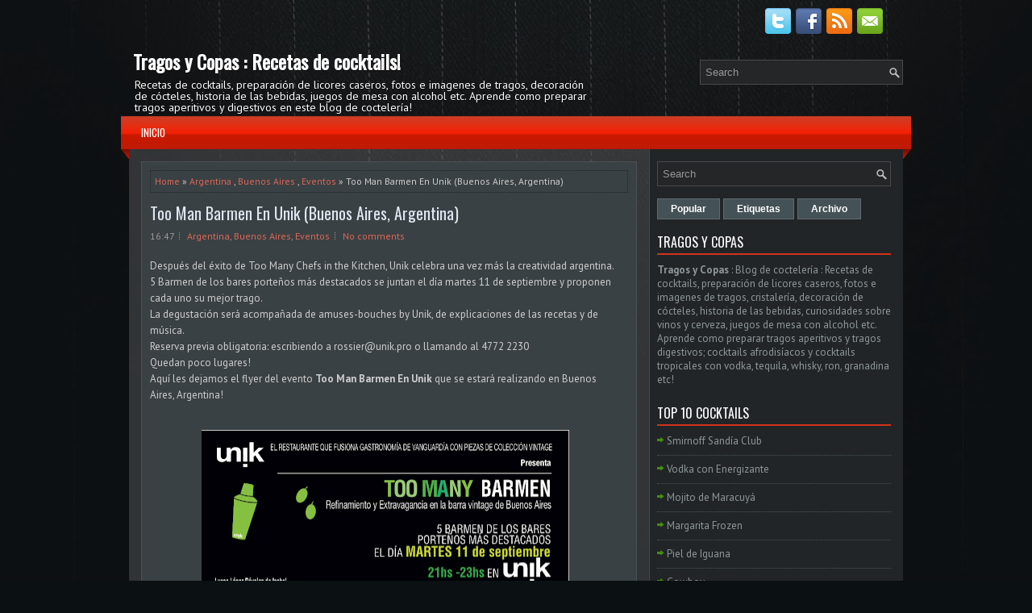

--- FILE ---
content_type: text/html; charset=UTF-8
request_url: https://www.tragos-copas.com/2012/09/too-man-barmen-en-unik-buenos-aires.html
body_size: 37822
content:
<!DOCTYPE html>
<html dir='ltr' xmlns='http://www.w3.org/1999/xhtml' xmlns:b='http://www.google.com/2005/gml/b' xmlns:data='http://www.google.com/2005/gml/data' xmlns:expr='http://www.google.com/2005/gml/expr'>
<head>
<link href='https://www.blogger.com/static/v1/widgets/2944754296-widget_css_bundle.css' rel='stylesheet' type='text/css'/>
<meta content='width=device-width, initial-scale=1.0' name='viewport'/>
<link href="//fonts.googleapis.com/css?family=PT+Sans:400,700" rel="stylesheet" type="text/css">
<link href="//fonts.googleapis.com/css?family=Oswald" rel="stylesheet" type="text/css">
<meta content='text/html; charset=UTF-8' http-equiv='Content-Type'/>
<meta content='blogger' name='generator'/>
<link href='https://www.tragos-copas.com/favicon.ico' rel='icon' type='image/x-icon'/>
<link href='https://www.tragos-copas.com/2012/09/too-man-barmen-en-unik-buenos-aires.html' rel='canonical'/>
<link rel="alternate" type="application/atom+xml" title="Tragos y Copas : Recetas de cocktails! - Atom" href="https://www.tragos-copas.com/feeds/posts/default" />
<link rel="alternate" type="application/rss+xml" title="Tragos y Copas : Recetas de cocktails! - RSS" href="https://www.tragos-copas.com/feeds/posts/default?alt=rss" />
<link rel="service.post" type="application/atom+xml" title="Tragos y Copas : Recetas de cocktails! - Atom" href="https://www.blogger.com/feeds/7830408785425975445/posts/default" />

<link rel="alternate" type="application/atom+xml" title="Tragos y Copas : Recetas de cocktails! - Atom" href="https://www.tragos-copas.com/feeds/142791122271709684/comments/default" />
<!--Can't find substitution for tag [blog.ieCssRetrofitLinks]-->
<link href='https://blogger.googleusercontent.com/img/b/R29vZ2xl/AVvXsEhvtXI7EoC1VxtZD6R0uj-SZ-RsEoDSu2fG3fwqNGY6caDDkHZnZT5bb8rGvO7maQPzsemZ7rMwKJkcE1TdHeixDf1x1ZHtk3E58LLdIzPbohzbJlAIcMqi4EzMm-0FMJfW_V2vgOZoQblH/w456-h640/unik+evento+too+many+barmen+argentina.jpg' rel='image_src'/>
<meta content='https://www.tragos-copas.com/2012/09/too-man-barmen-en-unik-buenos-aires.html' property='og:url'/>
<meta content='Too Man Barmen En Unik (Buenos Aires, Argentina)' property='og:title'/>
<meta content='Tu blog de coctelería y gastronomía con las mejores recetas de tragos y todo sobre las bebidas para elaborar los mejores cocktails en tu propio bar.' property='og:description'/>
<meta content='https://blogger.googleusercontent.com/img/b/R29vZ2xl/AVvXsEhvtXI7EoC1VxtZD6R0uj-SZ-RsEoDSu2fG3fwqNGY6caDDkHZnZT5bb8rGvO7maQPzsemZ7rMwKJkcE1TdHeixDf1x1ZHtk3E58LLdIzPbohzbJlAIcMqi4EzMm-0FMJfW_V2vgOZoQblH/w1200-h630-p-k-no-nu/unik+evento+too+many+barmen+argentina.jpg' property='og:image'/>
<!-- Start www.bloggertipandtrick.net: Changing the Blogger Title Tag -->
<title>Too Man Barmen En Unik (Buenos Aires, Argentina) ~ Tragos y Copas : Recetas de cocktails!</title>
<!-- End www.bloggertipandtrick.net: Changing the Blogger Title Tag -->
<META CONTENT='Tragos y Copas' NAME='Title'></META>
<META CONTENT='Bebidas' NAME='Subject'></META>
<META CONTENT='cocktails, tragos, recetas, bebidas, alcohol, copas, cocteles, trago, cocktail, cocteleria, receta, bebida, licor, licores, barman, cerveza, vino, whisky' NAME='Keywords'></META>
<META CONTENT='Blogger' NAME='Generator'></META>
<META CONTENT='es' NAME='Language'></META>
<META CONTENT='Global' NAME='Distribution'></META>
<meta content='index, follow, max-image-preview:large' name='robots'/>
<meta content='B9DEA53564F6F18078E3E03702B50024' name='msvalidate.01'/>
<meta content='aHR0cHM6Ly93d3cudHJhZ29zLWNvcGFzLmNvbS8=' name='unancor-verify-code'/>
<meta content='0xem1AHspQhL6ShW3ummGJI7O-sjk9RxBUJX2mASC-I' name='google-site-verification'/>
<meta content='aHR0cDovL3d3dy5mb3Rvcy10YXR1YWplcy5jb20=' name='publisuites-verify-code'/>
<meta content='9rOcbqrEdWasZBKG66S5sc7DgPFhP1rSF2TpVFS-d54' name='google-site-verification'/>
<meta content='5ce20c4243317bd620024f49ee030e5b' name='p:domain_verify'/>
<meta content='getlinko-verify-df416a6a1a161bc73eded4800735b72109febf82' name='getlinko-verify-code'/>
<meta content='52a12674622f5d70124e38fe9fa8fcac' name='8CD96C0C'/>
<!-- Google tag (gtag.js) -->
<script async='async' src='https://www.googletagmanager.com/gtag/js?id=G-1WYKN2X4MW'></script>
<script>
  window.dataLayer = window.dataLayer || [];
  function gtag(){dataLayer.push(arguments);}
  gtag('js', new Date());

  gtag('config', 'G-1WYKN2X4MW');
</script>
<script async='async' data-ad-client='ca-pub-9127166248987367' src='https://pagead2.googlesyndication.com/pagead/js/adsbygoogle.js'></script>
<style id='page-skin-1' type='text/css'><!--
/*
-----------------------------------------------
Blogger Template Style
Name:   WpRestaurant
Author: Lasantha Bandara
URL 1:  http://www.btemplates.com/author/pbtemplates/
URL 2:  http://www.bloggertipandtrick.net/
Theme URL: http://www.btemplates.com/author/pbtemplates/wprestaurant-blogger-template/
Date:   March 2014
License:  This free Blogger template is licensed under the Creative Commons Attribution 3.0 License, which permits both personal and commercial use.
However, to satisfy the 'attribution' clause of the license, you are required to keep the footer links intact which provides due credit to its authors. For more specific details about the license, you may visit the URL below:
http://creativecommons.org/licenses/by/3.0/
----------------------------------------------- */
body#layout ul{list-style-type:none;list-style:none}
body#layout ul li{list-style-type:none;list-style:none}
body#layout #myGallery{display:none}
body#layout .featuredposts{display:none}
body#layout .fp-slider{display:none}
body#layout #navcontainer{display:none}
body#layout .menu-secondary-wrap{display:none}
body#layout .menu-secondary-container{display:none}
body#layout #skiplinks{display:none}
body#layout .feedtwitter{display:none}
body#layout #header-wrapper {margin-bottom:10px;min-height:120px;}
body#layout .social-profiles-widget h3 {display:none;}
/* Variable definitions
====================
<Variable name="bgcolor" description="Page Background Color"
type="color" default="#fff">
<Variable name="textcolor" description="Text Color"
type="color" default="#333">
<Variable name="linkcolor" description="Link Color"
type="color" default="#58a">
<Variable name="pagetitlecolor" description="Blog Title Color"
type="color" default="#666">
<Variable name="descriptioncolor" description="Blog Description Color"
type="color" default="#999">
<Variable name="titlecolor" description="Post Title Color"
type="color" default="#c60">
<Variable name="bordercolor" description="Border Color"
type="color" default="#ccc">
<Variable name="sidebarcolor" description="Sidebar Title Color"
type="color" default="#999">
<Variable name="sidebartextcolor" description="Sidebar Text Color"
type="color" default="#666">
<Variable name="visitedlinkcolor" description="Visited Link Color"
type="color" default="#999">
<Variable name="bodyfont" description="Text Font"
type="font" default="normal normal 100% Georgia, Serif">
<Variable name="headerfont" description="Sidebar Title Font"
type="font"
default="normal normal 78% 'Trebuchet MS',Trebuchet,Arial,Verdana,Sans-serif">
<Variable name="pagetitlefont" description="Blog Title Font"
type="font"
default="normal normal 200% Georgia, Serif">
<Variable name="descriptionfont" description="Blog Description Font"
type="font"
default="normal normal 78% 'Trebuchet MS', Trebuchet, Arial, Verdana, Sans-serif">
<Variable name="postfooterfont" description="Post Footer Font"
type="font"
default="normal normal 78% 'Trebuchet MS', Trebuchet, Arial, Verdana, Sans-serif">
<Variable name="startSide" description="Side where text starts in blog language"
type="automatic" default="left">
<Variable name="endSide" description="Side where text ends in blog language"
type="automatic" default="right">
*/
/* Use this with templates/template-twocol.html */
body{background: #0B1013 url('https://blogger.googleusercontent.com/img/b/R29vZ2xl/AVvXsEgIdzlfJ3XF509V4sYcTrhk9Q_3-y5_eTAjWpLShhhqt4zFJkEXZ5ba9FiA_7lF_HY8mWJj9rIOE4ji2-U16-06KGB03oHv5zca3fWZq8-WQyI8CN-cbvXZ4c1jxJO5QXtC-v635BfHDqE/s0/background.jpg') center top no-repeat fixed;color:#CECECE;font-family: Arial, Helvetica, Sans-serif;font-size: 13px;margin:0px;padding:0px;}
a:link,a:visited{color:#DC6757;text-decoration:none;outline:none;}
a:hover{color:#FFFFFF;text-decoration:none;outline:none;}
a img{border-width:0}
#body-wrapper{margin:0px;padding:0px;}
.section, .widget {margin:0;padding:0;}
/* Header-----------------------------------------------*/
#header-wrapper{width:960px;margin:0px auto 0px;height:60px;padding:20px 0px 20px 0px;overflow:hidden;}
#header-inner{background-position:center;margin-left:auto;margin-right:auto}
#header{margin:0;border:0 solid #cccccc;color:#FFFFFF;float:left;width:60%;overflow:hidden;}
#header h1{color:#FFFFFF;text-shadow:0px 1px 0px #000;margin:0 5px 0;padding:0px 0px 0px 0px;font-family:&#39;Oswald&#39;,Arial,Helvetica,Sans-serif;font-weight:bold;font-size:24px;line-height:24px;}
#header .description{padding-left:7px;color:#FFFFFF;text-shadow:0px 1px 0px #000;line-height:14px;font-size:14px;padding-top:0px;margin-top:10px;font-family:PT Sans,Arial,Helvetica,Sans-serif;}
#header h1 a,#header h1 a:visited{color:#FFFFFF;text-decoration:none}
#header h2{padding-left:5px;color:#FFFFFF;font:14px Arial,Helvetica,Sans-serif}
#header2{float:right;width:38%;margin-right:0px;padding-right:0px;overflow:hidden;}
#header2 .widget{padding:0px 0px 0px 0px;float:right}
.social-profiles-widget img{margin:0 4px 0 0}
.social-profiles-widget img:hover{opacity:0.8}
#top-social-profiles{padding-top:0px;padding-right: 15px;height:32px;text-align:right;}
#top-social-profiles img{margin:0 0 0 6px !important;}
#top-social-profiles img:hover{opacity:0.8;}
#top-social-profiles .widget-container{background:none;border:0;padding:0;}
/* Outer-Wrapper----------------------------------------------- */
#outer-wrapper{width:960px;margin:10px auto 0px;padding:0px;text-align:left;}
#content-wrapper{padding:15px;background: url('https://blogger.googleusercontent.com/img/b/R29vZ2xl/AVvXsEglRRlOE-k_XghVoP61Q3X-F7JXZmWen9oY2jOVjqDxTVBrBkChuEEvrRJu3MN1SLmjR0V63bqvCb1McZ16TFZOkm_NZFea_9Va7DsluUQ66_99JXNcryRinZCy7jkDBTiLxl74zTFhLuI/s0/main-bg.png') left top repeat-y;}
#main-wrapper{width:615px;float:left;margin:0px;padding:0px 0px 0px 0px;word-wrap:break-word;overflow:hidden;}
#rsidebar-wrapper{width:290px;float:right;margin:0px;padding:0px 0px 0px 0px;word-wrap:break-word;overflow:hidden;}
/* Headings----------------------------------------------- */
h2{}
/* Posts-----------------------------------------------*/
h2.date-header{margin:1.5em 0 .5em;display:none;}
.wrapfullpost{}
.post{margin-bottom:15px;border:1px solid #4B5258;background:#3A4144;padding:10px;}
.post-title{color:#DDE7F1;margin:0 0 10px 0;padding:0;font-family:'Oswald',sans-serif;font-size:20px;line-height:20px;font-weight:normal;}
.post-title a,.post-title a:visited,.post-title strong{display:block;text-decoration:none;color:#DDE7F1;text-decoration:none;}
.post-title strong,.post-title a:hover{color:#56A514;text-decoration:none;}
.post-body{margin:0px;padding:0px 10px 0px 0px;font-family:Arial, Helvetica, Sans-serif;line-height: 20px;}
.post-footer{margin:5px 0;}
.comment-link{margin-left:.6em}
.post-body img{padding:3px;}
.pbtthumbimg {float:left;margin:0px 10px 5px 0px;padding:6px !important;border:1px solid #4B5258;background:#222;width:200px;height:150px;}
.postmeta-primary{color:#999;font-size:12px;line-height:18px;padding:0 0 5px}
.postmeta-secondary{color:#999;font-size:12px;line-height:18px;padding:0 0 10px}
.postmeta-primary span,.postmeta-secondary span{background:url(https://blogger.googleusercontent.com/img/b/R29vZ2xl/AVvXsEju1_tBxo_OyNAPEWz348uiQ53sQPou3tZSJNpry-oXN17YUqVHW5de2ZOazWeDS6ZQRz4loEHXZkO5-vXOvEgWSSVcH5ADnKBl3xti67-iiha-CNb-7TfuyjwtAhn_DVXh97KQB7gx6F0/s0/meta-separator.png) left center no-repeat;padding:3px 0 3px 10px}
.postmeta-primary span:first-child,.postmeta-secondary span:first-child{background:none;padding-left:0}
.readmore{margin-bottom:5px;float:right}
.readmore a{color:#FFF;background:#445156;font-size:12px;line-height:12px;display:inline-block;text-decoration:none;text-transform:none;border:1px solid #606A73;padding:8px 14px}
.readmore a:hover{color:#FFF;background:#DE3118;text-decoration:none;border:1px solid #C7C7C7}
/* Sidebar Content----------------------------------------------- */
.sidebar{margin:0 0 10px 0;font-size:13px;color:#8F989C;}
.sidebar a{text-decoration:none;color:#8F989C;}
.sidebar a:hover{text-decoration:none;color:#60B41B;}
.sidebar h2, h3.widgettitle{border-bottom:2px solid #D2321B;color:#FFF;font-size:16px;line-height:16px;font-family:Oswald, sans-serif;font-weight:normal;text-decoration:none;text-transform:uppercase;margin:0 0 10px;padding:10px 0 6px;}
.sidebar ul{list-style-type:none;list-style:none;margin:0px;padding:0px;}
.sidebar ul li{background:url(https://blogger.googleusercontent.com/img/b/R29vZ2xl/AVvXsEjoEpvD_jiIAbB6PlIfnSus0m2Y5Ynq4d1vZHZvhHt6cOnlPexDe-wW3X6-vXWdbXZmBn4F5ViMBCQHeRFg9ZcvMeVLU53NbMVPbu1mTBxBTdQ-prYX6j8GEiuSQLsmn0v0tHGEJQyPzGE/s0/widget-list.png) left 4px no-repeat;border-bottom:1px dotted #46535A;margin:0 0 8px;padding:0 0 9px 12px;}
.sidebar .widget{margin:0 0 15px 0;padding:0;color:#8F989C;font-size:13px;}
.main .widget{margin:0 0 5px;padding:0 0 2px}
.main .Blog{border-bottom-width:0}
.widget-container{list-style-type:none;list-style:none;margin:0 0 15px 0;padding:0;color:#8F989C;font-size:13px}
/* FOOTER ----------------------------------------------- */
#footer-container{}
#footer{margin-bottom:15px;background:#393E41;border-top:1px solid #3E494D;height:30px;overflow:hidden;padding:10px 0}
#copyrights{color:#FFF;background:#393E41;float:left;padding-left:15px;width:440px;height:30px;overflow:hidden}
#copyrights a{color:#FFF}
#copyrights a:hover{color:#FFF;text-decoration:none}
#credits{color:#A1B8C3;font-size:11px;float:right;text-align:right;padding-right:15px;width:440px;height:30px;overflow:hidden}
#credits a{color:#A1B8C3;text-decoration:none}
#credits a:hover{text-decoration:none;color:#A1B8C3}
#footer-widgets-container{}
#footer-widgets{background:#212527;border-top:1px solid #3E494C;padding:20px 0 0}
.footer-widget-box{width:225px;float:left;margin-left:12px}
.footer-widget-box-last{}
#footer-widgets .widget-container{color:#8F989C;}
#footer-widgets .widget-container a{text-decoration:none;color:#8F989C;}
#footer-widgets .widget-container a:hover{text-decoration:none;color:#60B41B;}
#footer-widgets h2{border-bottom:2px solid #D2321B;color:#FFF;font-size:16px;line-height:16px;font-family:Oswald, sans-serif;font-weight:normal;text-decoration:none;text-transform:uppercase;margin:0 0 10px;padding:10px 0 6px;}
#footer-widgets .widget ul{list-style-type:none;list-style:none;margin:0px;padding:0px;}
#footer-widgets .widget ul li{background:url(https://blogger.googleusercontent.com/img/b/R29vZ2xl/AVvXsEjoEpvD_jiIAbB6PlIfnSus0m2Y5Ynq4d1vZHZvhHt6cOnlPexDe-wW3X6-vXWdbXZmBn4F5ViMBCQHeRFg9ZcvMeVLU53NbMVPbu1mTBxBTdQ-prYX6j8GEiuSQLsmn0v0tHGEJQyPzGE/s0/widget-list.png) left 4px no-repeat;border-bottom:1px dotted #46535A;margin:0 0 8px;padding:0 0 9px 12px;}
.footersec {}
.footersec .widget{margin-bottom:20px;}
.footersec ul{}
.footersec ul li{}
/* Search ----------------------------------------------- */
#search{border:1px solid #494949;background:#252628 url(https://blogger.googleusercontent.com/img/b/R29vZ2xl/AVvXsEiV_ggSMPaECgGd7B5WL2R_xNWmj_tvEIKQGJSKcPaNFm3wVW-YdyaQvolC46azBHjYlMu0HGrgqSiXMo2zjf421ejL3YWNk2G7Gq6QuGYTx9Bk9hlLcozN1ND_Cj-DjSTrsE1vuKKzWpk/s0/search.png) 99% 50% no-repeat;text-align:left;padding:6px 24px 6px 6px}
#search #s{background:none;color:#979797;border:0;width:100%;outline:none;margin:0;padding:0}
#content-search{width:300px;padding:15px 0}
#topsearch{float:right;margin-top:10px}
#topsearch #s{width:220px}
/* Comments----------------------------------------------- */
#comments{margin-bottom:15px;border:1px solid #4B5258;background:#3A4144;padding:10px;}
#comments h4{font-size:16px;font-weight:bold;margin:1em 0;}
.deleted-comment{font-style:italic;color:gray}
#blog-pager-newer-link{float:left}
#blog-pager-older-link{float:right}
#blog-pager{text-align:center}
.feed-links{clear:both;line-height:2.5em}
/* Profile ----------------------------------------------- */
.profile-img{float:left;margin-top:0;margin-right:5px;margin-bottom:5px;margin-left:0;padding:4px;border:1px solid #cccccc}
.profile-data{margin:0;text-transform:uppercase;letter-spacing:.1em;font:normal normal 78% 'Trebuchet MS', Trebuchet, Arial, Verdana, Sans-serif;color:#999999;font-weight:bold;line-height:1.6em}
.profile-datablock{margin:.5em 0 .5em}
.profile-textblock{margin:0.5em 0;line-height:1.6em}
.avatar-image-container{background:url(https://blogger.googleusercontent.com/img/b/R29vZ2xl/AVvXsEiHvPeijBqrFuTsZvk46GvZR626tMbFc7J489d39sq-_EDaQMdz7rb9k_Xp33-Bn6-X4uBc94Vlq5wQ2ohXyBArosyvNx32WYKqfB4XCX_XT7XCp7EkoZXjG875tlPUtflD0U71glNgx5s/s0/comment-avatar.jpg);width:32px;height:32px;float:right;margin:5px 10px 5px 5px;border:1px solid #ddd;}
.avatar-image-container img{width:32px;height:32px;}
.profile-link{font:normal normal 78% 'Trebuchet MS', Trebuchet, Arial, Verdana, Sans-serif;text-transform:uppercase;letter-spacing:.1em}
#navbar-iframe{height:0;visibility:hidden;display:none;}

--></style>
<script src='https://ajax.googleapis.com/ajax/libs/jquery/1.10.2/jquery.min.js' type='text/javascript'></script>
<script type='text/javascript'>
//<![CDATA[

/*! jQuery Migrate v1.2.1 | (c) 2005, 2013 jQuery Foundation, Inc. and other contributors | jquery.org/license */
jQuery.migrateMute===void 0&&(jQuery.migrateMute=!0),function(e,t,n){function r(n){var r=t.console;i[n]||(i[n]=!0,e.migrateWarnings.push(n),r&&r.warn&&!e.migrateMute&&(r.warn("JQMIGRATE: "+n),e.migrateTrace&&r.trace&&r.trace()))}function a(t,a,i,o){if(Object.defineProperty)try{return Object.defineProperty(t,a,{configurable:!0,enumerable:!0,get:function(){return r(o),i},set:function(e){r(o),i=e}}),n}catch(s){}e._definePropertyBroken=!0,t[a]=i}var i={};e.migrateWarnings=[],!e.migrateMute&&t.console&&t.console.log&&t.console.log("JQMIGRATE: Logging is active"),e.migrateTrace===n&&(e.migrateTrace=!0),e.migrateReset=function(){i={},e.migrateWarnings.length=0},"BackCompat"===document.compatMode&&r("jQuery is not compatible with Quirks Mode");var o=e("<input/>",{size:1}).attr("size")&&e.attrFn,s=e.attr,u=e.attrHooks.value&&e.attrHooks.value.get||function(){return null},c=e.attrHooks.value&&e.attrHooks.value.set||function(){return n},l=/^(?:input|button)$/i,d=/^[238]$/,p=/^(?:autofocus|autoplay|async|checked|controls|defer|disabled|hidden|loop|multiple|open|readonly|required|scoped|selected)$/i,f=/^(?:checked|selected)$/i;a(e,"attrFn",o||{},"jQuery.attrFn is deprecated"),e.attr=function(t,a,i,u){var c=a.toLowerCase(),g=t&&t.nodeType;return u&&(4>s.length&&r("jQuery.fn.attr( props, pass ) is deprecated"),t&&!d.test(g)&&(o?a in o:e.isFunction(e.fn[a])))?e(t)[a](i):("type"===a&&i!==n&&l.test(t.nodeName)&&t.parentNode&&r("Can't change the 'type' of an input or button in IE 6/7/8"),!e.attrHooks[c]&&p.test(c)&&(e.attrHooks[c]={get:function(t,r){var a,i=e.prop(t,r);return i===!0||"boolean"!=typeof i&&(a=t.getAttributeNode(r))&&a.nodeValue!==!1?r.toLowerCase():n},set:function(t,n,r){var a;return n===!1?e.removeAttr(t,r):(a=e.propFix[r]||r,a in t&&(t[a]=!0),t.setAttribute(r,r.toLowerCase())),r}},f.test(c)&&r("jQuery.fn.attr('"+c+"') may use property instead of attribute")),s.call(e,t,a,i))},e.attrHooks.value={get:function(e,t){var n=(e.nodeName||"").toLowerCase();return"button"===n?u.apply(this,arguments):("input"!==n&&"option"!==n&&r("jQuery.fn.attr('value') no longer gets properties"),t in e?e.value:null)},set:function(e,t){var a=(e.nodeName||"").toLowerCase();return"button"===a?c.apply(this,arguments):("input"!==a&&"option"!==a&&r("jQuery.fn.attr('value', val) no longer sets properties"),e.value=t,n)}};var g,h,v=e.fn.init,m=e.parseJSON,y=/^([^<]*)(<[\w\W]+>)([^>]*)$/;e.fn.init=function(t,n,a){var i;return t&&"string"==typeof t&&!e.isPlainObject(n)&&(i=y.exec(e.trim(t)))&&i[0]&&("<"!==t.charAt(0)&&r("$(html) HTML strings must start with '<' character"),i[3]&&r("$(html) HTML text after last tag is ignored"),"#"===i[0].charAt(0)&&(r("HTML string cannot start with a '#' character"),e.error("JQMIGRATE: Invalid selector string (XSS)")),n&&n.context&&(n=n.context),e.parseHTML)?v.call(this,e.parseHTML(i[2],n,!0),n,a):v.apply(this,arguments)},e.fn.init.prototype=e.fn,e.parseJSON=function(e){return e||null===e?m.apply(this,arguments):(r("jQuery.parseJSON requires a valid JSON string"),null)},e.uaMatch=function(e){e=e.toLowerCase();var t=/(chrome)[ \/]([\w.]+)/.exec(e)||/(webkit)[ \/]([\w.]+)/.exec(e)||/(opera)(?:.*version|)[ \/]([\w.]+)/.exec(e)||/(msie) ([\w.]+)/.exec(e)||0>e.indexOf("compatible")&&/(mozilla)(?:.*? rv:([\w.]+)|)/.exec(e)||[];return{browser:t[1]||"",version:t[2]||"0"}},e.browser||(g=e.uaMatch(navigator.userAgent),h={},g.browser&&(h[g.browser]=!0,h.version=g.version),h.chrome?h.webkit=!0:h.webkit&&(h.safari=!0),e.browser=h),a(e,"browser",e.browser,"jQuery.browser is deprecated"),e.sub=function(){function t(e,n){return new t.fn.init(e,n)}e.extend(!0,t,this),t.superclass=this,t.fn=t.prototype=this(),t.fn.constructor=t,t.sub=this.sub,t.fn.init=function(r,a){return a&&a instanceof e&&!(a instanceof t)&&(a=t(a)),e.fn.init.call(this,r,a,n)},t.fn.init.prototype=t.fn;var n=t(document);return r("jQuery.sub() is deprecated"),t},e.ajaxSetup({converters:{"text json":e.parseJSON}});var b=e.fn.data;e.fn.data=function(t){var a,i,o=this[0];return!o||"events"!==t||1!==arguments.length||(a=e.data(o,t),i=e._data(o,t),a!==n&&a!==i||i===n)?b.apply(this,arguments):(r("Use of jQuery.fn.data('events') is deprecated"),i)};var j=/\/(java|ecma)script/i,w=e.fn.andSelf||e.fn.addBack;e.fn.andSelf=function(){return r("jQuery.fn.andSelf() replaced by jQuery.fn.addBack()"),w.apply(this,arguments)},e.clean||(e.clean=function(t,a,i,o){a=a||document,a=!a.nodeType&&a[0]||a,a=a.ownerDocument||a,r("jQuery.clean() is deprecated");var s,u,c,l,d=[];if(e.merge(d,e.buildFragment(t,a).childNodes),i)for(c=function(e){return!e.type||j.test(e.type)?o?o.push(e.parentNode?e.parentNode.removeChild(e):e):i.appendChild(e):n},s=0;null!=(u=d[s]);s++)e.nodeName(u,"script")&&c(u)||(i.appendChild(u),u.getElementsByTagName!==n&&(l=e.grep(e.merge([],u.getElementsByTagName("script")),c),d.splice.apply(d,[s+1,0].concat(l)),s+=l.length));return d});var Q=e.event.add,x=e.event.remove,k=e.event.trigger,N=e.fn.toggle,T=e.fn.live,M=e.fn.die,S="ajaxStart|ajaxStop|ajaxSend|ajaxComplete|ajaxError|ajaxSuccess",C=RegExp("\\b(?:"+S+")\\b"),H=/(?:^|\s)hover(\.\S+|)\b/,A=function(t){return"string"!=typeof t||e.event.special.hover?t:(H.test(t)&&r("'hover' pseudo-event is deprecated, use 'mouseenter mouseleave'"),t&&t.replace(H,"mouseenter$1 mouseleave$1"))};e.event.props&&"attrChange"!==e.event.props[0]&&e.event.props.unshift("attrChange","attrName","relatedNode","srcElement"),e.event.dispatch&&a(e.event,"handle",e.event.dispatch,"jQuery.event.handle is undocumented and deprecated"),e.event.add=function(e,t,n,a,i){e!==document&&C.test(t)&&r("AJAX events should be attached to document: "+t),Q.call(this,e,A(t||""),n,a,i)},e.event.remove=function(e,t,n,r,a){x.call(this,e,A(t)||"",n,r,a)},e.fn.error=function(){var e=Array.prototype.slice.call(arguments,0);return r("jQuery.fn.error() is deprecated"),e.splice(0,0,"error"),arguments.length?this.bind.apply(this,e):(this.triggerHandler.apply(this,e),this)},e.fn.toggle=function(t,n){if(!e.isFunction(t)||!e.isFunction(n))return N.apply(this,arguments);r("jQuery.fn.toggle(handler, handler...) is deprecated");var a=arguments,i=t.guid||e.guid++,o=0,s=function(n){var r=(e._data(this,"lastToggle"+t.guid)||0)%o;return e._data(this,"lastToggle"+t.guid,r+1),n.preventDefault(),a[r].apply(this,arguments)||!1};for(s.guid=i;a.length>o;)a[o++].guid=i;return this.click(s)},e.fn.live=function(t,n,a){return r("jQuery.fn.live() is deprecated"),T?T.apply(this,arguments):(e(this.context).on(t,this.selector,n,a),this)},e.fn.die=function(t,n){return r("jQuery.fn.die() is deprecated"),M?M.apply(this,arguments):(e(this.context).off(t,this.selector||"**",n),this)},e.event.trigger=function(e,t,n,a){return n||C.test(e)||r("Global events are undocumented and deprecated"),k.call(this,e,t,n||document,a)},e.each(S.split("|"),function(t,n){e.event.special[n]={setup:function(){var t=this;return t!==document&&(e.event.add(document,n+"."+e.guid,function(){e.event.trigger(n,null,t,!0)}),e._data(this,n,e.guid++)),!1},teardown:function(){return this!==document&&e.event.remove(document,n+"."+e._data(this,n)),!1}}})}(jQuery,window);

//]]>
</script>
<script type='text/javascript'>
//<![CDATA[

/**
 * jQuery Mobile Menu 
 * Turn unordered list menu into dropdown select menu
 * version 1.0(31-OCT-2011)
 * 
 * Built on top of the jQuery library
 *   http://jquery.com
 * 
 * Documentation
 * 	 http://github.com/mambows/mobilemenu
 */
(function($){
$.fn.mobileMenu = function(options) {
	
	var defaults = {
			defaultText: 'Navigate to...',
			className: 'select-menu',
			containerClass: 'select-menu-container',
			subMenuClass: 'sub-menu',
			subMenuDash: '&ndash;'
		},
		settings = $.extend( defaults, options ),
		el = $(this);
	
	this.each(function(){
		// ad class to submenu list
		el.find('ul').addClass(settings.subMenuClass);

        // Create base menu
		$('<div />',{
			'class' : settings.containerClass
		}).insertAfter( el );
        
		// Create base menu
		$('<select />',{
			'class' : settings.className
		}).appendTo( '.' + settings.containerClass );

		// Create default option
		$('<option />', {
			"value"		: '#',
			"text"		: settings.defaultText
		}).appendTo( '.' + settings.className );

		// Create select option from menu
		el.find('a').each(function(){
			var $this 	= $(this),
					optText	= '&nbsp;' + $this.text(),
					optSub	= $this.parents( '.' + settings.subMenuClass ),
					len			= optSub.length,
					dash;
			
			// if menu has sub menu
			if( $this.parents('ul').hasClass( settings.subMenuClass ) ) {
				dash = Array( len+1 ).join( settings.subMenuDash );
				optText = dash + optText;
			}

			// Now build menu and append it
			$('<option />', {
				"value"	: this.href,
				"html"	: optText,
				"selected" : (this.href == window.location.href)
			}).appendTo( '.' + settings.className );

		}); // End el.find('a').each

		// Change event on select element
		$('.' + settings.className).change(function(){
			var locations = $(this).val();
			if( locations !== '#' ) {
				window.location.href = $(this).val();
			};
		});

	}); // End this.each

	return this;

};
})(jQuery);

//]]>
</script>
<script type='text/javascript'>
//<![CDATA[

(function($){
	/* hoverIntent by Brian Cherne */
	$.fn.hoverIntent = function(f,g) {
		// default configuration options
		var cfg = {
			sensitivity: 7,
			interval: 100,
			timeout: 0
		};
		// override configuration options with user supplied object
		cfg = $.extend(cfg, g ? { over: f, out: g } : f );

		// instantiate variables
		// cX, cY = current X and Y position of mouse, updated by mousemove event
		// pX, pY = previous X and Y position of mouse, set by mouseover and polling interval
		var cX, cY, pX, pY;

		// A private function for getting mouse position
		var track = function(ev) {
			cX = ev.pageX;
			cY = ev.pageY;
		};

		// A private function for comparing current and previous mouse position
		var compare = function(ev,ob) {
			ob.hoverIntent_t = clearTimeout(ob.hoverIntent_t);
			// compare mouse positions to see if they've crossed the threshold
			if ( ( Math.abs(pX-cX) + Math.abs(pY-cY) ) < cfg.sensitivity ) {
				$(ob).unbind("mousemove",track);
				// set hoverIntent state to true (so mouseOut can be called)
				ob.hoverIntent_s = 1;
				return cfg.over.apply(ob,[ev]);
			} else {
				// set previous coordinates for next time
				pX = cX; pY = cY;
				// use self-calling timeout, guarantees intervals are spaced out properly (avoids JavaScript timer bugs)
				ob.hoverIntent_t = setTimeout( function(){compare(ev, ob);} , cfg.interval );
			}
		};

		// A private function for delaying the mouseOut function
		var delay = function(ev,ob) {
			ob.hoverIntent_t = clearTimeout(ob.hoverIntent_t);
			ob.hoverIntent_s = 0;
			return cfg.out.apply(ob,[ev]);
		};

		// A private function for handling mouse 'hovering'
		var handleHover = function(e) {
			// next three lines copied from jQuery.hover, ignore children onMouseOver/onMouseOut
			var p = (e.type == "mouseover" ? e.fromElement : e.toElement) || e.relatedTarget;
			while ( p && p != this ) { try { p = p.parentNode; } catch(e) { p = this; } }
			if ( p == this ) { return false; }

			// copy objects to be passed into t (required for event object to be passed in IE)
			var ev = jQuery.extend({},e);
			var ob = this;

			// cancel hoverIntent timer if it exists
			if (ob.hoverIntent_t) { ob.hoverIntent_t = clearTimeout(ob.hoverIntent_t); }

			// else e.type == "onmouseover"
			if (e.type == "mouseover") {
				// set "previous" X and Y position based on initial entry point
				pX = ev.pageX; pY = ev.pageY;
				// update "current" X and Y position based on mousemove
				$(ob).bind("mousemove",track);
				// start polling interval (self-calling timeout) to compare mouse coordinates over time
				if (ob.hoverIntent_s != 1) { ob.hoverIntent_t = setTimeout( function(){compare(ev,ob);} , cfg.interval );}

			// else e.type == "onmouseout"
			} else {
				// unbind expensive mousemove event
				$(ob).unbind("mousemove",track);
				// if hoverIntent state is true, then call the mouseOut function after the specified delay
				if (ob.hoverIntent_s == 1) { ob.hoverIntent_t = setTimeout( function(){delay(ev,ob);} , cfg.timeout );}
			}
		};

		// bind the function to the two event listeners
		return this.mouseover(handleHover).mouseout(handleHover);
	};
	
})(jQuery);

//]]>
</script>
<script type='text/javascript'>
//<![CDATA[

/*
 * Superfish v1.4.8 - jQuery menu widget
 * Copyright (c) 2008 Joel Birch
 *
 * Dual licensed under the MIT and GPL licenses:
 * 	http://www.opensource.org/licenses/mit-license.php
 * 	http://www.gnu.org/licenses/gpl.html
 *
 * CHANGELOG: http://users.tpg.com.au/j_birch/plugins/superfish/changelog.txt
 */

;(function($){
	$.fn.superfish = function(op){

		var sf = $.fn.superfish,
			c = sf.c,
			$arrow = $(['<span class="',c.arrowClass,'"> &#187;</span>'].join('')),
			over = function(){
				var $$ = $(this), menu = getMenu($$);
				clearTimeout(menu.sfTimer);
				$$.showSuperfishUl().siblings().hideSuperfishUl();
			},
			out = function(){
				var $$ = $(this), menu = getMenu($$), o = sf.op;
				clearTimeout(menu.sfTimer);
				menu.sfTimer=setTimeout(function(){
					o.retainPath=($.inArray($$[0],o.$path)>-1);
					$$.hideSuperfishUl();
					if (o.$path.length && $$.parents(['li.',o.hoverClass].join('')).length<1){over.call(o.$path);}
				},o.delay);	
			},
			getMenu = function($menu){
				var menu = $menu.parents(['ul.',c.menuClass,':first'].join(''))[0];
				sf.op = sf.o[menu.serial];
				return menu;
			},
			addArrow = function($a){ $a.addClass(c.anchorClass).append($arrow.clone()); };
			
		return this.each(function() {
			var s = this.serial = sf.o.length;
			var o = $.extend({},sf.defaults,op);
			o.$path = $('li.'+o.pathClass,this).slice(0,o.pathLevels).each(function(){
				$(this).addClass([o.hoverClass,c.bcClass].join(' '))
					.filter('li:has(ul)').removeClass(o.pathClass);
			});
			sf.o[s] = sf.op = o;
			
			$('li:has(ul)',this)[($.fn.hoverIntent && !o.disableHI) ? 'hoverIntent' : 'hover'](over,out).each(function() {
				if (o.autoArrows) addArrow( $('>a:first-child',this) );
			})
			.not('.'+c.bcClass)
				.hideSuperfishUl();
			
			var $a = $('a',this);
			$a.each(function(i){
				var $li = $a.eq(i).parents('li');
				$a.eq(i).focus(function(){over.call($li);}).blur(function(){out.call($li);});
			});
			o.onInit.call(this);
			
		}).each(function() {
			var menuClasses = [c.menuClass];
			if (sf.op.dropShadows  && !($.browser.msie && $.browser.version < 7)) menuClasses.push(c.shadowClass);
			$(this).addClass(menuClasses.join(' '));
		});
	};

	var sf = $.fn.superfish;
	sf.o = [];
	sf.op = {};
	sf.IE7fix = function(){
		var o = sf.op;
		if ($.browser.msie && $.browser.version > 6 && o.dropShadows && o.animation.opacity!=undefined)
			this.toggleClass(sf.c.shadowClass+'-off');
		};
	sf.c = {
		bcClass     : 'sf-breadcrumb',
		menuClass   : 'sf-js-enabled',
		anchorClass : 'sf-with-ul',
		arrowClass  : 'sf-sub-indicator',
		shadowClass : 'sf-shadow'
	};
	sf.defaults = {
		hoverClass	: 'sfHover',
		pathClass	: 'overideThisToUse',
		pathLevels	: 1,
		delay		: 800,
		animation	: {opacity:'show'},
		speed		: 'normal',
		autoArrows	: true,
		dropShadows : true,
		disableHI	: false,		// true disables hoverIntent detection
		onInit		: function(){}, // callback functions
		onBeforeShow: function(){},
		onShow		: function(){},
		onHide		: function(){}
	};
	$.fn.extend({
		hideSuperfishUl : function(){
			var o = sf.op,
				not = (o.retainPath===true) ? o.$path : '';
			o.retainPath = false;
			var $ul = $(['li.',o.hoverClass].join(''),this).add(this).not(not).removeClass(o.hoverClass)
					.find('>ul').hide().css('visibility','hidden');
			o.onHide.call($ul);
			return this;
		},
		showSuperfishUl : function(){
			var o = sf.op,
				sh = sf.c.shadowClass+'-off',
				$ul = this.addClass(o.hoverClass)
					.find('>ul:hidden').css('visibility','visible');
			sf.IE7fix.call($ul);
			o.onBeforeShow.call($ul);
			$ul.animate(o.animation,o.speed,function(){ sf.IE7fix.call($ul); o.onShow.call($ul); });
			return this;
		}
	});

})(jQuery);



//]]>
</script>
<script type='text/javascript'>
//<![CDATA[

jQuery.noConflict();
jQuery(function () {
    jQuery('ul.menu-primary').superfish({
        animation: {
            opacity: 'show'
        },
        autoArrows: true,
        dropShadows: false,
        speed: 200,
        delay: 800
    });
});

jQuery(document).ready(function() {
jQuery('.menu-primary-container').mobileMenu({
    defaultText: 'Menu',
    className: 'menu-primary-responsive',
    containerClass: 'menu-primary-responsive-container',
    subMenuDash: '&ndash;'
});
});

jQuery(document).ready(function() {
var blloc = window.location.href;
jQuery("#pagelistmenusblogul li a").each(function() {
  var blloc2 = jQuery(this).attr('href');
  if(blloc2 == blloc) {
     jQuery(this).parent('li').addClass('current-cat');
  }
});
});

jQuery(function () {
    jQuery('ul.menu-secondary').superfish({
        animation: {
            opacity: 'show'
        },
        autoArrows: true,
        dropShadows: false,
        speed: 200,
        delay: 800
    });
});

jQuery(document).ready(function() {
jQuery('.menu-secondary-container').mobileMenu({
    defaultText: 'Navigation',
    className: 'menu-secondary-responsive',
    containerClass: 'menu-secondary-responsive-container',
    subMenuDash: '&ndash;'
});
});

jQuery(document).ready(function () {
    jQuery('.fp-slides').cycle({
        fx: 'scrollHorz',
        timeout: 4000,
        delay: 0,
        speed: 400,
        next: '.fp-next',
        prev: '.fp-prev',
        pager: '.fp-pager',
        continuous: 0,
        sync: 1,
        pause: 1,
        pauseOnPagerHover: 1,
        cleartype: true,
        cleartypeNoBg: true
    });
});

//]]>
</script>
<script type='text/javascript'>
//<![CDATA[

function showrecentcomments(json){for(var i=0;i<a_rc;i++){var b_rc=json.feed.entry[i];var c_rc;if(i==json.feed.entry.length)break;for(var k=0;k<b_rc.link.length;k++){if(b_rc.link[k].rel=='alternate'){c_rc=b_rc.link[k].href;break;}}c_rc=c_rc.replace("#","#comment-");var d_rc=c_rc.split("#");d_rc=d_rc[0];var e_rc=d_rc.split("/");e_rc=e_rc[5];e_rc=e_rc.split(".html");e_rc=e_rc[0];var f_rc=e_rc.replace(/-/g," ");f_rc=f_rc.link(d_rc);var g_rc=b_rc.published.$t;var h_rc=g_rc.substring(0,4);var i_rc=g_rc.substring(5,7);var j_rc=g_rc.substring(8,10);var k_rc=new Array();k_rc[1]="Jan";k_rc[2]="Feb";k_rc[3]="Mar";k_rc[4]="Apr";k_rc[5]="May";k_rc[6]="Jun";k_rc[7]="Jul";k_rc[8]="Aug";k_rc[9]="Sep";k_rc[10]="Oct";k_rc[11]="Nov";k_rc[12]="Dec";if("content" in b_rc){var l_rc=b_rc.content.$t;}else if("summary" in b_rc){var l_rc=b_rc.summary.$t;}else var l_rc="";var re=/<\S[^>]*>/g;l_rc=l_rc.replace(re,"");if(m_rc==true)document.write('On '+k_rc[parseInt(i_rc,10)]+' '+j_rc+' ');document.write('<a href="'+c_rc+'">'+b_rc.author[0].name.$t+'</a> commented');if(n_rc==true)document.write(' on '+f_rc);document.write(': ');if(l_rc.length<o_rc){document.write('<i>&#8220;');document.write(l_rc);document.write('&#8221;</i><br/><br/>');}else{document.write('<i>&#8220;');l_rc=l_rc.substring(0,o_rc);var p_rc=l_rc.lastIndexOf(" ");l_rc=l_rc.substring(0,p_rc);document.write(l_rc+'&hellip;&#8221;</i>');document.write('<br/><br/>');}}}

function rp(json){document.write('<ul>');for(var i=0;i<numposts;i++){document.write('<li>');var entry=json.feed.entry[i];var posttitle=entry.title.$t;var posturl;if(i==json.feed.entry.length)break;for(var k=0;k<entry.link.length;k++){if(entry.link[k].rel=='alternate'){posturl=entry.link[k].href;break}}posttitle=posttitle.link(posturl);var readmorelink="(more)";readmorelink=readmorelink.link(posturl);var postdate=entry.published.$t;var cdyear=postdate.substring(0,4);var cdmonth=postdate.substring(5,7);var cdday=postdate.substring(8,10);var monthnames=new Array();monthnames[1]="Jan";monthnames[2]="Feb";monthnames[3]="Mar";monthnames[4]="Apr";monthnames[5]="May";monthnames[6]="Jun";monthnames[7]="Jul";monthnames[8]="Aug";monthnames[9]="Sep";monthnames[10]="Oct";monthnames[11]="Nov";monthnames[12]="Dec";if("content"in entry){var postcontent=entry.content.$t}else if("summary"in entry){var postcontent=entry.summary.$t}else var postcontent="";var re=/<\S[^>]*>/g;postcontent=postcontent.replace(re,"");document.write(posttitle);if(showpostdate==true)document.write(' - '+monthnames[parseInt(cdmonth,10)]+' '+cdday);if(showpostsummary==true){if(postcontent.length<numchars){document.write(postcontent)}else{postcontent=postcontent.substring(0,numchars);var quoteEnd=postcontent.lastIndexOf(" ");postcontent=postcontent.substring(0,quoteEnd);document.write(postcontent+'...'+readmorelink)}}document.write('</li>')}document.write('</ul>')}

//]]>
</script>
<script type='text/javascript'>
summary_noimg = 550;
summary_img = 450;
img_thumb_height = 150;
img_thumb_width = 200; 
</script>
<script type='text/javascript'>
//<![CDATA[

function removeHtmlTag(strx,chop){ 
	if(strx.indexOf("<")!=-1)
	{
		var s = strx.split("<"); 
		for(var i=0;i<s.length;i++){ 
			if(s[i].indexOf(">")!=-1){ 
				s[i] = s[i].substring(s[i].indexOf(">")+1,s[i].length); 
			} 
		} 
		strx =  s.join(""); 
	}
	chop = (chop < strx.length-1) ? chop : strx.length-2; 
	while(strx.charAt(chop-1)!=' ' && strx.indexOf(' ',chop)!=-1) chop++; 
	strx = strx.substring(0,chop-1); 
	return strx+'...'; 
}

function createSummaryAndThumb(pID){
	var div = document.getElementById(pID);
	var imgtag = "";
	var img = div.getElementsByTagName("img");
	var summ = summary_noimg;
	if(img.length>=1) {	
		imgtag = '<img src="'+img[0].src+'" class="pbtthumbimg"/>';
		summ = summary_img;
	}
	
	var summary = imgtag + '<div>' + removeHtmlTag(div.innerHTML,summ) + '</div>';
	div.innerHTML = summary;
}

//]]>
</script>
<style type='text/css'>
.clearfix:after{content:"\0020";display:block;height:0;clear:both;visibility:hidden;overflow:hidden}
#container,#header,#main,#main-fullwidth,#footer,.clearfix{display:block}
.clear{clear:both}
body {font-family:'PT Sans', Arial, Helvetica, Sans-serif;}
.post-body {font-family:'PT Sans', Arial, Helvetica, Sans-serif;}
h1,h2,h3,h4,h5,h6{margin-bottom:16px;font-weight:normal;line-height:1}
h1{font-size:40px}
h2{font-size:30px}
h3{font-size:20px}
h4{font-size:16px}
h5{font-size:14px}
h6{font-size:12px}
h1 img,h2 img,h3 img,h4 img,h5 img,h6 img{margin:0}
table{margin-bottom:20px;width:100%}
th{font-weight:bold}
thead th{background:#c3d9ff}
th,td,caption{padding:4px 10px 4px 5px}
tr.even td{background:#e5ecf9}
tfoot{font-style:italic}
caption{background:#eee}
li ul,li ol{margin:0}
ul,ol{margin:0 20px 20px 0;padding-left:40px}
ul{list-style-type:disc}
ol{list-style-type:decimal}
dl{margin:0 0 20px 0}
dl dt{font-weight:bold}
dd{margin-left:20px}
blockquote{margin:20px;color:#666;}
pre{margin:20px 0;white-space:pre}
pre,code,tt{font:13px 'andale mono','lucida console',monospace;line-height:18px}
#search {overflow:hidden;}
#header h1{font-family:'Oswald',Arial,Helvetica,Sans-serif;}
#header .description{font-family:PT Sans,Arial,Helvetica,Sans-serif;}
.post-title {font-family:'Oswald',sans-serif;}
.sidebar h2{font-family:'Oswald',sans-serif;}
#footer-widgets .widgettitle, #footer-widgets .widget h2{font-family:'Oswald',Arial,Helvetica,Sans-serif;}
.menus,.menus *{margin:0;padding:0;list-style:none;list-style-type:none;line-height:1.0}
.menus ul{position:absolute;top:-999em;width:100%}
.menus ul li{width:100%}
.menus li:hover{visibility:inherit}
.menus li{float:left;position:relative}
.menus a{display:block;position:relative}
.menus li:hover ul,.menus li.sfHover ul{left:0;top:100%;z-index:99}
.menus li:hover li ul,.menus li.sfHover li ul{top:-999em}
.menus li li:hover ul,.menus li li.sfHover ul{left:100%;top:0}
.menus li li:hover li ul,.menus li li.sfHover li ul{top:-999em}
.menus li li li:hover ul,.menus li li li.sfHover ul{left:100%;top:0}
.sf-shadow ul{padding:0 8px 9px 0;-moz-border-radius-bottomleft:17px;-moz-border-radius-topright:17px;-webkit-border-top-right-radius:17px;-webkit-border-bottom-left-radius:17px}
.menus .sf-shadow ul.sf-shadow-off{background:transparent}
.menu-primary-container{float:left;position:relative;height:34px;background:none;z-index:400;padding:0}
.menu-primary li a{color:#979797;text-decoration:none;font-family:Oswald, sans-serif;font-size:12px;line-height:12px;text-transform:uppercase;font-weight:normal;margin:0 3px 2px 0;padding:11px 15px}
.menu-primary li a:hover,.menu-primary li a:active,.menu-primary li a:focus,.menu-primary li:hover > a,.menu-primary li.current-cat > a,.menu-primary li.current_page_item > a,.menu-primary li.current-menu-item > a{color:#FFF;outline:0;border-bottom:2px solid #519F11;margin:0 3px 0 0}
.menu-primary li li a{color:#fff;text-transform:none;background:#1D2022;border:0;font-weight:normal;margin:0;padding:10px 15px}
.menu-primary li li a:hover,.menu-primary li li a:active,.menu-primary li li a:focus,.menu-primary li li:hover > a,.menu-primary li li.current-cat > a,.menu-primary li li.current_page_item > a,.menu-primary li li.current-menu-item > a{color:#fff;background:#519F11;outline:0;border-bottom:0;text-decoration:none}
.menu-primary a.sf-with-ul{padding-right:20px;min-width:1px}
.menu-primary .sf-sub-indicator{position:absolute;display:block;overflow:hidden;right:0;top:0;padding:10px 10px 0 0}
.menu-primary li li .sf-sub-indicator{padding:9px 10px 0 0}
.wrap-menu-primary .sf-shadow ul{background:url(https://blogger.googleusercontent.com/img/b/R29vZ2xl/AVvXsEjXxeeKM_lrHjyKLAopnB1RsS8RxlmNWgvbiOZWGnElXW4CWi9os_xbkw81VxAgHrFqSlZMiHlp_GHNVO-0hTC6rNt25AZTSU_pDRT59t7rhfFvPxOdOj57cMph7x9wzAe3CG_wuhokE58/s0/menu-primary-shadow.png) no-repeat bottom right}
.menu-secondary-container{position:relative;height:40px;z-index:300;background:url(https://blogger.googleusercontent.com/img/b/R29vZ2xl/AVvXsEhFRFHIGP91L6xvwBK_fSbQH6nqEmceGneHA338SDtxve1I2KJR1rAuSpcXKXUlPtW3eWZWSlu6BqSb0Vzj4bf7UIf1uJZacRl6mksOX621hbP2sNoPnqS8A9GsmDakAjcHGkhwgvOMj7A/s0/menu-secondary-bg.png) center top no-repeat;margin:0 -10px -14px;padding:0 10px 14px}
.menu-secondary li a{color:#FFF;text-decoration:none;font-family:Oswald, sans-serif;font-size:13px;line-height:13px;text-transform:uppercase;font-weight:normal;padding:14px 15px}
.menu-secondary li a:hover,.menu-secondary li a:active,.menu-secondary li a:focus,.menu-secondary li:hover > a,.menu-secondary li.current-cat > a,.menu-secondary li.current_page_item > a,.menu-secondary li.current-menu-item > a{color:#FFF;background:url(https://blogger.googleusercontent.com/img/b/R29vZ2xl/AVvXsEh5tF-o0JGO6g3zqNVMl2AqoIgxM6Thn-5FL3RXi37YO2bcxfJmBSlAGUbk3CRHee0sOI6_tPzs5aJd7RkPWuX220klFN6GqVwymXoBzu80gxrsnWVhgMjnOHy1BmCNnxg31fG0Y42SD-w/s0/menu-secondary-hover.png) left top repeat-x;outline:0}
.menu-secondary li li a{color:#fff;background:#468D0E;text-transform:none;font-weight:normal;margin:0;padding:10px 15px}
.menu-secondary li li a:hover,.menu-secondary li li a:active,.menu-secondary li li a:focus,.menu-secondary li li:hover > a,.menu-secondary li li.current-cat > a,.menu-secondary li li.current_page_item > a,.menu-secondary li li.current-menu-item > a{color:#fff;background:#60B41B;outline:0}
.menu-secondary a.sf-with-ul{padding-right:26px;min-width:1px}
.menu-secondary .sf-sub-indicator{position:absolute;display:block;overflow:hidden;right:0;top:0;padding:13px 13px 0 0}
.menu-secondary li li .sf-sub-indicator{padding:9px 13px 0 0}
.wrap-menu-secondary .sf-shadow ul{background:url(https://blogger.googleusercontent.com/img/b/R29vZ2xl/AVvXsEhPd7N_aQLFok0fULoiroE2mloC8MI48jJFMT9YvJA-B7ftqrJnFQmOdKerOHNkWiXP5UaojgM_NqIMh0mBnU9uHhERllBBED_fJhJIuAUjyiMlzzj81-dBZObMin1_4l30P-W50NOJTNk/s0/menu-secondary-shadow.png) no-repeat bottom right}
.menu-primary ul,.menu-secondary ul{min-width:160px}
.fp-slider{margin:0 auto 15px auto;padding:0px;width:615px;height:332px;overflow:hidden;position:relative;}
.fp-slides-container{}
.fp-slides,.fp-thumbnail,.fp-prev-next,.fp-nav{width:615px;}
.fp-slides,.fp-thumbnail{height:300px;overflow:hidden;position:relative}
.fp-title{color:#fff;text-shadow:0px 1px 0px #000;font:bold 18px Arial,Helvetica,Sans-serif;padding:0 0 2px 0;margin:0}
.fp-title a,.fp-title a:hover{color:#fff;text-shadow:0px 1px 0px #000;text-decoration:none}
.fp-content{position:absolute;bottom:0;left:0;right:0;background:#111;opacity:0.7;filter:alpha(opacity = 70);padding:10px 15px;overflow:hidden}
.fp-content p{color:#fff;text-shadow:0px 1px 0px #000;padding:0;margin:0;line-height:18px}
.fp-more,.fp-more:hover{color:#fff;font-weight:bold}
.fp-nav{height:12px;text-align:center;padding:10px 0;background:#0B1013;}
.fp-pager a{background-image:url(https://blogger.googleusercontent.com/img/b/R29vZ2xl/AVvXsEh2xQJ3hmoAaGDh7OFqcApX0ar1jQB36H_LVZjQ9asOmNMc3z6S9bThAvYENVNR60pHg9bQ3sby3I_8a9xEjLhuEJAB4FdpU-8nvYezSA1ih5XHW1pPz9xkXIuNNLPHCWPG4RM4SNq7M4g/s0/featured-pager.png);cursor:pointer;margin:0 8px 0 0;padding:0;display:inline-block;width:12px;height:12px;overflow:hidden;text-indent:-999px;background-position:0 0;float:none;line-height:1;opacity:0.7;filter:alpha(opacity = 70)}
.fp-pager a:hover,.fp-pager a.activeSlide{text-decoration:none;background-position:0 -112px;opacity:1.0;filter:alpha(opacity = 100)}
.fp-prev-next-wrap{position:relative;z-index:200}
.fp-prev-next{position:absolute;bottom:130px;left:0;right:0;height:37px}
.fp-prev{margin-top:-180px;float:left;margin-left:14px;width:37px;height:37px;background:url(https://blogger.googleusercontent.com/img/b/R29vZ2xl/AVvXsEgjImH7cgRBzwAPmrMuIUkzqd6Ap1ApfBpK_WFFzV6vf-7NCUetILxvFV5HnJ0S9EbUE0YnIjQ-7D8lmjQt8gxTBoKKzDosFh-llEME66660i8vNkPInMTI6O9WdL3ajxqfpS00RsHDSaU/s0/featured-prev.png) left top no-repeat;opacity:0.6;filter:alpha(opacity = 60)}
.fp-prev:hover{opacity:0.8;filter:alpha(opacity = 80)}
.fp-next{margin-top:-180px;float:right;width:36px;height:37px;margin-right:14px;background:url(https://blogger.googleusercontent.com/img/b/R29vZ2xl/AVvXsEiQFbbJbs-zv0mTr31Fh0385mi1Jcm9-cuqm8BB956QmJDMBFqp3va807WLBErKQM0TmV3mAcRRif_6Hoxp1hzY5D3dQOuXjry6GvNTPmErNtpCHTB1upn_8LUcyA2eEqJQRHngzk416WU/s0/featured-next.png) right top no-repeat;opacity:0.6;filter:alpha(opacity = 60)}
.fp-next:hover{opacity:0.8;filter:alpha(opacity = 80)}
/* -- number page navigation -- */
#blog-pager {padding:6px;font-size:13px;margin: 5px 0px;}
#comment-form iframe{padding:5px;width:580px;height:275px;}
.tabs-widget{list-style:none;list-style-type:none;height:26px;margin:0 0 10px;padding:0}
.tabs-widget li{list-style:none;list-style-type:none;float:left;margin:0 0 0 4px;padding:0}
.tabs-widget li:first-child{margin:0}
.tabs-widget li a{color:#FFF;background:#445156;font-family:Arial, Helvetica, Sans-serif;font-weight:bold;display:block;text-decoration:none;font-size:12px;line-height:12px;border:1px solid #606A73;padding:6px 16px}
.tabs-widget li a:hover,.tabs-widget li a.tabs-widget-current{background:#DE3118;color:#FFF;border:1px solid #C7C7C7;text-decoration:none}
.tabs-widget-content{}
.tabviewsection{margin-top:10px;margin-bottom:10px;}
#crosscol-wrapper{display:none;}
.PopularPosts .item-title{font-weight:bold;padding-bottom:0.2em;text-shadow:0px 1px 0px #000;}
.PopularPosts .widget-content ul li{padding:5px 0px;background:none}
.related-postbwrap{margin:10px auto 0;font-size:90%;}
.related-postbwrap h4{font-weight: bold;margin:0 0 .5em;}
.related-post-style-2,.related-post-style-2 li{list-style:none;margin:0;padding:0;}
.related-post-style-2 li{border-top:1px solid #333;overflow:hidden;padding:10px 0px;}
.related-post-style-2 li:first-child{border-top:none;}
.related-post-style-2 .related-post-item-thumbnail{width:80px;height:80px;max-width:none;max-height:none;background-color:transparent;border:none;float:left;margin:2px 10px 0 0;padding:0;}
.related-post-style-2 .related-post-item-title{font-weight:bold;font-size:100%;}
.related-post-style-2 .related-post-item-summary{display:block;}
.breadcrumb-bwrap {border: 1px dotted #222222;font-size: 90%;line-height: 1.4;margin: 0 0 15px;padding: 5px;}
div.span-1,div.span-2,div.span-3,div.span-4,div.span-5,div.span-6,div.span-7,div.span-8,div.span-9,div.span-10,div.span-11,div.span-12,div.span-13,div.span-14,div.span-15,div.span-16,div.span-17,div.span-18,div.span-19,div.span-20,div.span-21,div.span-22,div.span-23,div.span-24{float:left;margin-right:10px}
.span-1{width:30px}.span-2{width:70px}.span-3{width:110px}.span-4{width:150px}.span-5{width:190px}.span-6{width:230px}.span-7{width:270px}.span-8{width:310px}.span-9{width:350px}.span-10{width:390px}.span-11{width:430px}.span-12{width:470px}.span-13{width:510px}.span-14{width:550px}.span-15{width:590px}.span-16{width:630px}.span-17{width:670px}.span-18{width:710px}.span-19{width:750px}.span-20{width:790px}.span-21{width:830px}.span-22{width:870px}.span-23{width:910px}.span-24,div.span-24{width:960px;margin:0}input.span-1,textarea.span-1,input.span-2,textarea.span-2,input.span-3,textarea.span-3,input.span-4,textarea.span-4,input.span-5,textarea.span-5,input.span-6,textarea.span-6,input.span-7,textarea.span-7,input.span-8,textarea.span-8,input.span-9,textarea.span-9,input.span-10,textarea.span-10,input.span-11,textarea.span-11,input.span-12,textarea.span-12,input.span-13,textarea.span-13,input.span-14,textarea.span-14,input.span-15,textarea.span-15,input.span-16,textarea.span-16,input.span-17,textarea.span-17,input.span-18,textarea.span-18,input.span-19,textarea.span-19,input.span-20,textarea.span-20,input.span-21,textarea.span-21,input.span-22,textarea.span-22,input.span-23,textarea.span-23,input.span-24,textarea.span-24{border-left-width:1px!important;border-right-width:1px!important;padding-left:5px!important;padding-right:5px!important}input.span-1,textarea.span-1{width:18px!important}input.span-2,textarea.span-2{width:58px!important}input.span-3,textarea.span-3{width:98px!important}input.span-4,textarea.span-4{width:138px!important}input.span-5,textarea.span-5{width:178px!important}input.span-6,textarea.span-6{width:218px!important}input.span-7,textarea.span-7{width:258px!important}input.span-8,textarea.span-8{width:298px!important}input.span-9,textarea.span-9{width:338px!important}input.span-10,textarea.span-10{width:378px!important}input.span-11,textarea.span-11{width:418px!important}input.span-12,textarea.span-12{width:458px!important}input.span-13,textarea.span-13{width:498px!important}input.span-14,textarea.span-14{width:538px!important}input.span-15,textarea.span-15{width:578px!important}input.span-16,textarea.span-16{width:618px!important}input.span-17,textarea.span-17{width:658px!important}input.span-18,textarea.span-18{width:698px!important}input.span-19,textarea.span-19{width:738px!important}input.span-20,textarea.span-20{width:778px!important}input.span-21,textarea.span-21{width:818px!important}input.span-22,textarea.span-22{width:858px!important}input.span-23,textarea.span-23{width:898px!important}input.span-24,textarea.span-24{width:938px!important}.last{margin-right:0;padding-right:0}
.last,div.last{margin-right:0}
.menu-primary-container{z-index:10 !important;}
.menu-secondary-container{z-index:10 !important;}
embed, img, object, video {max-width: 100%;}
.menu-primary-responsive-container, .menu-secondary-responsive-container  {display: none;margin: 10px;}
.menu-primary-responsive, .menu-secondary-responsive  {width: 100%;padding: 5px;border: 1px solid #ddd;}
@media only screen and (max-width: 768px) {
* {-moz-box-sizing: border-box; -webkit-box-sizing: border-box; box-sizing: border-box;}
#outer-wrapper { width: 100%; padding: 0px; margin: 0px; }
#header-wrapper { width: 100%; padding: 10px; margin: 0px; height: auto;}
#header { width: 100%; padding: 10px 0px; margin: 0px; float: none;text-align:center; }
#header2 { width: 100%; padding: 0px; margin: 0px; float: none;text-align:center; }
#header a img {margin:0px auto;padding:0px !important;}
#header2 .widget { float: none;padding:0px !important; }
#content-wrapper { width: 100%; margin: 0px; padding: 10px;background: url('https://blogger.googleusercontent.com/img/b/R29vZ2xl/AVvXsEiusdl5LA2iFn7gZRaW7B8We7znrRIA-ETKjyL-rmNFnGWoIqy1wFteYUW9Pnq5YXfH5ZCEP49qERYfTOY5YSQknmqvrWXrYljBBskyKXa6uXEKunK5h131Qq6JEfCGxKjSsvom16xdmFM/s0/main-fullwidth-bg.png');}
#main-wrapper { width: 100%; padding: 0px; margin: 0px; float: none; }
#sidebar-wrapper { width: 100%; padding: 0px; margin: 0px; float: none; }
#lsidebar-wrapper { width: 100%; padding: 0px; margin: 0px; float: none; }
#rsidebar-wrapper { width: 100%; padding: 0px; margin: 0px; float: none; }
.menu-primary-container, .menu-secondary-container {float: none;margin-left: 0;margin-right: 0;display: block;}
#top-social-profiles{float:none;width:100%;display:block;text-align:center;height:auto;}
#topsearch {float:none;margin:10px 10px 0px 10px;}
.fp-slider, #fb-root {display: none;}
.footer-widget-box { width: 100%; float: none; padding: 10px; margin: 0px;}
#footer {height:auto;}
#copyrights, #credits {width: 100%; padding: 5px 0px; margin: 0px; display: block;float: none;text-align: center;height:auto;} div.span-1,div.span-2,div.span-3,div.span-4,div.span-5,div.span-6,div.span-7,div.span-8,div.span-9,div.span-10,div.span-11,div.span-12,div.span-13,div.span-14,div.span-15,div.span-16,div.span-17,div.span-18,div.span-19,div.span-20,div.span-21,div.span-22,div.span-23,div.span-24{float:none;margin:0px}.span-1,.span-2,.span-3,.span-4,.span-5,.span-6,.span-7,.span-8,.span-9,.span-10,.span-11,.span-12,.span-13,.span-14,.span-15,.span-16,.span-17,.span-18,.span-19,.span-20,.span-21,.span-22,.span-23,.span-24,div.span-24{width:100%;margin:0;padding:0;} .last, div.last{margin:0;padding:0;}
}
@media only screen and (max-width: 480px) {
.menu-primary-responsive-container, .menu-secondary-responsive-container {display: block;}
.menu-primary-container, .menu-secondary-container {display: none;} 
#header-wrapper .menu-primary-responsive-container, #header-wrapper .menu-primary-responsive-container {margin-left: 0;margin-right: 0;width: 100%; }
}
@media only screen and (max-width: 320px) {
.tabs-widget {height: 52px;}
}
</style>
<style type='text/css'>
.post-body img {padding:0px;background:transparent;border:none;}
</style>
<!--[if lte IE 8]> <style type='text/css'> #search{background-position:99% 20%;height:16px;} .fp-slider {height:300px;} .fp-nav {display:none;} </style> <![endif]-->
<script src="//apis.google.com/js/plusone.js" type="text/javascript">
{lang: 'en-US'}
</script>
<link href='https://www.blogger.com/dyn-css/authorization.css?targetBlogID=7830408785425975445&amp;zx=732e2716-fab1-4bcd-8d1f-f55e13e21fb1' media='none' onload='if(media!=&#39;all&#39;)media=&#39;all&#39;' rel='stylesheet'/><noscript><link href='https://www.blogger.com/dyn-css/authorization.css?targetBlogID=7830408785425975445&amp;zx=732e2716-fab1-4bcd-8d1f-f55e13e21fb1' rel='stylesheet'/></noscript>
<meta name='google-adsense-platform-account' content='ca-host-pub-1556223355139109'/>
<meta name='google-adsense-platform-domain' content='blogspot.com'/>

</head>
<body>
<div id='body-wrapper'><div id='outer-wrapper'><div id='wrap2'>
<div class='span-24'>
<div class='span-16'>
<div class='menu-primary-container'>
<div class='pagelistmenusblog no-items section' id='pagelistmenusblog'></div>
</div>
</div>
<div class='span-8 last'>
<div id='top-social-profiles'>
<ul class='widget-container'>
<li class='social-profiles-widget'>
<a href='https://x.com/tragosycopas' target='_blank'><img alt='Twitter' src='https://blogger.googleusercontent.com/img/b/R29vZ2xl/AVvXsEiJFz02D8aBGLKCpazSQIaZ28C8l_GGUfNwshne1sn_9Gba2ENaM08aCV6gXWww19vMXE8notQd1koMgIaSSC8FQvAFHHElTm9taJAy5hzBctcxihuW-3D-YYHI-PEPOtsqVcWO9EZkc50/s0/twitter.png' title='Twitter'/></a><a href='https://www.facebook.com/TragosyCopas' target='_blank'><img alt='Facebook' src='https://blogger.googleusercontent.com/img/b/R29vZ2xl/AVvXsEjVvPuk7FZLH7bkaqx5PbVSiwnNnrLHq39tD5eF2HC513iBKnHGyjVOyliM-bJKG9eCfUgObvhizdoyKTp5Tgt35stxYR13ldGlHapje3Tu0RQBCTP3zpRPk2XNgILwe79pWy-W4N1MgcE/s0/facebook.png' title='Facebook'/></a><a href='https://www.tragos-copas.com/feeds/posts/default' target='_blank'><img alt='RSS Feed' src='https://blogger.googleusercontent.com/img/b/R29vZ2xl/AVvXsEjykCwbKHCzPXxLjWrlyVxyEQNCezICSvJmfAHKvhn0XlqjjT5K4o97uGdfOnIqhr-hNrMisrmDM_HPzJ6m4-N-HL2U8nPSVp267BQKZe7wulYThaAQJDkf8zGF8g-XLWEEdS23KIwysZw/s0/rss.png' title='RSS Feed'/></a><a href='mailto:paginasenredok@gmail.com' target='_blank'><img alt='Email' src='https://blogger.googleusercontent.com/img/b/R29vZ2xl/AVvXsEj1PLDv9slYJ7OJZCaN1OgXqz6n_E_Oo8vwPRgU2xE4uXwVXNmNCnpzu9zXcHH4oR8zftbZhzmewQt7QMheymVe1YgWa8qn84lLf1zAbyRx76gehMJUbgieNb2GKmgHaKRgOuge5aKeo3I/s0/email.png' title='Email'/></a>
</li>
</ul>
</div>
</div>
</div>
<div style='clear:both;'></div>
<div id='header-wrapper'>
<div class='header section' id='header'><div class='widget Header' data-version='1' id='Header1'>
<div id='header-inner'>
<div class='titlewrapper'>
<h1 class='title'>
<a href='https://www.tragos-copas.com/'>Tragos y Copas : Recetas de cocktails!</a>
</h1>
</div>
<div class='descriptionwrapper'>
<p class='description'><span>Recetas de cocktails, preparación de licores caseros, fotos e imagenes de tragos, decoración de cócteles, historia de las bebidas, juegos de mesa con alcohol etc. Aprende como preparar tragos aperitivos y digestivos en este blog de coctelería!</span></p>
</div>
</div>
</div></div>
<div id='header2'>
<div id='topsearch'>
<div id='search' title='Type and hit enter'>
<form action='https://www.tragos-copas.com/search/' id='searchform' method='get'>
<input id='s' name='q' onblur='if (this.value == "") {this.value = "Search";}' onfocus='if (this.value == "Search") {this.value = "";}' type='text' value='Search'/>
</form>
</div>
</div>
</div>
<div style='clear:both;'></div>
</div>
<div style='clear:both;'></div>
<!-- Pages-based menu added by BTemplates.com -->
<div class='span-24'><div class='menu-secondary-container'>
<!-- Pages -->
<div class='section' id='pagesmenuwidget'><div class='widget PageList' data-version='1' id='PageList9'>
<div>
<ul class='menus menu-secondary'>
<li><a href='https://www.tragos-copas.com/'>Inicio</a></li>
</ul>
<div class='clear'></div>
</div>
</div></div>
<!-- /Pages -->
</div></div>
<div style='clear:both;'></div>
<div id='content-wrapper'>
<div id='crosscol-wrapper' style='text-align:center'>
<div class='crosscol no-items section' id='crosscol'></div>
</div>
<div id='main-wrapper'>
<div class='main section' id='main'><div class='widget Blog' data-version='1' id='Blog1'>
<div class='blog-posts hfeed'>
<!--Can't find substitution for tag [defaultAdStart]-->

          <div class="date-outer">
        
<h2 class='date-header'><span>miércoles, 5 de septiembre de 2012</span></h2>

          <div class="date-posts">
        
<div class='post-outer'>
<div class='wrapfullpost'>
<div class='post hentry'>
<a name='142791122271709684'></a>
<div class='breadcrumb-bwrap'>
<a href='https://www.tragos-copas.com/'>Home</a> &#187;
<a href='https://www.tragos-copas.com/search/label/Argentina' rel='tag'>Argentina</a>
 , 
<a href='https://www.tragos-copas.com/search/label/Buenos%20Aires' rel='tag'>Buenos Aires</a>
 , 
<a href='https://www.tragos-copas.com/search/label/Eventos' rel='tag'>Eventos</a>
 &#187; Too Man Barmen En Unik (Buenos Aires, Argentina)
</div>
<h3 class='post-title entry-title'>
<a href='https://www.tragos-copas.com/2012/09/too-man-barmen-en-unik-buenos-aires.html'>Too Man Barmen En Unik (Buenos Aires, Argentina)</a>
</h3>
<div class='post-header-line-1'></div>
<div class='postmeta-primary'>
<span class='meta_date'>16:47</span>
 &nbsp;<span class='meta_categories'><a href='https://www.tragos-copas.com/search/label/Argentina' rel='tag'>Argentina</a>, <a href='https://www.tragos-copas.com/search/label/Buenos%20Aires' rel='tag'>Buenos Aires</a>, <a href='https://www.tragos-copas.com/search/label/Eventos' rel='tag'>Eventos</a></span>
 &nbsp;<span class='meta_comments'><a href='https://www.tragos-copas.com/2012/09/too-man-barmen-en-unik-buenos-aires.html#comment-form' onclick=''>No comments</a></span>
</div>
<div class='post-body entry-content'>
<p>
Después del éxito de Too Many Chefs in the Kitchen, Unik celebra una vez más la creatividad argentina.<br />
5 Barmen de los bares porteños más destacados se juntan el día martes 11 de septiembre y proponen cada uno su mejor trago.<br />
La degustación será acompañada de amuses-bouches by Unik, de explicaciones de las recetas y de música.<br />
Reserva previa obligatoria: escribiendo a rossier@unik.pro o llamando al 4772 2230<br />
Quedan poco lugares!<br />
Aquí les dejamos el flyer del evento <b>Too Man Barmen En Unik</b> que se estará realizando en Buenos Aires, Argentina!<br />
<br />
<div class="separator" style="clear: both; text-align: center;">
<a href="https://blogger.googleusercontent.com/img/b/R29vZ2xl/AVvXsEhvtXI7EoC1VxtZD6R0uj-SZ-RsEoDSu2fG3fwqNGY6caDDkHZnZT5bb8rGvO7maQPzsemZ7rMwKJkcE1TdHeixDf1x1ZHtk3E58LLdIzPbohzbJlAIcMqi4EzMm-0FMJfW_V2vgOZoQblH/s1600/unik+evento+too+many+barmen+argentina.jpg" style="margin-left: 1em; margin-right: 1em;"><img alt="Too Man Barmen En Unik (Buenos Aires, Argentina)" border="0" height="640" src="https://blogger.googleusercontent.com/img/b/R29vZ2xl/AVvXsEhvtXI7EoC1VxtZD6R0uj-SZ-RsEoDSu2fG3fwqNGY6caDDkHZnZT5bb8rGvO7maQPzsemZ7rMwKJkcE1TdHeixDf1x1ZHtk3E58LLdIzPbohzbJlAIcMqi4EzMm-0FMJfW_V2vgOZoQblH/w456-h640/unik+evento+too+many+barmen+argentina.jpg" title="Too Man Barmen En Unik (Buenos Aires, Argentina)" width="456" /></a></div>
<br />
</p>
<div style='clear:both;'></div>
<div class='post-share-buttons'>
<a class='goog-inline-block share-button sb-email' href='https://www.blogger.com/share-post.g?blogID=7830408785425975445&postID=142791122271709684&target=email' target='_blank' title='Enviar por correo electrónico'><span class='share-button-link-text'>Enviar por correo electrónico</span></a><a class='goog-inline-block share-button sb-blog' href='https://www.blogger.com/share-post.g?blogID=7830408785425975445&postID=142791122271709684&target=blog' onclick='window.open(this.href, "_blank", "height=270,width=475"); return false;' target='_blank' title='Escribe un blog'><span class='share-button-link-text'>Escribe un blog</span></a><a class='goog-inline-block share-button sb-twitter' href='https://www.blogger.com/share-post.g?blogID=7830408785425975445&postID=142791122271709684&target=twitter' target='_blank' title='Compartir en X'><span class='share-button-link-text'>Compartir en X</span></a><a class='goog-inline-block share-button sb-facebook' href='https://www.blogger.com/share-post.g?blogID=7830408785425975445&postID=142791122271709684&target=facebook' onclick='window.open(this.href, "_blank", "height=430,width=640"); return false;' target='_blank' title='Compartir con Facebook'><span class='share-button-link-text'>Compartir con Facebook</span></a>
</div>
<span class='reaction-buttons'>
</span>
<div style='clear: both;'></div>
</div>
<div class='related-postbwrap' id='bpostrelated-post'></div>
<div style='clear: both;'></div>
<script type='text/javascript'>
var labelArray = [
          "Argentina",
      
          "Buenos Aires",
      
          "Eventos"
      ];
var relatedPostConfig = {
      homePage: "https://www.tragos-copas.com/",
      widgetTitle: "<h4>Más tragos:</h4>",
      numPosts: 5,
      summaryLength: 225,
      titleLength: "auto",
      thumbnailSize: 80,
      noImage: "http://2.bp.blogspot.com/-ogvzdle4vl4/Vtj562N5AUI/AAAAAAAADeE/kAHYyH2nIGQ/s000/no-img.png",
      containerId: "bpostrelated-post",
      newTabLink: false,
      moreText: "Leer máse",
      widgetStyle: 2,
      callBack: function() {}
};
</script>
<script type='text/javascript'>
//<![CDATA[

/*! Related Post Widget for Blogger by Taufik Nurrohman => http://gplus.to/tovic */
var randomRelatedIndex,showRelatedPost;(function(n,m,k){var d={widgetTitle:"<h4>Artikel Terkait:</h4>",widgetStyle:1,homePage:"http://www.dte.web.id",numPosts:7,summaryLength:370,titleLength:"auto",thumbnailSize:72,noImage:"[data-uri]",containerId:"related-post",newTabLink:false,moreText:"Baca Selengkapnya",callBack:function(){}};for(var f in relatedPostConfig){d[f]=(relatedPostConfig[f]=="undefined")?d[f]:relatedPostConfig[f]}var j=function(a){var b=m.createElement("script");b.type="text/javascript";b.src=a;k.appendChild(b)},o=function(b,a){return Math.floor(Math.random()*(a-b+1))+b},l=function(a){var p=a.length,c,b;if(p===0){return false}while(--p){c=Math.floor(Math.random()*(p+1));b=a[p];a[p]=a[c];a[c]=b}return a},e=(typeof labelArray=="object"&&labelArray.length>0)?"/-/"+l(labelArray)[0]:"",h=function(b){var c=b.feed.openSearch$totalResults.$t-d.numPosts,a=o(1,(c>0?c:1));j(d.homePage.replace(/\/$/,"")+"/feeds/posts/summary"+e+"?alt=json-in-script&orderby=updated&start-index="+a+"&max-results="+d.numPosts+"&callback=showRelatedPost")},g=function(z){var s=document.getElementById(d.containerId),x=l(z.feed.entry),A=d.widgetStyle,c=d.widgetTitle+'<ul class="related-post-style-'+A+'">',b=d.newTabLink?' target="_blank"':"",y='<span style="display:block;clear:both;"></span>',v,t,w,r,u;if(!s){return}for(var q=0;q<d.numPosts;q++){if(q==x.length){break}t=x[q].title.$t;w=(d.titleLength!=="auto"&&d.titleLength<t.length)?t.substring(0,d.titleLength)+"&hellip;":t;r=("media$thumbnail" in x[q]&&d.thumbnailSize!==false)?x[q].media$thumbnail.url.replace(/\/s[0-9]+(\-c)?/,"/s"+d.thumbnailSize+"-c"):d.noImage;u=("summary" in x[q]&&d.summaryLength>0)?x[q].summary.$t.replace(/<br ?\/?>/g," ").replace(/<.*?>/g,"").replace(/[<>]/g,"").substring(0,d.summaryLength)+"&hellip;":"";for(var p=0,a=x[q].link.length;p<a;p++){v=(x[q].link[p].rel=="alternate")?x[q].link[p].href:"#"}if(A==2){c+='<li><img alt="" class="related-post-item-thumbnail" src="'+r+'" width="'+d.thumbnailSize+'" height="'+d.thumbnailSize+'"><a class="related-post-item-title" title="'+t+'" href="'+v+'"'+b+">"+w+'</a><span class="related-post-item-summary"><span class="related-post-item-summary-text">'+u+'</span> <a href="'+v+'" class="related-post-item-more"'+b+">"+d.moreText+"</a></span>"+y+"</li>"}else{if(A==3||A==4){c+='<li class="related-post-item" tabindex="0"><a class="related-post-item-title" href="'+v+'"'+b+'><img alt="" class="related-post-item-thumbnail" src="'+r+'" width="'+d.thumbnailSize+'" height="'+d.thumbnailSize+'"></a><div class="related-post-item-tooltip"><a class="related-post-item-title" title="'+t+'" href="'+v+'"'+b+">"+w+"</a></div>"+y+"</li>"}else{if(A==5){c+='<li class="related-post-item" tabindex="0"><a class="related-post-item-wrapper" href="'+v+'" title="'+t+'"'+b+'><img alt="" class="related-post-item-thumbnail" src="'+r+'" width="'+d.thumbnailSize+'" height="'+d.thumbnailSize+'"><span class="related-post-item-tooltip">'+w+"</span></a>"+y+"</li>"}else{if(A==6){c+='<li><a class="related-post-item-title" title="'+t+'" href="'+v+'"'+b+">"+w+'</a><div class="related-post-item-tooltip"><img alt="" class="related-post-item-thumbnail" src="'+r+'" width="'+d.thumbnailSize+'" height="'+d.thumbnailSize+'"><span class="related-post-item-summary"><span class="related-post-item-summary-text">'+u+"</span></span>"+y+"</div></li>"}else{c+='<li><a title="'+t+'" href="'+v+'"'+b+">"+w+"</a></li>"}}}}}s.innerHTML=c+="</ul>"+y;d.callBack()};randomRelatedIndex=h;showRelatedPost=g;j(d.homePage.replace(/\/$/,"")+"/feeds/posts/summary"+e+"?alt=json-in-script&orderby=updated&max-results=0&callback=randomRelatedIndex")})(window,document,document.getElementsByTagName("head")[0]);

//]]>
</script>
<div class='post-footer'>
<div class='post-footer-line post-footer-line-'></div>
<div class='post-footer-line post-footer-line-2'></div>
<div class='post-footer-line post-footer-line-3'>
</div></div>
</div>
</div>
<div class='blog-pager' id='blog-pager'>
<span id='blog-pager-newer-link'>
<a class='blog-pager-newer-link' href='https://www.tragos-copas.com/2012/09/copa-jerez-2013.html' id='Blog1_blog-pager-newer-link' title='Entrada más reciente'>&larr;&nbsp;Entrada más reciente</a>
</span>
<span id='blog-pager-older-link'>
<a class='blog-pager-older-link' href='https://www.tragos-copas.com/2012/09/feria-de-cerveza-artesanal-de.html' id='Blog1_blog-pager-older-link' title='Entrada antigua'>Entrada antigua&nbsp;&rarr;</a>
</span>
<a class='home-link' href='https://www.tragos-copas.com/'>Inicio</a>
</div>
<div class='clear'></div>
<div class='comments' id='comments'>
<a name='comments'></a>
<h4>
0
comments:
        
</h4>
<div id='Blog1_comments-block-wrapper'>
<dl class='avatar-comment-indent' id='comments-block'>
</dl>
</div>
<p class='comment-footer'>
<div class='comment-form'>
<a name='comment-form'></a>
<h4 id='comment-post-message'>Publicar un comentario</h4>
<p>
</p>
<a href='https://www.blogger.com/comment/frame/7830408785425975445?po=142791122271709684&hl=es&saa=85391&origin=https://www.tragos-copas.com' id='comment-editor-src'></a>
<iframe allowtransparency='true' class='blogger-iframe-colorize blogger-comment-from-post' frameborder='0' height='410' id='comment-editor' name='comment-editor' src='' width='100%'></iframe>
<!--Can't find substitution for tag [post.friendConnectJs]-->
<script src='https://www.blogger.com/static/v1/jsbin/2830521187-comment_from_post_iframe.js' type='text/javascript'></script>
<script type='text/javascript'>
      BLOG_CMT_createIframe('https://www.blogger.com/rpc_relay.html', '0');
    </script>
</div>
</p>
<div id='backlinks-container'>
<div id='Blog1_backlinks-container'>
</div>
</div>
</div>
</div>

        </div></div>
      
<!--Can't find substitution for tag [adEnd]-->
</div>
</div><div class='widget Label' data-version='1' id='Label3'>
<h2>Etiquetas</h2>
<div class='widget-content cloud-label-widget-content'>
<span class='label-size label-size-1'>
<a dir='ltr' href='https://www.tragos-copas.com/search/label/2014'>2014</a>
</span>
<span class='label-size label-size-2'>
<a dir='ltr' href='https://www.tragos-copas.com/search/label/2015'>2015</a>
</span>
<span class='label-size label-size-1'>
<a dir='ltr' href='https://www.tragos-copas.com/search/label/2016'>2016</a>
</span>
<span class='label-size label-size-2'>
<a dir='ltr' href='https://www.tragos-copas.com/search/label/2017'>2017</a>
</span>
<span class='label-size label-size-2'>
<a dir='ltr' href='https://www.tragos-copas.com/search/label/2018'>2018</a>
</span>
<span class='label-size label-size-1'>
<a dir='ltr' href='https://www.tragos-copas.com/search/label/2023'>2023</a>
</span>
<span class='label-size label-size-1'>
<a dir='ltr' href='https://www.tragos-copas.com/search/label/2024'>2024</a>
</span>
<span class='label-size label-size-4'>
<a dir='ltr' href='https://www.tragos-copas.com/search/label/ABC%20de%20Cocteler%C3%ADa'>ABC de Coctelería</a>
</span>
<span class='label-size label-size-1'>
<a dir='ltr' href='https://www.tragos-copas.com/search/label/Absenta'>Absenta</a>
</span>
<span class='label-size label-size-1'>
<a dir='ltr' href='https://www.tragos-copas.com/search/label/Albahaca'>Albahaca</a>
</span>
<span class='label-size label-size-1'>
<a dir='ltr' href='https://www.tragos-copas.com/search/label/Alcarelle'>Alcarelle</a>
</span>
<span class='label-size label-size-3'>
<a dir='ltr' href='https://www.tragos-copas.com/search/label/Alcohol'>Alcohol</a>
</span>
<span class='label-size label-size-1'>
<a dir='ltr' href='https://www.tragos-copas.com/search/label/Alcopop'>Alcopop</a>
</span>
<span class='label-size label-size-1'>
<a dir='ltr' href='https://www.tragos-copas.com/search/label/Ale'>Ale</a>
</span>
<span class='label-size label-size-2'>
<a dir='ltr' href='https://www.tragos-copas.com/search/label/Alemania'>Alemania</a>
</span>
<span class='label-size label-size-3'>
<a dir='ltr' href='https://www.tragos-copas.com/search/label/Alimentos'>Alimentos</a>
</span>
<span class='label-size label-size-1'>
<a dir='ltr' href='https://www.tragos-copas.com/search/label/Almendras'>Almendras</a>
</span>
<span class='label-size label-size-2'>
<a dir='ltr' href='https://www.tragos-copas.com/search/label/Alm%C3%ADbar'>Almíbar</a>
</span>
<span class='label-size label-size-1'>
<a dir='ltr' href='https://www.tragos-copas.com/search/label/Alquilar'>Alquilar</a>
</span>
<span class='label-size label-size-3'>
<a dir='ltr' href='https://www.tragos-copas.com/search/label/Amaretto'>Amaretto</a>
</span>
<span class='label-size label-size-1'>
<a dir='ltr' href='https://www.tragos-copas.com/search/label/Amargo%20de%20Angostura'>Amargo de Angostura</a>
</span>
<span class='label-size label-size-1'>
<a dir='ltr' href='https://www.tragos-copas.com/search/label/Amarula'>Amarula</a>
</span>
<span class='label-size label-size-3'>
<a dir='ltr' href='https://www.tragos-copas.com/search/label/Anan%C3%A1'>Ananá</a>
</span>
<span class='label-size label-size-1'>
<a dir='ltr' href='https://www.tragos-copas.com/search/label/A%C3%B1o%20nuevo'>Año nuevo</a>
</span>
<span class='label-size label-size-3'>
<a dir='ltr' href='https://www.tragos-copas.com/search/label/Aperitivos'>Aperitivos</a>
</span>
<span class='label-size label-size-1'>
<a dir='ltr' href='https://www.tragos-copas.com/search/label/Aperol'>Aperol</a>
</span>
<span class='label-size label-size-1'>
<a dir='ltr' href='https://www.tragos-copas.com/search/label/App'>App</a>
</span>
<span class='label-size label-size-1'>
<a dir='ltr' href='https://www.tragos-copas.com/search/label/Apricot'>Apricot</a>
</span>
<span class='label-size label-size-2'>
<a dir='ltr' href='https://www.tragos-copas.com/search/label/Apricot%20Brandy'>Apricot Brandy</a>
</span>
<span class='label-size label-size-2'>
<a dir='ltr' href='https://www.tragos-copas.com/search/label/Ar%C3%A1ndano'>Arándano</a>
</span>
<span class='label-size label-size-3'>
<a dir='ltr' href='https://www.tragos-copas.com/search/label/Argentina'>Argentina</a>
</span>
<span class='label-size label-size-2'>
<a dir='ltr' href='https://www.tragos-copas.com/search/label/Arte'>Arte</a>
</span>
<span class='label-size label-size-1'>
<a dir='ltr' href='https://www.tragos-copas.com/search/label/Australia'>Australia</a>
</span>
<span class='label-size label-size-1'>
<a dir='ltr' href='https://www.tragos-copas.com/search/label/Austria'>Austria</a>
</span>
<span class='label-size label-size-2'>
<a dir='ltr' href='https://www.tragos-copas.com/search/label/Bacardi'>Bacardi</a>
</span>
<span class='label-size label-size-1'>
<a dir='ltr' href='https://www.tragos-copas.com/search/label/Bacardi%20Lim%C3%B3n'>Bacardi Limón</a>
</span>
<span class='label-size label-size-1'>
<a dir='ltr' href='https://www.tragos-copas.com/search/label/Bailar'>Bailar</a>
</span>
<span class='label-size label-size-3'>
<a dir='ltr' href='https://www.tragos-copas.com/search/label/Baileys'>Baileys</a>
</span>
<span class='label-size label-size-2'>
<a dir='ltr' href='https://www.tragos-copas.com/search/label/Banana'>Banana</a>
</span>
<span class='label-size label-size-2'>
<a dir='ltr' href='https://www.tragos-copas.com/search/label/Barcelona'>Barcelona</a>
</span>
<span class='label-size label-size-3'>
<a dir='ltr' href='https://www.tragos-copas.com/search/label/Bares'>Bares</a>
</span>
<span class='label-size label-size-3'>
<a dir='ltr' href='https://www.tragos-copas.com/search/label/Barman'>Barman</a>
</span>
<span class='label-size label-size-3'>
<a dir='ltr' href='https://www.tragos-copas.com/search/label/Bartender'>Bartender</a>
</span>
<span class='label-size label-size-1'>
<a dir='ltr' href='https://www.tragos-copas.com/search/label/Batidos'>Batidos</a>
</span>
<span class='label-size label-size-4'>
<a dir='ltr' href='https://www.tragos-copas.com/search/label/Bebidas'>Bebidas</a>
</span>
<span class='label-size label-size-1'>
<a dir='ltr' href='https://www.tragos-copas.com/search/label/Beer%20Pong'>Beer Pong</a>
</span>
<span class='label-size label-size-1'>
<a dir='ltr' href='https://www.tragos-copas.com/search/label/Belleza'>Belleza</a>
</span>
<span class='label-size label-size-2'>
<a dir='ltr' href='https://www.tragos-copas.com/search/label/Beneficios'>Beneficios</a>
</span>
<span class='label-size label-size-2'>
<a dir='ltr' href='https://www.tragos-copas.com/search/label/Bitter'>Bitter</a>
</span>
<span class='label-size label-size-3'>
<a dir='ltr' href='https://www.tragos-copas.com/search/label/Bitter%20Angostura'>Bitter Angostura</a>
</span>
<span class='label-size label-size-1'>
<a dir='ltr' href='https://www.tragos-copas.com/search/label/Black%20Vodka'>Black Vodka</a>
</span>
<span class='label-size label-size-2'>
<a dir='ltr' href='https://www.tragos-copas.com/search/label/Bodegas'>Bodegas</a>
</span>
<span class='label-size label-size-1'>
<a dir='ltr' href='https://www.tragos-copas.com/search/label/Bodegas%20Navarra'>Bodegas Navarra</a>
</span>
<span class='label-size label-size-1'>
<a dir='ltr' href='https://www.tragos-copas.com/search/label/Bombay%20Sapphire'>Bombay Sapphire</a>
</span>
<span class='label-size label-size-1'>
<a dir='ltr' href='https://www.tragos-copas.com/search/label/Borrachos'>Borrachos</a>
</span>
<span class='label-size label-size-2'>
<a dir='ltr' href='https://www.tragos-copas.com/search/label/Botellas'>Botellas</a>
</span>
<span class='label-size label-size-3'>
<a dir='ltr' href='https://www.tragos-copas.com/search/label/Bourbon'>Bourbon</a>
</span>
<span class='label-size label-size-2'>
<a dir='ltr' href='https://www.tragos-copas.com/search/label/Branca'>Branca</a>
</span>
<span class='label-size label-size-3'>
<a dir='ltr' href='https://www.tragos-copas.com/search/label/Brandy'>Brandy</a>
</span>
<span class='label-size label-size-2'>
<a dir='ltr' href='https://www.tragos-copas.com/search/label/Brasil'>Brasil</a>
</span>
<span class='label-size label-size-1'>
<a dir='ltr' href='https://www.tragos-copas.com/search/label/Brasil%202014'>Brasil 2014</a>
</span>
<span class='label-size label-size-1'>
<a dir='ltr' href='https://www.tragos-copas.com/search/label/Bricolaje'>Bricolaje</a>
</span>
<span class='label-size label-size-2'>
<a dir='ltr' href='https://www.tragos-copas.com/search/label/Buenos%20Aires'>Buenos Aires</a>
</span>
<span class='label-size label-size-1'>
<a dir='ltr' href='https://www.tragos-copas.com/search/label/Burdeos'>Burdeos</a>
</span>
<span class='label-size label-size-1'>
<a dir='ltr' href='https://www.tragos-copas.com/search/label/Cacao'>Cacao</a>
</span>
<span class='label-size label-size-2'>
<a dir='ltr' href='https://www.tragos-copas.com/search/label/Cacha%C3%A7a'>Cachaça</a>
</span>
<span class='label-size label-size-3'>
<a dir='ltr' href='https://www.tragos-copas.com/search/label/Caf%C3%A9'>Café</a>
</span>
<span class='label-size label-size-2'>
<a dir='ltr' href='https://www.tragos-copas.com/search/label/Cafetera'>Cafetera</a>
</span>
<span class='label-size label-size-3'>
<a dir='ltr' href='https://www.tragos-copas.com/search/label/Caipiras'>Caipiras</a>
</span>
<span class='label-size label-size-1'>
<a dir='ltr' href='https://www.tragos-copas.com/search/label/Calientes'>Calientes</a>
</span>
<span class='label-size label-size-1'>
<a dir='ltr' href='https://www.tragos-copas.com/search/label/Calor%C3%ADas'>Calorías</a>
</span>
<span class='label-size label-size-1'>
<a dir='ltr' href='https://www.tragos-copas.com/search/label/Camarero'>Camarero</a>
</span>
<span class='label-size label-size-3'>
<a dir='ltr' href='https://www.tragos-copas.com/search/label/Campari'>Campari</a>
</span>
<span class='label-size label-size-1'>
<a dir='ltr' href='https://www.tragos-copas.com/search/label/Canad%C3%A1'>Canadá</a>
</span>
<span class='label-size label-size-1'>
<a dir='ltr' href='https://www.tragos-copas.com/search/label/Canarias'>Canarias</a>
</span>
<span class='label-size label-size-3'>
<a dir='ltr' href='https://www.tragos-copas.com/search/label/Canela'>Canela</a>
</span>
<span class='label-size label-size-2'>
<a dir='ltr' href='https://www.tragos-copas.com/search/label/Cannabis'>Cannabis</a>
</span>
<span class='label-size label-size-1'>
<a dir='ltr' href='https://www.tragos-copas.com/search/label/Carne'>Carne</a>
</span>
<span class='label-size label-size-1'>
<a dir='ltr' href='https://www.tragos-copas.com/search/label/Casa'>Casa</a>
</span>
<span class='label-size label-size-2'>
<a dir='ltr' href='https://www.tragos-copas.com/search/label/Cata'>Cata</a>
</span>
<span class='label-size label-size-1'>
<a dir='ltr' href='https://www.tragos-copas.com/search/label/Catalu%C3%B1a'>Cataluña</a>
</span>
<span class='label-size label-size-1'>
<a dir='ltr' href='https://www.tragos-copas.com/search/label/Catering'>Catering</a>
</span>
<span class='label-size label-size-2'>
<a dir='ltr' href='https://www.tragos-copas.com/search/label/Cava'>Cava</a>
</span>
<span class='label-size label-size-2'>
<a dir='ltr' href='https://www.tragos-copas.com/search/label/Celebridades'>Celebridades</a>
</span>
<span class='label-size label-size-1'>
<a dir='ltr' href='https://www.tragos-copas.com/search/label/Cel%C3%ADacos'>Celíacos</a>
</span>
<span class='label-size label-size-1'>
<a dir='ltr' href='https://www.tragos-copas.com/search/label/Cena'>Cena</a>
</span>
<span class='label-size label-size-1'>
<a dir='ltr' href='https://www.tragos-copas.com/search/label/Cerezas'>Cerezas</a>
</span>
<span class='label-size label-size-1'>
<a dir='ltr' href='https://www.tragos-copas.com/search/label/Certamen'>Certamen</a>
</span>
<span class='label-size label-size-4'>
<a dir='ltr' href='https://www.tragos-copas.com/search/label/Cerveza'>Cerveza</a>
</span>
<span class='label-size label-size-2'>
<a dir='ltr' href='https://www.tragos-copas.com/search/label/Cerveza%20Artesanal'>Cerveza Artesanal</a>
</span>
<span class='label-size label-size-3'>
<a dir='ltr' href='https://www.tragos-copas.com/search/label/Champagne'>Champagne</a>
</span>
<span class='label-size label-size-1'>
<a dir='ltr' href='https://www.tragos-copas.com/search/label/Chef'>Chef</a>
</span>
<span class='label-size label-size-2'>
<a dir='ltr' href='https://www.tragos-copas.com/search/label/Cherry%20Brandy'>Cherry Brandy</a>
</span>
<span class='label-size label-size-1'>
<a dir='ltr' href='https://www.tragos-copas.com/search/label/Chicago%20Forbidden%20Root'>Chicago Forbidden Root</a>
</span>
<span class='label-size label-size-2'>
<a dir='ltr' href='https://www.tragos-copas.com/search/label/Chile'>Chile</a>
</span>
<span class='label-size label-size-1'>
<a dir='ltr' href='https://www.tragos-copas.com/search/label/Chile.%20Aj%C3%AD'>Chile. Ají</a>
</span>
<span class='label-size label-size-1'>
<a dir='ltr' href='https://www.tragos-copas.com/search/label/China'>China</a>
</span>
<span class='label-size label-size-1'>
<a dir='ltr' href='https://www.tragos-copas.com/search/label/Chistes'>Chistes</a>
</span>
<span class='label-size label-size-3'>
<a dir='ltr' href='https://www.tragos-copas.com/search/label/Chocolate'>Chocolate</a>
</span>
<span class='label-size label-size-1'>
<a dir='ltr' href='https://www.tragos-copas.com/search/label/Chocolate%20en%20Polvo'>Chocolate en Polvo</a>
</span>
<span class='label-size label-size-1'>
<a dir='ltr' href='https://www.tragos-copas.com/search/label/Ciruelas'>Ciruelas</a>
</span>
<span class='label-size label-size-1'>
<a dir='ltr' href='https://www.tragos-copas.com/search/label/Clases'>Clases</a>
</span>
<span class='label-size label-size-2'>
<a dir='ltr' href='https://www.tragos-copas.com/search/label/Cleric%C3%B3'>Clericó</a>
</span>
<span class='label-size label-size-1'>
<a dir='ltr' href='https://www.tragos-copas.com/search/label/Club'>Club</a>
</span>
<span class='label-size label-size-2'>
<a dir='ltr' href='https://www.tragos-copas.com/search/label/Coca%20Cola'>Coca Cola</a>
</span>
<span class='label-size label-size-3'>
<a dir='ltr' href='https://www.tragos-copas.com/search/label/Cocina'>Cocina</a>
</span>
<span class='label-size label-size-1'>
<a dir='ltr' href='https://www.tragos-copas.com/search/label/Cocinero'>Cocinero</a>
</span>
<span class='label-size label-size-5'>
<a dir='ltr' href='https://www.tragos-copas.com/search/label/Cocktails'>Cocktails</a>
</span>
<span class='label-size label-size-2'>
<a dir='ltr' href='https://www.tragos-copas.com/search/label/Coco'>Coco</a>
</span>
<span class='label-size label-size-1'>
<a dir='ltr' href='https://www.tragos-copas.com/search/label/Coctelera'>Coctelera</a>
</span>
<span class='label-size label-size-3'>
<a dir='ltr' href='https://www.tragos-copas.com/search/label/Cognac'>Cognac</a>
</span>
<span class='label-size label-size-3'>
<a dir='ltr' href='https://www.tragos-copas.com/search/label/Cointreau'>Cointreau</a>
</span>
<span class='label-size label-size-2'>
<a dir='ltr' href='https://www.tragos-copas.com/search/label/Cola'>Cola</a>
</span>
<span class='label-size label-size-1'>
<a dir='ltr' href='https://www.tragos-copas.com/search/label/Colecciones'>Colecciones</a>
</span>
<span class='label-size label-size-2'>
<a dir='ltr' href='https://www.tragos-copas.com/search/label/Colombia'>Colombia</a>
</span>
<span class='label-size label-size-3'>
<a dir='ltr' href='https://www.tragos-copas.com/search/label/Comida'>Comida</a>
</span>
<span class='label-size label-size-2'>
<a dir='ltr' href='https://www.tragos-copas.com/search/label/Comprar'>Comprar</a>
</span>
<span class='label-size label-size-1'>
<a dir='ltr' href='https://www.tragos-copas.com/search/label/Concursos'>Concursos</a>
</span>
<span class='label-size label-size-4'>
<a dir='ltr' href='https://www.tragos-copas.com/search/label/Consejos'>Consejos</a>
</span>
<span class='label-size label-size-1'>
<a dir='ltr' href='https://www.tragos-copas.com/search/label/Corcho'>Corcho</a>
</span>
<span class='label-size label-size-1'>
<a dir='ltr' href='https://www.tragos-copas.com/search/label/Cordoba'>Cordoba</a>
</span>
<span class='label-size label-size-1'>
<a dir='ltr' href='https://www.tragos-copas.com/search/label/Corea'>Corea</a>
</span>
<span class='label-size label-size-2'>
<a dir='ltr' href='https://www.tragos-copas.com/search/label/Corona'>Corona</a>
</span>
<span class='label-size label-size-1'>
<a dir='ltr' href='https://www.tragos-copas.com/search/label/Cranberry'>Cranberry</a>
</span>
<span class='label-size label-size-1'>
<a dir='ltr' href='https://www.tragos-copas.com/search/label/Crema%20de%20Banana'>Crema de Banana</a>
</span>
<span class='label-size label-size-2'>
<a dir='ltr' href='https://www.tragos-copas.com/search/label/Crema%20de%20Cacao'>Crema de Cacao</a>
</span>
<span class='label-size label-size-1'>
<a dir='ltr' href='https://www.tragos-copas.com/search/label/Crema%20de%20Cacao%20Blanco'>Crema de Cacao Blanco</a>
</span>
<span class='label-size label-size-1'>
<a dir='ltr' href='https://www.tragos-copas.com/search/label/Crema%20de%20Coco'>Crema de Coco</a>
</span>
<span class='label-size label-size-2'>
<a dir='ltr' href='https://www.tragos-copas.com/search/label/Crema%20de%20Leche'>Crema de Leche</a>
</span>
<span class='label-size label-size-1'>
<a dir='ltr' href='https://www.tragos-copas.com/search/label/Crema%20de%20Menta%20Blanca'>Crema de Menta Blanca</a>
</span>
<span class='label-size label-size-1'>
<a dir='ltr' href='https://www.tragos-copas.com/search/label/Crema%20de%20Menta%20Verde'>Crema de Menta Verde</a>
</span>
<span class='label-size label-size-1'>
<a dir='ltr' href='https://www.tragos-copas.com/search/label/Crema%20de%20Whisky'>Crema de Whisky</a>
</span>
<span class='label-size label-size-3'>
<a dir='ltr' href='https://www.tragos-copas.com/search/label/Crema%20Doble'>Crema Doble</a>
</span>
<span class='label-size label-size-3'>
<a dir='ltr' href='https://www.tragos-copas.com/search/label/Cristaler%C3%ADa'>Cristalería</a>
</span>
<span class='label-size label-size-1'>
<a dir='ltr' href='https://www.tragos-copas.com/search/label/Cuba'>Cuba</a>
</span>
<span class='label-size label-size-1'>
<a dir='ltr' href='https://www.tragos-copas.com/search/label/Cubatas'>Cubatas</a>
</span>
<span class='label-size label-size-2'>
<a dir='ltr' href='https://www.tragos-copas.com/search/label/Cultura'>Cultura</a>
</span>
<span class='label-size label-size-1'>
<a dir='ltr' href='https://www.tragos-copas.com/search/label/Cumplea%C3%B1os'>Cumpleaños</a>
</span>
<span class='label-size label-size-2'>
<a dir='ltr' href='https://www.tragos-copas.com/search/label/Cura%C3%A7ao'>Curaçao</a>
</span>
<span class='label-size label-size-3'>
<a dir='ltr' href='https://www.tragos-copas.com/search/label/Cura%C3%A7ao%20Blue'>Curaçao Blue</a>
</span>
<span class='label-size label-size-3'>
<a dir='ltr' href='https://www.tragos-copas.com/search/label/Curiosidades'>Curiosidades</a>
</span>
<span class='label-size label-size-1'>
<a dir='ltr' href='https://www.tragos-copas.com/search/label/Cursos'>Cursos</a>
</span>
<span class='label-size label-size-3'>
<a dir='ltr' href='https://www.tragos-copas.com/search/label/Daiquir%C3%AD'>Daiquirí</a>
</span>
<span class='label-size label-size-1'>
<a dir='ltr' href='https://www.tragos-copas.com/search/label/Damasco'>Damasco</a>
</span>
<span class='label-size label-size-4'>
<a dir='ltr' href='https://www.tragos-copas.com/search/label/Decoraci%C3%B3n%20de%20Tragos'>Decoración de Tragos</a>
</span>
<span class='label-size label-size-1'>
<a dir='ltr' href='https://www.tragos-copas.com/search/label/Degustaci%C3%B3n'>Degustación</a>
</span>
<span class='label-size label-size-1'>
<a dir='ltr' href='https://www.tragos-copas.com/search/label/Deporte'>Deporte</a>
</span>
<span class='label-size label-size-3'>
<a dir='ltr' href='https://www.tragos-copas.com/search/label/Descargas'>Descargas</a>
</span>
<span class='label-size label-size-2'>
<a dir='ltr' href='https://www.tragos-copas.com/search/label/D%C3%ADa%20del%20Bartender'>Día del Bartender</a>
</span>
<span class='label-size label-size-1'>
<a dir='ltr' href='https://www.tragos-copas.com/search/label/D%C3%ADa%20Internacional%20de%20la%20Cerveza'>Día Internacional de la Cerveza</a>
</span>
<span class='label-size label-size-1'>
<a dir='ltr' href='https://www.tragos-copas.com/search/label/D%C3%ADa%20Internacional%20del%20Caf%C3%A9'>Día Internacional del Café</a>
</span>
<span class='label-size label-size-1'>
<a dir='ltr' href='https://www.tragos-copas.com/search/label/D%C3%ADa%20Internacional%20del%20Sommelier'>Día Internacional del Sommelier</a>
</span>
<span class='label-size label-size-1'>
<a dir='ltr' href='https://www.tragos-copas.com/search/label/Diabetes'>Diabetes</a>
</span>
<span class='label-size label-size-2'>
<a dir='ltr' href='https://www.tragos-copas.com/search/label/Diccionario%20de%20Bebidas'>Diccionario de Bebidas</a>
</span>
<span class='label-size label-size-2'>
<a dir='ltr' href='https://www.tragos-copas.com/search/label/Dieta'>Dieta</a>
</span>
<span class='label-size label-size-1'>
<a dir='ltr' href='https://www.tragos-copas.com/search/label/Dinamarca'>Dinamarca</a>
</span>
<span class='label-size label-size-1'>
<a dir='ltr' href='https://www.tragos-copas.com/search/label/Dinero'>Dinero</a>
</span>
<span class='label-size label-size-1'>
<a dir='ltr' href='https://www.tragos-copas.com/search/label/Disaronno'>Disaronno</a>
</span>
<span class='label-size label-size-1'>
<a dir='ltr' href='https://www.tragos-copas.com/search/label/Discoteca'>Discoteca</a>
</span>
<span class='label-size label-size-1'>
<a dir='ltr' href='https://www.tragos-copas.com/search/label/Distribuidora'>Distribuidora</a>
</span>
<span class='label-size label-size-2'>
<a dir='ltr' href='https://www.tragos-copas.com/search/label/DIY'>DIY</a>
</span>
<span class='label-size label-size-1'>
<a dir='ltr' href='https://www.tragos-copas.com/search/label/Domaine%20de%20Canton'>Domaine de Canton</a>
</span>
<span class='label-size label-size-1'>
<a dir='ltr' href='https://www.tragos-copas.com/search/label/Drambuie'>Drambuie</a>
</span>
<span class='label-size label-size-2'>
<a dir='ltr' href='https://www.tragos-copas.com/search/label/Dry%20Gin'>Dry Gin</a>
</span>
<span class='label-size label-size-1'>
<a dir='ltr' href='https://www.tragos-copas.com/search/label/Dulce%20de%20Leche'>Dulce de Leche</a>
</span>
<span class='label-size label-size-1'>
<a dir='ltr' href='https://www.tragos-copas.com/search/label/Dulces'>Dulces</a>
</span>
<span class='label-size label-size-2'>
<a dir='ltr' href='https://www.tragos-copas.com/search/label/Durazno'>Durazno</a>
</span>
<span class='label-size label-size-2'>
<a dir='ltr' href='https://www.tragos-copas.com/search/label/e-Books'>e-Books</a>
</span>
<span class='label-size label-size-1'>
<a dir='ltr' href='https://www.tragos-copas.com/search/label/Ecolog%C3%ADa'>Ecología</a>
</span>
<span class='label-size label-size-2'>
<a dir='ltr' href='https://www.tragos-copas.com/search/label/Electrodom%C3%A9sticos'>Electrodomésticos</a>
</span>
<span class='label-size label-size-1'>
<a dir='ltr' href='https://www.tragos-copas.com/search/label/Emiratos%20%C3%81rabes%20Unidos'>Emiratos Árabes Unidos</a>
</span>
<span class='label-size label-size-1'>
<a dir='ltr' href='https://www.tragos-copas.com/search/label/Empresa'>Empresa</a>
</span>
<span class='label-size label-size-1'>
<a dir='ltr' href='https://www.tragos-copas.com/search/label/Energ%C3%ADa'>Energía</a>
</span>
<span class='label-size label-size-2'>
<a dir='ltr' href='https://www.tragos-copas.com/search/label/Energizante'>Energizante</a>
</span>
<span class='label-size label-size-1'>
<a dir='ltr' href='https://www.tragos-copas.com/search/label/Ensaladas'>Ensaladas</a>
</span>
<span class='label-size label-size-1'>
<a dir='ltr' href='https://www.tragos-copas.com/search/label/Envases'>Envases</a>
</span>
<span class='label-size label-size-1'>
<a dir='ltr' href='https://www.tragos-copas.com/search/label/Escocia'>Escocia</a>
</span>
<span class='label-size label-size-4'>
<a dir='ltr' href='https://www.tragos-copas.com/search/label/Espa%C3%B1a'>España</a>
</span>
<span class='label-size label-size-1'>
<a dir='ltr' href='https://www.tragos-copas.com/search/label/Espresso'>Espresso</a>
</span>
<span class='label-size label-size-3'>
<a dir='ltr' href='https://www.tragos-copas.com/search/label/Estados%20Unidos'>Estados Unidos</a>
</span>
<span class='label-size label-size-1'>
<a dir='ltr' href='https://www.tragos-copas.com/search/label/Estonia'>Estonia</a>
</span>
<span class='label-size label-size-1'>
<a dir='ltr' href='https://www.tragos-copas.com/search/label/Estrella%20Galicia'>Estrella Galicia</a>
</span>
<span class='label-size label-size-2'>
<a dir='ltr' href='https://www.tragos-copas.com/search/label/Estudios'>Estudios</a>
</span>
<span class='label-size label-size-1'>
<a dir='ltr' href='https://www.tragos-copas.com/search/label/Etiquetas'>Etiquetas</a>
</span>
<span class='label-size label-size-2'>
<a dir='ltr' href='https://www.tragos-copas.com/search/label/Europa'>Europa</a>
</span>
<span class='label-size label-size-4'>
<a dir='ltr' href='https://www.tragos-copas.com/search/label/Eventos'>Eventos</a>
</span>
<span class='label-size label-size-2'>
<a dir='ltr' href='https://www.tragos-copas.com/search/label/Famosos'>Famosos</a>
</span>
<span class='label-size label-size-3'>
<a dir='ltr' href='https://www.tragos-copas.com/search/label/Fernet'>Fernet</a>
</span>
<span class='label-size label-size-1'>
<a dir='ltr' href='https://www.tragos-copas.com/search/label/Fernetic'>Fernetic</a>
</span>
<span class='label-size label-size-1'>
<a dir='ltr' href='https://www.tragos-copas.com/search/label/Festival'>Festival</a>
</span>
<span class='label-size label-size-1'>
<a dir='ltr' href='https://www.tragos-copas.com/search/label/Fiesta%20de%20la%20vendimia'>Fiesta de la vendimia</a>
</span>
<span class='label-size label-size-2'>
<a dir='ltr' href='https://www.tragos-copas.com/search/label/Fiestas'>Fiestas</a>
</span>
<span class='label-size label-size-3'>
<a dir='ltr' href='https://www.tragos-copas.com/search/label/Flair'>Flair</a>
</span>
<span class='label-size label-size-1'>
<a dir='ltr' href='https://www.tragos-copas.com/search/label/Flores'>Flores</a>
</span>
<span class='label-size label-size-4'>
<a dir='ltr' href='https://www.tragos-copas.com/search/label/Fotos%20de%20Cocktails'>Fotos de Cocktails</a>
</span>
<span class='label-size label-size-3'>
<a dir='ltr' href='https://www.tragos-copas.com/search/label/Francia'>Francia</a>
</span>
<span class='label-size label-size-3'>
<a dir='ltr' href='https://www.tragos-copas.com/search/label/Fresa'>Fresa</a>
</span>
<span class='label-size label-size-1'>
<a dir='ltr' href='https://www.tragos-copas.com/search/label/Frigorifico'>Frigorifico</a>
</span>
<span class='label-size label-size-3'>
<a dir='ltr' href='https://www.tragos-copas.com/search/label/Frozen'>Frozen</a>
</span>
<span class='label-size label-size-2'>
<a dir='ltr' href='https://www.tragos-copas.com/search/label/Frutas'>Frutas</a>
</span>
<span class='label-size label-size-3'>
<a dir='ltr' href='https://www.tragos-copas.com/search/label/Frutilla'>Frutilla</a>
</span>
<span class='label-size label-size-2'>
<a dir='ltr' href='https://www.tragos-copas.com/search/label/Frutos%20Rojos'>Frutos Rojos</a>
</span>
<span class='label-size label-size-1'>
<a dir='ltr' href='https://www.tragos-copas.com/search/label/Frutos%20secos'>Frutos secos</a>
</span>
<span class='label-size label-size-1'>
<a dir='ltr' href='https://www.tragos-copas.com/search/label/Fuego'>Fuego</a>
</span>
<span class='label-size label-size-2'>
<a dir='ltr' href='https://www.tragos-copas.com/search/label/Fumar'>Fumar</a>
</span>
<span class='label-size label-size-1'>
<a dir='ltr' href='https://www.tragos-copas.com/search/label/F%C3%BAtbol'>Fútbol</a>
</span>
<span class='label-size label-size-2'>
<a dir='ltr' href='https://www.tragos-copas.com/search/label/Gaseosas'>Gaseosas</a>
</span>
<span class='label-size label-size-4'>
<a dir='ltr' href='https://www.tragos-copas.com/search/label/Gastronom%C3%ADa'>Gastronomía</a>
</span>
<span class='label-size label-size-1'>
<a dir='ltr' href='https://www.tragos-copas.com/search/label/Gelatina'>Gelatina</a>
</span>
<span class='label-size label-size-4'>
<a dir='ltr' href='https://www.tragos-copas.com/search/label/Gin'>Gin</a>
</span>
<span class='label-size label-size-4'>
<a dir='ltr' href='https://www.tragos-copas.com/search/label/Ginebra'>Ginebra</a>
</span>
<span class='label-size label-size-2'>
<a dir='ltr' href='https://www.tragos-copas.com/search/label/Ginger%20Ale'>Ginger Ale</a>
</span>
<span class='label-size label-size-2'>
<a dir='ltr' href='https://www.tragos-copas.com/search/label/Gourmet'>Gourmet</a>
</span>
<span class='label-size label-size-3'>
<a dir='ltr' href='https://www.tragos-copas.com/search/label/Granadina'>Granadina</a>
</span>
<span class='label-size label-size-2'>
<a dir='ltr' href='https://www.tragos-copas.com/search/label/Grand%20Marnier'>Grand Marnier</a>
</span>
<span class='label-size label-size-2'>
<a dir='ltr' href='https://www.tragos-copas.com/search/label/Grapa'>Grapa</a>
</span>
<span class='label-size label-size-1'>
<a dir='ltr' href='https://www.tragos-copas.com/search/label/Grapamiel'>Grapamiel</a>
</span>
<span class='label-size label-size-1'>
<a dir='ltr' href='https://www.tragos-copas.com/search/label/Grappa'>Grappa</a>
</span>
<span class='label-size label-size-1'>
<a dir='ltr' href='https://www.tragos-copas.com/search/label/Grappamiel'>Grappamiel</a>
</span>
<span class='label-size label-size-3'>
<a dir='ltr' href='https://www.tragos-copas.com/search/label/Halloween'>Halloween</a>
</span>
<span class='label-size label-size-2'>
<a dir='ltr' href='https://www.tragos-copas.com/search/label/Hazlo%20T%C3%BA%20Mismo'>Hazlo Tú Mismo</a>
</span>
<span class='label-size label-size-1'>
<a dir='ltr' href='https://www.tragos-copas.com/search/label/Heineken'>Heineken</a>
</span>
<span class='label-size label-size-1'>
<a dir='ltr' href='https://www.tragos-copas.com/search/label/Helado%20de%20Vainilla'>Helado de Vainilla</a>
</span>
<span class='label-size label-size-3'>
<a dir='ltr' href='https://www.tragos-copas.com/search/label/Herramientas'>Herramientas</a>
</span>
<span class='label-size label-size-1'>
<a dir='ltr' href='https://www.tragos-copas.com/search/label/Hesperindina'>Hesperindina</a>
</span>
<span class='label-size label-size-1'>
<a dir='ltr' href='https://www.tragos-copas.com/search/label/Hidromiel'>Hidromiel</a>
</span>
<span class='label-size label-size-1'>
<a dir='ltr' href='https://www.tragos-copas.com/search/label/Hielera'>Hielera</a>
</span>
<span class='label-size label-size-1'>
<a dir='ltr' href='https://www.tragos-copas.com/search/label/Hielo'>Hielo</a>
</span>
<span class='label-size label-size-1'>
<a dir='ltr' href='https://www.tragos-copas.com/search/label/Hielo%20Seco'>Hielo Seco</a>
</span>
<span class='label-size label-size-2'>
<a dir='ltr' href='https://www.tragos-copas.com/search/label/Hierbabuena'>Hierbabuena</a>
</span>
<span class='label-size label-size-1'>
<a dir='ltr' href='https://www.tragos-copas.com/search/label/Hierbas'>Hierbas</a>
</span>
<span class='label-size label-size-4'>
<a dir='ltr' href='https://www.tragos-copas.com/search/label/Historia%20de%20las%20Bebidas'>Historia de las Bebidas</a>
</span>
<span class='label-size label-size-1'>
<a dir='ltr' href='https://www.tragos-copas.com/search/label/Hogar'>Hogar</a>
</span>
<span class='label-size label-size-1'>
<a dir='ltr' href='https://www.tragos-copas.com/search/label/Hombres'>Hombres</a>
</span>
<span class='label-size label-size-1'>
<a dir='ltr' href='https://www.tragos-copas.com/search/label/Hosteler%C3%ADa'>Hostelería</a>
</span>
<span class='label-size label-size-1'>
<a dir='ltr' href='https://www.tragos-copas.com/search/label/Hoteler%C3%ADa'>Hotelería</a>
</span>
<span class='label-size label-size-3'>
<a dir='ltr' href='https://www.tragos-copas.com/search/label/Huevo'>Huevo</a>
</span>
<span class='label-size label-size-2'>
<a dir='ltr' href='https://www.tragos-copas.com/search/label/Humor'>Humor</a>
</span>
<span class='label-size label-size-1'>
<a dir='ltr' href='https://www.tragos-copas.com/search/label/Hungr%C3%ADa'>Hungría</a>
</span>
<span class='label-size label-size-1'>
<a dir='ltr' href='https://www.tragos-copas.com/search/label/Ibiza'>Ibiza</a>
</span>
<span class='label-size label-size-1'>
<a dir='ltr' href='https://www.tragos-copas.com/search/label/Ideas'>Ideas</a>
</span>
<span class='label-size label-size-1'>
<a dir='ltr' href='https://www.tragos-copas.com/search/label/Illy'>Illy</a>
</span>
<span class='label-size label-size-1'>
<a dir='ltr' href='https://www.tragos-copas.com/search/label/India'>India</a>
</span>
<span class='label-size label-size-3'>
<a dir='ltr' href='https://www.tragos-copas.com/search/label/Infograf%C3%ADas'>Infografías</a>
</span>
<span class='label-size label-size-1'>
<a dir='ltr' href='https://www.tragos-copas.com/search/label/Infusiones'>Infusiones</a>
</span>
<span class='label-size label-size-1'>
<a dir='ltr' href='https://www.tragos-copas.com/search/label/Inglaterra'>Inglaterra</a>
</span>
<span class='label-size label-size-1'>
<a dir='ltr' href='https://www.tragos-copas.com/search/label/Instagram'>Instagram</a>
</span>
<span class='label-size label-size-1'>
<a dir='ltr' href='https://www.tragos-copas.com/search/label/Inteligencia%20Artificial'>Inteligencia Artificial</a>
</span>
<span class='label-size label-size-2'>
<a dir='ltr' href='https://www.tragos-copas.com/search/label/Inventos'>Inventos</a>
</span>
<span class='label-size label-size-2'>
<a dir='ltr' href='https://www.tragos-copas.com/search/label/Irlanda'>Irlanda</a>
</span>
<span class='label-size label-size-2'>
<a dir='ltr' href='https://www.tragos-copas.com/search/label/Italia'>Italia</a>
</span>
<span class='label-size label-size-1'>
<a dir='ltr' href='https://www.tragos-copas.com/search/label/Jack%20Daniel%27s'>Jack Daniel&#39;s</a>
</span>
<span class='label-size label-size-1'>
<a dir='ltr' href='https://www.tragos-copas.com/search/label/J%C3%A4germeister'>Jägermeister</a>
</span>
<span class='label-size label-size-1'>
<a dir='ltr' href='https://www.tragos-copas.com/search/label/Jam%C3%B3n'>Jamón</a>
</span>
<span class='label-size label-size-2'>
<a dir='ltr' href='https://www.tragos-copas.com/search/label/Jap%C3%B3n'>Japón</a>
</span>
<span class='label-size label-size-1'>
<a dir='ltr' href='https://www.tragos-copas.com/search/label/Jengibre'>Jengibre</a>
</span>
<span class='label-size label-size-2'>
<a dir='ltr' href='https://www.tragos-copas.com/search/label/Jerez'>Jerez</a>
</span>
<span class='label-size label-size-1'>
<a dir='ltr' href='https://www.tragos-copas.com/search/label/Johnnie%20Walker'>Johnnie Walker</a>
</span>
<span class='label-size label-size-1'>
<a dir='ltr' href='https://www.tragos-copas.com/search/label/Juego%20de%20Tronos'>Juego de Tronos</a>
</span>
<span class='label-size label-size-3'>
<a dir='ltr' href='https://www.tragos-copas.com/search/label/Juegos%20de%20Mesa%20con%20Alcohol'>Juegos de Mesa con Alcohol</a>
</span>
<span class='label-size label-size-1'>
<a dir='ltr' href='https://www.tragos-copas.com/search/label/Jugo%20de%20Mora'>Jugo de Mora</a>
</span>
<span class='label-size label-size-2'>
<a dir='ltr' href='https://www.tragos-copas.com/search/label/Jugos'>Jugos</a>
</span>
<span class='label-size label-size-2'>
<a dir='ltr' href='https://www.tragos-copas.com/search/label/Kahlua'>Kahlua</a>
</span>
<span class='label-size label-size-1'>
<a dir='ltr' href='https://www.tragos-copas.com/search/label/Kava'>Kava</a>
</span>
<span class='label-size label-size-2'>
<a dir='ltr' href='https://www.tragos-copas.com/search/label/Kirsch'>Kirsch</a>
</span>
<span class='label-size label-size-2'>
<a dir='ltr' href='https://www.tragos-copas.com/search/label/Kiwi'>Kiwi</a>
</span>
<span class='label-size label-size-1'>
<a dir='ltr' href='https://www.tragos-copas.com/search/label/La%20Rioja'>La Rioja</a>
</span>
<span class='label-size label-size-1'>
<a dir='ltr' href='https://www.tragos-copas.com/search/label/Lager'>Lager</a>
</span>
<span class='label-size label-size-1'>
<a dir='ltr' href='https://www.tragos-copas.com/search/label/Las%20Vegas'>Las Vegas</a>
</span>
<span class='label-size label-size-1'>
<a dir='ltr' href='https://www.tragos-copas.com/search/label/Latas'>Latas</a>
</span>
<span class='label-size label-size-1'>
<a dir='ltr' href='https://www.tragos-copas.com/search/label/Latinoamerica'>Latinoamerica</a>
</span>
<span class='label-size label-size-2'>
<a dir='ltr' href='https://www.tragos-copas.com/search/label/Leche'>Leche</a>
</span>
<span class='label-size label-size-2'>
<a dir='ltr' href='https://www.tragos-copas.com/search/label/Leche%20Condensada'>Leche Condensada</a>
</span>
<span class='label-size label-size-1'>
<a dir='ltr' href='https://www.tragos-copas.com/search/label/Leche%20en%20Polvo'>Leche en Polvo</a>
</span>
<span class='label-size label-size-2'>
<a dir='ltr' href='https://www.tragos-copas.com/search/label/Licor%20Benedictine'>Licor Benedictine</a>
</span>
<span class='label-size label-size-1'>
<a dir='ltr' href='https://www.tragos-copas.com/search/label/Licor%20de%20Almendras'>Licor de Almendras</a>
</span>
<span class='label-size label-size-1'>
<a dir='ltr' href='https://www.tragos-copas.com/search/label/Licor%20de%20Anan%C3%A1'>Licor de Ananá</a>
</span>
<span class='label-size label-size-2'>
<a dir='ltr' href='https://www.tragos-copas.com/search/label/Licor%20de%20Banana'>Licor de Banana</a>
</span>
<span class='label-size label-size-1'>
<a dir='ltr' href='https://www.tragos-copas.com/search/label/Licor%20de%20Buti%C3%A1'>Licor de Butiá</a>
</span>
<span class='label-size label-size-2'>
<a dir='ltr' href='https://www.tragos-copas.com/search/label/Licor%20de%20Caf%C3%A9'>Licor de Café</a>
</span>
<span class='label-size label-size-2'>
<a dir='ltr' href='https://www.tragos-copas.com/search/label/Licor%20de%20Cassis'>Licor de Cassis</a>
</span>
<span class='label-size label-size-2'>
<a dir='ltr' href='https://www.tragos-copas.com/search/label/Licor%20de%20Chocolate'>Licor de Chocolate</a>
</span>
<span class='label-size label-size-1'>
<a dir='ltr' href='https://www.tragos-copas.com/search/label/Licor%20de%20Coco'>Licor de Coco</a>
</span>
<span class='label-size label-size-1'>
<a dir='ltr' href='https://www.tragos-copas.com/search/label/Licor%20de%20Dulce%20de%20Leche'>Licor de Dulce de Leche</a>
</span>
<span class='label-size label-size-2'>
<a dir='ltr' href='https://www.tragos-copas.com/search/label/Licor%20de%20Durazno'>Licor de Durazno</a>
</span>
<span class='label-size label-size-2'>
<a dir='ltr' href='https://www.tragos-copas.com/search/label/Licor%20de%20Frutilla'>Licor de Frutilla</a>
</span>
<span class='label-size label-size-1'>
<a dir='ltr' href='https://www.tragos-copas.com/search/label/Licor%20de%20Huevo'>Licor de Huevo</a>
</span>
<span class='label-size label-size-2'>
<a dir='ltr' href='https://www.tragos-copas.com/search/label/Licor%20de%20Kiwi'>Licor de Kiwi</a>
</span>
<span class='label-size label-size-1'>
<a dir='ltr' href='https://www.tragos-copas.com/search/label/Licor%20de%20Mandarina'>Licor de Mandarina</a>
</span>
<span class='label-size label-size-2'>
<a dir='ltr' href='https://www.tragos-copas.com/search/label/Licor%20de%20Manzana'>Licor de Manzana</a>
</span>
<span class='label-size label-size-1'>
<a dir='ltr' href='https://www.tragos-copas.com/search/label/Licor%20de%20Maracuy%C3%A1'>Licor de Maracuyá</a>
</span>
<span class='label-size label-size-2'>
<a dir='ltr' href='https://www.tragos-copas.com/search/label/Licor%20de%20Maraschino'>Licor de Maraschino</a>
</span>
<span class='label-size label-size-1'>
<a dir='ltr' href='https://www.tragos-copas.com/search/label/Licor%20de%20Mel%C3%B3n'>Licor de Melón</a>
</span>
<span class='label-size label-size-2'>
<a dir='ltr' href='https://www.tragos-copas.com/search/label/Licor%20de%20Menta'>Licor de Menta</a>
</span>
<span class='label-size label-size-1'>
<a dir='ltr' href='https://www.tragos-copas.com/search/label/Licor%20de%20Naranja'>Licor de Naranja</a>
</span>
<span class='label-size label-size-1'>
<a dir='ltr' href='https://www.tragos-copas.com/search/label/Licor%20de%20Sand%C3%ADa'>Licor de Sandía</a>
</span>
<span class='label-size label-size-1'>
<a dir='ltr' href='https://www.tragos-copas.com/search/label/Licor%20de%20Vainilla'>Licor de Vainilla</a>
</span>
<span class='label-size label-size-1'>
<a dir='ltr' href='https://www.tragos-copas.com/search/label/Licor%20Granada%20Pama'>Licor Granada Pama</a>
</span>
<span class='label-size label-size-1'>
<a dir='ltr' href='https://www.tragos-copas.com/search/label/Licor%20Quemaito'>Licor Quemaito</a>
</span>
<span class='label-size label-size-1'>
<a dir='ltr' href='https://www.tragos-copas.com/search/label/Licor%20St%20Germain'>Licor St Germain</a>
</span>
<span class='label-size label-size-1'>
<a dir='ltr' href='https://www.tragos-copas.com/search/label/Licor%20Strega'>Licor Strega</a>
</span>
<span class='label-size label-size-3'>
<a dir='ltr' href='https://www.tragos-copas.com/search/label/Licores'>Licores</a>
</span>
<span class='label-size label-size-3'>
<a dir='ltr' href='https://www.tragos-copas.com/search/label/Licores%20Caseros'>Licores Caseros</a>
</span>
<span class='label-size label-size-4'>
<a dir='ltr' href='https://www.tragos-copas.com/search/label/Lima'>Lima</a>
</span>
<span class='label-size label-size-4'>
<a dir='ltr' href='https://www.tragos-copas.com/search/label/Lim%C3%B3n'>Limón</a>
</span>
<span class='label-size label-size-1'>
<a dir='ltr' href='https://www.tragos-copas.com/search/label/Limoncello'>Limoncello</a>
</span>
<span class='label-size label-size-2'>
<a dir='ltr' href='https://www.tragos-copas.com/search/label/Liquore%20Galliano'>Liquore Galliano</a>
</span>
<span class='label-size label-size-1'>
<a dir='ltr' href='https://www.tragos-copas.com/search/label/Lituania'>Lituania</a>
</span>
<span class='label-size label-size-1'>
<a dir='ltr' href='https://www.tragos-copas.com/search/label/Lugares'>Lugares</a>
</span>
<span class='label-size label-size-1'>
<a dir='ltr' href='https://www.tragos-copas.com/search/label/Luxemburgo'>Luxemburgo</a>
</span>
<span class='label-size label-size-1'>
<a dir='ltr' href='https://www.tragos-copas.com/search/label/Macallan'>Macallan</a>
</span>
<span class='label-size label-size-2'>
<a dir='ltr' href='https://www.tragos-copas.com/search/label/Madrid'>Madrid</a>
</span>
<span class='label-size label-size-1'>
<a dir='ltr' href='https://www.tragos-copas.com/search/label/Mahou-San%20Miguel'>Mahou-San Miguel</a>
</span>
<span class='label-size label-size-1'>
<a dir='ltr' href='https://www.tragos-copas.com/search/label/Malibu'>Malibu</a>
</span>
<span class='label-size label-size-1'>
<a dir='ltr' href='https://www.tragos-copas.com/search/label/Mandarina'>Mandarina</a>
</span>
<span class='label-size label-size-2'>
<a dir='ltr' href='https://www.tragos-copas.com/search/label/Mango'>Mango</a>
</span>
<span class='label-size label-size-3'>
<a dir='ltr' href='https://www.tragos-copas.com/search/label/Manzana'>Manzana</a>
</span>
<span class='label-size label-size-1'>
<a dir='ltr' href='https://www.tragos-copas.com/search/label/M%C3%A1quinas'>Máquinas</a>
</span>
<span class='label-size label-size-2'>
<a dir='ltr' href='https://www.tragos-copas.com/search/label/Maracuya'>Maracuya</a>
</span>
<span class='label-size label-size-2'>
<a dir='ltr' href='https://www.tragos-copas.com/search/label/Maraschino'>Maraschino</a>
</span>
<span class='label-size label-size-2'>
<a dir='ltr' href='https://www.tragos-copas.com/search/label/Marcas'>Marcas</a>
</span>
<span class='label-size label-size-2'>
<a dir='ltr' href='https://www.tragos-copas.com/search/label/Margarita'>Margarita</a>
</span>
<span class='label-size label-size-3'>
<a dir='ltr' href='https://www.tragos-copas.com/search/label/Maridaje'>Maridaje</a>
</span>
<span class='label-size label-size-2'>
<a dir='ltr' href='https://www.tragos-copas.com/search/label/Marihuana'>Marihuana</a>
</span>
<span class='label-size label-size-1'>
<a dir='ltr' href='https://www.tragos-copas.com/search/label/Mariscos'>Mariscos</a>
</span>
<span class='label-size label-size-1'>
<a dir='ltr' href='https://www.tragos-copas.com/search/label/Marrasquino'>Marrasquino</a>
</span>
<span class='label-size label-size-2'>
<a dir='ltr' href='https://www.tragos-copas.com/search/label/Martini'>Martini</a>
</span>
<span class='label-size label-size-2'>
<a dir='ltr' href='https://www.tragos-copas.com/search/label/Martini%20Dry'>Martini Dry</a>
</span>
<span class='label-size label-size-3'>
<a dir='ltr' href='https://www.tragos-copas.com/search/label/Martini%20Rosso'>Martini Rosso</a>
</span>
<span class='label-size label-size-1'>
<a dir='ltr' href='https://www.tragos-copas.com/search/label/Matcha'>Matcha</a>
</span>
<span class='label-size label-size-1'>
<a dir='ltr' href='https://www.tragos-copas.com/search/label/Medidas'>Medidas</a>
</span>
<span class='label-size label-size-1'>
<a dir='ltr' href='https://www.tragos-copas.com/search/label/Mel%C3%B3n'>Melón</a>
</span>
<span class='label-size label-size-1'>
<a dir='ltr' href='https://www.tragos-copas.com/search/label/Mendoza'>Mendoza</a>
</span>
<span class='label-size label-size-3'>
<a dir='ltr' href='https://www.tragos-copas.com/search/label/Menta'>Menta</a>
</span>
<span class='label-size label-size-2'>
<a dir='ltr' href='https://www.tragos-copas.com/search/label/Mexico'>Mexico</a>
</span>
<span class='label-size label-size-2'>
<a dir='ltr' href='https://www.tragos-copas.com/search/label/M%C3%A9xico'>México</a>
</span>
<span class='label-size label-size-1'>
<a dir='ltr' href='https://www.tragos-copas.com/search/label/Mezcal'>Mezcal</a>
</span>
<span class='label-size label-size-2'>
<a dir='ltr' href='https://www.tragos-copas.com/search/label/Micheladas'>Micheladas</a>
</span>
<span class='label-size label-size-1'>
<a dir='ltr' href='https://www.tragos-copas.com/search/label/Microondas'>Microondas</a>
</span>
<span class='label-size label-size-2'>
<a dir='ltr' href='https://www.tragos-copas.com/search/label/Midori'>Midori</a>
</span>
<span class='label-size label-size-3'>
<a dir='ltr' href='https://www.tragos-copas.com/search/label/Miel'>Miel</a>
</span>
<span class='label-size label-size-1'>
<a dir='ltr' href='https://www.tragos-copas.com/search/label/Mitos'>Mitos</a>
</span>
<span class='label-size label-size-1'>
<a dir='ltr' href='https://www.tragos-copas.com/search/label/Mixolog%C3%ADa'>Mixología</a>
</span>
<span class='label-size label-size-1'>
<a dir='ltr' href='https://www.tragos-copas.com/search/label/mix%C3%B3logo'>mixólogo</a>
</span>
<span class='label-size label-size-2'>
<a dir='ltr' href='https://www.tragos-copas.com/search/label/Mojito'>Mojito</a>
</span>
<span class='label-size label-size-1'>
<a dir='ltr' href='https://www.tragos-copas.com/search/label/Montemayor'>Montemayor</a>
</span>
<span class='label-size label-size-1'>
<a dir='ltr' href='https://www.tragos-copas.com/search/label/Moras'>Moras</a>
</span>
<span class='label-size label-size-1'>
<a dir='ltr' href='https://www.tragos-copas.com/search/label/Muebles'>Muebles</a>
</span>
<span class='label-size label-size-2'>
<a dir='ltr' href='https://www.tragos-copas.com/search/label/Mujeres'>Mujeres</a>
</span>
<span class='label-size label-size-1'>
<a dir='ltr' href='https://www.tragos-copas.com/search/label/Mundial'>Mundial</a>
</span>
<span class='label-size label-size-2'>
<a dir='ltr' href='https://www.tragos-copas.com/search/label/M%C3%BAsica'>Música</a>
</span>
<span class='label-size label-size-4'>
<a dir='ltr' href='https://www.tragos-copas.com/search/label/Naranja'>Naranja</a>
</span>
<span class='label-size label-size-1'>
<a dir='ltr' href='https://www.tragos-copas.com/search/label/Natural'>Natural</a>
</span>
<span class='label-size label-size-3'>
<a dir='ltr' href='https://www.tragos-copas.com/search/label/Navidad'>Navidad</a>
</span>
<span class='label-size label-size-1'>
<a dir='ltr' href='https://www.tragos-copas.com/search/label/Negroni'>Negroni</a>
</span>
<span class='label-size label-size-1'>
<a dir='ltr' href='https://www.tragos-copas.com/search/label/New%20York'>New York</a>
</span>
<span class='label-size label-size-1'>
<a dir='ltr' href='https://www.tragos-copas.com/search/label/Noche'>Noche</a>
</span>
<span class='label-size label-size-4'>
<a dir='ltr' href='https://www.tragos-copas.com/search/label/Noticias'>Noticias</a>
</span>
<span class='label-size label-size-1'>
<a dir='ltr' href='https://www.tragos-copas.com/search/label/Nueva%20Zelandia'>Nueva Zelandia</a>
</span>
<span class='label-size label-size-1'>
<a dir='ltr' href='https://www.tragos-copas.com/search/label/Nuez%20Moscada'>Nuez Moscada</a>
</span>
<span class='label-size label-size-1'>
<a dir='ltr' href='https://www.tragos-copas.com/search/label/Nutella'>Nutella</a>
</span>
<span class='label-size label-size-1'>
<a dir='ltr' href='https://www.tragos-copas.com/search/label/Nutrici%C3%B3n'>Nutrición</a>
</span>
<span class='label-size label-size-1'>
<a dir='ltr' href='https://www.tragos-copas.com/search/label/Ollas'>Ollas</a>
</span>
<span class='label-size label-size-2'>
<a dir='ltr' href='https://www.tragos-copas.com/search/label/Oporto'>Oporto</a>
</span>
<span class='label-size label-size-1'>
<a dir='ltr' href='https://www.tragos-copas.com/search/label/Ostras'>Ostras</a>
</span>
<span class='label-size label-size-1'>
<a dir='ltr' href='https://www.tragos-copas.com/search/label/Pachar%C3%A1n'>Pacharán</a>
</span>
<span class='label-size label-size-1'>
<a dir='ltr' href='https://www.tragos-copas.com/search/label/Paco%20Garcia'>Paco Garcia</a>
</span>
<span class='label-size label-size-1'>
<a dir='ltr' href='https://www.tragos-copas.com/search/label/Parejas'>Parejas</a>
</span>
<span class='label-size label-size-1'>
<a dir='ltr' href='https://www.tragos-copas.com/search/label/Patricia'>Patricia</a>
</span>
<span class='label-size label-size-1'>
<a dir='ltr' href='https://www.tragos-copas.com/search/label/Peach%20Tree%20Kuyper'>Peach Tree Kuyper</a>
</span>
<span class='label-size label-size-1'>
<a dir='ltr' href='https://www.tragos-copas.com/search/label/Pepsi'>Pepsi</a>
</span>
<span class='label-size label-size-1'>
<a dir='ltr' href='https://www.tragos-copas.com/search/label/Pera'>Pera</a>
</span>
<span class='label-size label-size-2'>
<a dir='ltr' href='https://www.tragos-copas.com/search/label/Per%C3%BA'>Perú</a>
</span>
<span class='label-size label-size-1'>
<a dir='ltr' href='https://www.tragos-copas.com/search/label/Peso'>Peso</a>
</span>
<span class='label-size label-size-1'>
<a dir='ltr' href='https://www.tragos-copas.com/search/label/P%C3%A9talos%20de%20Rosa'>Pétalos de Rosa</a>
</span>
<span class='label-size label-size-3'>
<a dir='ltr' href='https://www.tragos-copas.com/search/label/Pi%C3%B1a'>Piña</a>
</span>
<span class='label-size label-size-2'>
<a dir='ltr' href='https://www.tragos-copas.com/search/label/Pi%C3%B1a%20Colada'>Piña Colada</a>
</span>
<span class='label-size label-size-3'>
<a dir='ltr' href='https://www.tragos-copas.com/search/label/Pisco'>Pisco</a>
</span>
<span class='label-size label-size-1'>
<a dir='ltr' href='https://www.tragos-copas.com/search/label/Pitanga'>Pitanga</a>
</span>
<span class='label-size label-size-1'>
<a dir='ltr' href='https://www.tragos-copas.com/search/label/Pitman'>Pitman</a>
</span>
<span class='label-size label-size-1'>
<a dir='ltr' href='https://www.tragos-copas.com/search/label/Pizza'>Pizza</a>
</span>
<span class='label-size label-size-1'>
<a dir='ltr' href='https://www.tragos-copas.com/search/label/Pizzer%C3%ADa'>Pizzería</a>
</span>
<span class='label-size label-size-1'>
<a dir='ltr' href='https://www.tragos-copas.com/search/label/Plantas'>Plantas</a>
</span>
<span class='label-size label-size-1'>
<a dir='ltr' href='https://www.tragos-copas.com/search/label/Pl%C3%A1tano'>Plátano</a>
</span>
<span class='label-size label-size-2'>
<a dir='ltr' href='https://www.tragos-copas.com/search/label/Platos'>Platos</a>
</span>
<span class='label-size label-size-1'>
<a dir='ltr' href='https://www.tragos-copas.com/search/label/Polonia'>Polonia</a>
</span>
<span class='label-size label-size-2'>
<a dir='ltr' href='https://www.tragos-copas.com/search/label/Pomelo'>Pomelo</a>
</span>
<span class='label-size label-size-2'>
<a dir='ltr' href='https://www.tragos-copas.com/search/label/Ponches'>Ponches</a>
</span>
<span class='label-size label-size-1'>
<a dir='ltr' href='https://www.tragos-copas.com/search/label/Portugal'>Portugal</a>
</span>
<span class='label-size label-size-1'>
<a dir='ltr' href='https://www.tragos-copas.com/search/label/Postres'>Postres</a>
</span>
<span class='label-size label-size-1'>
<a dir='ltr' href='https://www.tragos-copas.com/search/label/Premios'>Premios</a>
</span>
<span class='label-size label-size-2'>
<a dir='ltr' href='https://www.tragos-copas.com/search/label/Productos'>Productos</a>
</span>
<span class='label-size label-size-1'>
<a dir='ltr' href='https://www.tragos-copas.com/search/label/Propina'>Propina</a>
</span>
<span class='label-size label-size-1'>
<a dir='ltr' href='https://www.tragos-copas.com/search/label/Proveedores'>Proveedores</a>
</span>
<span class='label-size label-size-1'>
<a dir='ltr' href='https://www.tragos-copas.com/search/label/Puebla'>Puebla</a>
</span>
<span class='label-size label-size-1'>
<a dir='ltr' href='https://www.tragos-copas.com/search/label/Punta%20del%20Este'>Punta del Este</a>
</span>
<span class='label-size label-size-1'>
<a dir='ltr' href='https://www.tragos-copas.com/search/label/Queso'>Queso</a>
</span>
<span class='label-size label-size-2'>
<a dir='ltr' href='https://www.tragos-copas.com/search/label/Ranking'>Ranking</a>
</span>
<span class='label-size label-size-5'>
<a dir='ltr' href='https://www.tragos-copas.com/search/label/Recetas'>Recetas</a>
</span>
<span class='label-size label-size-1'>
<a dir='ltr' href='https://www.tragos-copas.com/search/label/Red%20Bull'>Red Bull</a>
</span>
<span class='label-size label-size-1'>
<a dir='ltr' href='https://www.tragos-copas.com/search/label/Redes%20Sociales'>Redes Sociales</a>
</span>
<span class='label-size label-size-1'>
<a dir='ltr' href='https://www.tragos-copas.com/search/label/Refrescos'>Refrescos</a>
</span>
<span class='label-size label-size-1'>
<a dir='ltr' href='https://www.tragos-copas.com/search/label/Refrigerador'>Refrigerador</a>
</span>
<span class='label-size label-size-2'>
<a dir='ltr' href='https://www.tragos-copas.com/search/label/Regalos'>Regalos</a>
</span>
<span class='label-size label-size-1'>
<a dir='ltr' href='https://www.tragos-copas.com/search/label/Rep%C3%BAblica%20Checa'>República Checa</a>
</span>
<span class='label-size label-size-3'>
<a dir='ltr' href='https://www.tragos-copas.com/search/label/Resaca'>Resaca</a>
</span>
<span class='label-size label-size-1'>
<a dir='ltr' href='https://www.tragos-copas.com/search/label/Resol%C3%AD'>Resolí</a>
</span>
<span class='label-size label-size-2'>
<a dir='ltr' href='https://www.tragos-copas.com/search/label/Restaurante'>Restaurante</a>
</span>
<span class='label-size label-size-2'>
<a dir='ltr' href='https://www.tragos-copas.com/search/label/Revistas'>Revistas</a>
</span>
<span class='label-size label-size-4'>
<a dir='ltr' href='https://www.tragos-copas.com/search/label/Ron'>Ron</a>
</span>
<span class='label-size label-size-1'>
<a dir='ltr' href='https://www.tragos-copas.com/search/label/Rusia'>Rusia</a>
</span>
<span class='label-size label-size-2'>
<a dir='ltr' href='https://www.tragos-copas.com/search/label/Rye'>Rye</a>
</span>
<span class='label-size label-size-1'>
<a dir='ltr' href='https://www.tragos-copas.com/search/label/Sake'>Sake</a>
</span>
<span class='label-size label-size-1'>
<a dir='ltr' href='https://www.tragos-copas.com/search/label/Salsa%20Tabasco'>Salsa Tabasco</a>
</span>
<span class='label-size label-size-1'>
<a dir='ltr' href='https://www.tragos-copas.com/search/label/Salsa%20Worcestershire'>Salsa Worcestershire</a>
</span>
<span class='label-size label-size-4'>
<a dir='ltr' href='https://www.tragos-copas.com/search/label/Salud'>Salud</a>
</span>
<span class='label-size label-size-3'>
<a dir='ltr' href='https://www.tragos-copas.com/search/label/Sal%C3%BAd'>Salúd</a>
</span>
<span class='label-size label-size-2'>
<a dir='ltr' href='https://www.tragos-copas.com/search/label/San%20Patricio'>San Patricio</a>
</span>
<span class='label-size label-size-3'>
<a dir='ltr' href='https://www.tragos-copas.com/search/label/San%20Valentin'>San Valentin</a>
</span>
<span class='label-size label-size-1'>
<a dir='ltr' href='https://www.tragos-copas.com/search/label/Sandia'>Sandia</a>
</span>
<span class='label-size label-size-1'>
<a dir='ltr' href='https://www.tragos-copas.com/search/label/Sand%C3%ADa'>Sandía</a>
</span>
<span class='label-size label-size-1'>
<a dir='ltr' href='https://www.tragos-copas.com/search/label/Semen'>Semen</a>
</span>
<span class='label-size label-size-1'>
<a dir='ltr' href='https://www.tragos-copas.com/search/label/Servicios'>Servicios</a>
</span>
<span class='label-size label-size-1'>
<a dir='ltr' href='https://www.tragos-copas.com/search/label/Shisha'>Shisha</a>
</span>
<span class='label-size label-size-1'>
<a dir='ltr' href='https://www.tragos-copas.com/search/label/Shochu'>Shochu</a>
</span>
<span class='label-size label-size-1'>
<a dir='ltr' href='https://www.tragos-copas.com/search/label/Shots'>Shots</a>
</span>
<span class='label-size label-size-1'>
<a dir='ltr' href='https://www.tragos-copas.com/search/label/Sidra'>Sidra</a>
</span>
<span class='label-size label-size-1'>
<a dir='ltr' href='https://www.tragos-copas.com/search/label/Sirope%20de%20Jengibre'>Sirope de Jengibre</a>
</span>
<span class='label-size label-size-1'>
<a dir='ltr' href='https://www.tragos-copas.com/search/label/Sirope%20de%20Rosas'>Sirope de Rosas</a>
</span>
<span class='label-size label-size-1'>
<a dir='ltr' href='https://www.tragos-copas.com/search/label/Smirnoff'>Smirnoff</a>
</span>
<span class='label-size label-size-3'>
<a dir='ltr' href='https://www.tragos-copas.com/search/label/Soda'>Soda</a>
</span>
<span class='label-size label-size-2'>
<a dir='ltr' href='https://www.tragos-copas.com/search/label/Sommelier'>Sommelier</a>
</span>
<span class='label-size label-size-1'>
<a dir='ltr' href='https://www.tragos-copas.com/search/label/Sopa'>Sopa</a>
</span>
<span class='label-size label-size-2'>
<a dir='ltr' href='https://www.tragos-copas.com/search/label/Sour'>Sour</a>
</span>
<span class='label-size label-size-1'>
<a dir='ltr' href='https://www.tragos-copas.com/search/label/Speed'>Speed</a>
</span>
<span class='label-size label-size-1'>
<a dir='ltr' href='https://www.tragos-copas.com/search/label/Sprite'>Sprite</a>
</span>
<span class='label-size label-size-2'>
<a dir='ltr' href='https://www.tragos-copas.com/search/label/Sud%C3%A1frica'>Sudáfrica</a>
</span>
<span class='label-size label-size-1'>
<a dir='ltr' href='https://www.tragos-copas.com/search/label/Suecia'>Suecia</a>
</span>
<span class='label-size label-size-1'>
<a dir='ltr' href='https://www.tragos-copas.com/search/label/Suiza'>Suiza</a>
</span>
<span class='label-size label-size-1'>
<a dir='ltr' href='https://www.tragos-copas.com/search/label/Sumilleres'>Sumilleres</a>
</span>
<span class='label-size label-size-1'>
<a dir='ltr' href='https://www.tragos-copas.com/search/label/Sweet%20%26%20Sour%20Mix'>Sweet &amp; Sour Mix</a>
</span>
<span class='label-size label-size-1'>
<a dir='ltr' href='https://www.tragos-copas.com/search/label/Tabaco'>Tabaco</a>
</span>
<span class='label-size label-size-1'>
<a dir='ltr' href='https://www.tragos-copas.com/search/label/T%C3%A9'>Té</a>
</span>
<span class='label-size label-size-2'>
<a dir='ltr' href='https://www.tragos-copas.com/search/label/Tecnolog%C3%ADa'>Tecnología</a>
</span>
<span class='label-size label-size-1'>
<a dir='ltr' href='https://www.tragos-copas.com/search/label/Temperatura'>Temperatura</a>
</span>
<span class='label-size label-size-3'>
<a dir='ltr' href='https://www.tragos-copas.com/search/label/Tequila'>Tequila</a>
</span>
<span class='label-size label-size-1'>
<a dir='ltr' href='https://www.tragos-copas.com/search/label/The%20Water%20Company'>The Water Company</a>
</span>
<span class='label-size label-size-2'>
<a dir='ltr' href='https://www.tragos-copas.com/search/label/T%C3%ADa%20Mar%C3%ADa'>Tía María</a>
</span>
<span class='label-size label-size-4'>
<a dir='ltr' href='https://www.tragos-copas.com/search/label/Tips'>Tips</a>
</span>
<span class='label-size label-size-5'>
<a dir='ltr' href='https://www.tragos-copas.com/search/label/Todos%20los%20Tragos'>Todos los Tragos</a>
</span>
<span class='label-size label-size-2'>
<a dir='ltr' href='https://www.tragos-copas.com/search/label/Tomate'>Tomate</a>
</span>
<span class='label-size label-size-2'>
<a dir='ltr' href='https://www.tragos-copas.com/search/label/Tonica'>Tonica</a>
</span>
<span class='label-size label-size-2'>
<a dir='ltr' href='https://www.tragos-copas.com/search/label/Top%2010'>Top 10</a>
</span>
<span class='label-size label-size-1'>
<a dir='ltr' href='https://www.tragos-copas.com/search/label/Toronja'>Toronja</a>
</span>
<span class='label-size label-size-1'>
<a dir='ltr' href='https://www.tragos-copas.com/search/label/Trabajo'>Trabajo</a>
</span>
<span class='label-size label-size-5'>
<a dir='ltr' href='https://www.tragos-copas.com/search/label/Tragos'>Tragos</a>
</span>
<span class='label-size label-size-3'>
<a dir='ltr' href='https://www.tragos-copas.com/search/label/Tragos%20Afrodis%C3%ADacos'>Tragos Afrodisíacos</a>
</span>
<span class='label-size label-size-4'>
<a dir='ltr' href='https://www.tragos-copas.com/search/label/Tragos%20Aperitivos'>Tragos Aperitivos</a>
</span>
<span class='label-size label-size-4'>
<a dir='ltr' href='https://www.tragos-copas.com/search/label/Tragos%20Batidos'>Tragos Batidos</a>
</span>
<span class='label-size label-size-2'>
<a dir='ltr' href='https://www.tragos-copas.com/search/label/Tragos%20con%20Bourbon'>Tragos con Bourbon</a>
</span>
<span class='label-size label-size-3'>
<a dir='ltr' href='https://www.tragos-copas.com/search/label/Tragos%20con%20Brandy'>Tragos con Brandy</a>
</span>
<span class='label-size label-size-2'>
<a dir='ltr' href='https://www.tragos-copas.com/search/label/Tragos%20con%20Cacha%C3%A7a'>Tragos con Cachaça</a>
</span>
<span class='label-size label-size-2'>
<a dir='ltr' href='https://www.tragos-copas.com/search/label/Tragos%20con%20Caf%C3%A9'>Tragos con Café</a>
</span>
<span class='label-size label-size-3'>
<a dir='ltr' href='https://www.tragos-copas.com/search/label/Tragos%20con%20Cerveza'>Tragos con Cerveza</a>
</span>
<span class='label-size label-size-3'>
<a dir='ltr' href='https://www.tragos-copas.com/search/label/Tragos%20con%20Champagne'>Tragos con Champagne</a>
</span>
<span class='label-size label-size-2'>
<a dir='ltr' href='https://www.tragos-copas.com/search/label/Tragos%20con%20Fernet'>Tragos con Fernet</a>
</span>
<span class='label-size label-size-3'>
<a dir='ltr' href='https://www.tragos-copas.com/search/label/Tragos%20con%20Gin'>Tragos con Gin</a>
</span>
<span class='label-size label-size-1'>
<a dir='ltr' href='https://www.tragos-copas.com/search/label/Tragos%20con%20Helado'>Tragos con Helado</a>
</span>
<span class='label-size label-size-1'>
<a dir='ltr' href='https://www.tragos-copas.com/search/label/Tragos%20con%20J%C3%A4germeister'>Tragos con Jägermeister</a>
</span>
<span class='label-size label-size-1'>
<a dir='ltr' href='https://www.tragos-copas.com/search/label/Tragos%20con%20Pachar%C3%A1n'>Tragos con Pacharán</a>
</span>
<span class='label-size label-size-2'>
<a dir='ltr' href='https://www.tragos-copas.com/search/label/Tragos%20con%20Pisco'>Tragos con Pisco</a>
</span>
<span class='label-size label-size-4'>
<a dir='ltr' href='https://www.tragos-copas.com/search/label/Tragos%20con%20Ron'>Tragos con Ron</a>
</span>
<span class='label-size label-size-3'>
<a dir='ltr' href='https://www.tragos-copas.com/search/label/Tragos%20con%20Tequila'>Tragos con Tequila</a>
</span>
<span class='label-size label-size-3'>
<a dir='ltr' href='https://www.tragos-copas.com/search/label/Tragos%20con%20Vermouth'>Tragos con Vermouth</a>
</span>
<span class='label-size label-size-3'>
<a dir='ltr' href='https://www.tragos-copas.com/search/label/Tragos%20con%20Vino'>Tragos con Vino</a>
</span>
<span class='label-size label-size-4'>
<a dir='ltr' href='https://www.tragos-copas.com/search/label/Tragos%20con%20Vodka'>Tragos con Vodka</a>
</span>
<span class='label-size label-size-3'>
<a dir='ltr' href='https://www.tragos-copas.com/search/label/Tragos%20con%20Whisky'>Tragos con Whisky</a>
</span>
<span class='label-size label-size-2'>
<a dir='ltr' href='https://www.tragos-copas.com/search/label/Tragos%20de%20Autor'>Tragos de Autor</a>
</span>
<span class='label-size label-size-4'>
<a dir='ltr' href='https://www.tragos-copas.com/search/label/Tragos%20de%20IBA'>Tragos de IBA</a>
</span>
<span class='label-size label-size-4'>
<a dir='ltr' href='https://www.tragos-copas.com/search/label/Tragos%20de%20Ocasi%C3%B3n'>Tragos de Ocasión</a>
</span>
<span class='label-size label-size-3'>
<a dir='ltr' href='https://www.tragos-copas.com/search/label/Tragos%20Digestivos'>Tragos Digestivos</a>
</span>
<span class='label-size label-size-4'>
<a dir='ltr' href='https://www.tragos-copas.com/search/label/Tragos%20Directos'>Tragos Directos</a>
</span>
<span class='label-size label-size-2'>
<a dir='ltr' href='https://www.tragos-copas.com/search/label/Tragos%20Flameados'>Tragos Flameados</a>
</span>
<span class='label-size label-size-3'>
<a dir='ltr' href='https://www.tragos-copas.com/search/label/Tragos%20Licuados'>Tragos Licuados</a>
</span>
<span class='label-size label-size-1'>
<a dir='ltr' href='https://www.tragos-copas.com/search/label/Tragos%20Picantes'>Tragos Picantes</a>
</span>
<span class='label-size label-size-3'>
<a dir='ltr' href='https://www.tragos-copas.com/search/label/Tragos%20Refrescados'>Tragos Refrescados</a>
</span>
<span class='label-size label-size-3'>
<a dir='ltr' href='https://www.tragos-copas.com/search/label/Tragos%20sin%20Alcohol'>Tragos sin Alcohol</a>
</span>
<span class='label-size label-size-3'>
<a dir='ltr' href='https://www.tragos-copas.com/search/label/Tragos%20Tropicales'>Tragos Tropicales</a>
</span>
<span class='label-size label-size-3'>
<a dir='ltr' href='https://www.tragos-copas.com/search/label/Triple%20Sec'>Triple Sec</a>
</span>
<span class='label-size label-size-1'>
<a dir='ltr' href='https://www.tragos-copas.com/search/label/Trucos'>Trucos</a>
</span>
<span class='label-size label-size-1'>
<a dir='ltr' href='https://www.tragos-copas.com/search/label/Trufas'>Trufas</a>
</span>
<span class='label-size label-size-1'>
<a dir='ltr' href='https://www.tragos-copas.com/search/label/Trump'>Trump</a>
</span>
<span class='label-size label-size-2'>
<a dir='ltr' href='https://www.tragos-copas.com/search/label/Turismo'>Turismo</a>
</span>
<span class='label-size label-size-1'>
<a dir='ltr' href='https://www.tragos-copas.com/search/label/U%C3%B1as'>Uñas</a>
</span>
<span class='label-size label-size-2'>
<a dir='ltr' href='https://www.tragos-copas.com/search/label/Uruguay'>Uruguay</a>
</span>
<span class='label-size label-size-2'>
<a dir='ltr' href='https://www.tragos-copas.com/search/label/Utensilios'>Utensilios</a>
</span>
<span class='label-size label-size-2'>
<a dir='ltr' href='https://www.tragos-copas.com/search/label/Vainilla'>Vainilla</a>
</span>
<span class='label-size label-size-1'>
<a dir='ltr' href='https://www.tragos-copas.com/search/label/Vajilla'>Vajilla</a>
</span>
<span class='label-size label-size-1'>
<a dir='ltr' href='https://www.tragos-copas.com/search/label/Valladolid'>Valladolid</a>
</span>
<span class='label-size label-size-1'>
<a dir='ltr' href='https://www.tragos-copas.com/search/label/Vapeo'>Vapeo</a>
</span>
<span class='label-size label-size-5'>
<a dir='ltr' href='https://www.tragos-copas.com/search/label/Varios'>Varios</a>
</span>
<span class='label-size label-size-1'>
<a dir='ltr' href='https://www.tragos-copas.com/search/label/Venezuela'>Venezuela</a>
</span>
<span class='label-size label-size-1'>
<a dir='ltr' href='https://www.tragos-copas.com/search/label/Ventajas'>Ventajas</a>
</span>
<span class='label-size label-size-2'>
<a dir='ltr' href='https://www.tragos-copas.com/search/label/Vermouth'>Vermouth</a>
</span>
<span class='label-size label-size-3'>
<a dir='ltr' href='https://www.tragos-copas.com/search/label/Vermouth%20Dry'>Vermouth Dry</a>
</span>
<span class='label-size label-size-3'>
<a dir='ltr' href='https://www.tragos-copas.com/search/label/Vermouth%20Rosso'>Vermouth Rosso</a>
</span>
<span class='label-size label-size-2'>
<a dir='ltr' href='https://www.tragos-copas.com/search/label/Viajar'>Viajar</a>
</span>
<span class='label-size label-size-3'>
<a dir='ltr' href='https://www.tragos-copas.com/search/label/Video%20Recetas'>Video Recetas</a>
</span>
<span class='label-size label-size-4'>
<a dir='ltr' href='https://www.tragos-copas.com/search/label/Videos'>Videos</a>
</span>
<span class='label-size label-size-4'>
<a dir='ltr' href='https://www.tragos-copas.com/search/label/Vino'>Vino</a>
</span>
<span class='label-size label-size-3'>
<a dir='ltr' href='https://www.tragos-copas.com/search/label/Vino%20Blanco'>Vino Blanco</a>
</span>
<span class='label-size label-size-3'>
<a dir='ltr' href='https://www.tragos-copas.com/search/label/Vino%20Espumante'>Vino Espumante</a>
</span>
<span class='label-size label-size-1'>
<a dir='ltr' href='https://www.tragos-copas.com/search/label/Vino%20Rosado'>Vino Rosado</a>
</span>
<span class='label-size label-size-3'>
<a dir='ltr' href='https://www.tragos-copas.com/search/label/Vino%20Tinto'>Vino Tinto</a>
</span>
<span class='label-size label-size-1'>
<a dir='ltr' href='https://www.tragos-copas.com/search/label/Vinoteca'>Vinoteca</a>
</span>
<span class='label-size label-size-4'>
<a dir='ltr' href='https://www.tragos-copas.com/search/label/Vodka'>Vodka</a>
</span>
<span class='label-size label-size-1'>
<a dir='ltr' href='https://www.tragos-copas.com/search/label/Vodka%20de%20Vainilla'>Vodka de Vainilla</a>
</span>
<span class='label-size label-size-3'>
<a dir='ltr' href='https://www.tragos-copas.com/search/label/Whiskey'>Whiskey</a>
</span>
<span class='label-size label-size-4'>
<a dir='ltr' href='https://www.tragos-copas.com/search/label/Whisky'>Whisky</a>
</span>
<span class='label-size label-size-1'>
<a dir='ltr' href='https://www.tragos-copas.com/search/label/Yogurt'>Yogurt</a>
</span>
<span class='label-size label-size-1'>
<a dir='ltr' href='https://www.tragos-copas.com/search/label/Yxaiio%20Pheromones'>Yxaiio Pheromones</a>
</span>
<span class='label-size label-size-2'>
<a dir='ltr' href='https://www.tragos-copas.com/search/label/Zumos'>Zumos</a>
</span>
<div class='clear'></div>
</div>
</div></div>
</div>
<div id='rsidebar-wrapper'>
<div class='widget-container'>
<div id='search' title='Type and hit enter'>
<form action='https://www.tragos-copas.com/search/' id='searchform' method='get'>
<input id='s' name='q' onblur='if (this.value == "") {this.value = "Search";}' onfocus='if (this.value == "Search") {this.value = "";}' type='text' value='Search'/>
</form>
</div>
</div>
<div style='clear:both;'></div>
<div class='sidebar no-items section' id='rsidebartop'></div>
<div style='clear:both;'></div>
<div class='widget-container'>
<div class='tabviewsection'>
<script type='text/javascript'>
            jQuery(document).ready(function($){
                $(".tabs-widget-content-widget-themater_tabs-1432447472-id").hide();
            	$("ul.tabs-widget-widget-themater_tabs-1432447472-id li:first a").addClass("tabs-widget-current").show();
            	$(".tabs-widget-content-widget-themater_tabs-1432447472-id:first").show();
       
            	$("ul.tabs-widget-widget-themater_tabs-1432447472-id li a").click(function() {
            		$("ul.tabs-widget-widget-themater_tabs-1432447472-id li a").removeClass("tabs-widget-current a"); 
            		$(this).addClass("tabs-widget-current"); 
            		$(".tabs-widget-content-widget-themater_tabs-1432447472-id").hide(); 
            	    var activeTab = $(this).attr("href"); 
            	    $(activeTab).fadeIn();
            		return false;
            	});
            });
        </script>
<ul class='tabs-widget tabs-widget-widget-themater_tabs-1432447472-id'>
<li><a href='#widget-themater_tabs-1432447472-id1'>Popular</a></li>
<li><a href='#widget-themater_tabs-1432447472-id2'>Etiquetas</a></li>
<li><a href='#widget-themater_tabs-1432447472-id3'>Archivo</a></li>
</ul>
<div class='tabs-widget-content tabs-widget-content-widget-themater_tabs-1432447472-id' id='widget-themater_tabs-1432447472-id1'>
<div class='sidebar section' id='sidebartab1'><div class='widget Text' data-version='1' id='Text1'>
<h2 class='title'>Tragos y Copas</h2>
<div class='widget-content'>
<span style="font-weight: normal;"><strong>Tragos y Copas</strong> : </span>Blog de coctelería : Recetas de cocktails, preparación de licores caseros, fotos e imagenes de tragos, cristalería, decoración de cócteles, historia de las bebidas, curiosidades sobre vinos y cerveza, juegos de mesa con alcohol etc. Aprende como preparar tragos aperitivos y tragos digestivos; cocktails afrodisíacos y cocktails tropicales con vodka, tequila, whisky, ron, granadina etc!<br />
</div>
<div class='clear'></div>
</div><div class='widget LinkList' data-version='1' id='LinkList2'>
<h2>Top 10 Cocktails</h2>
<div class='widget-content'>
<ul>
<li><a href='https://www.tragos-copas.com/2015/01/smirnoff-sandia-club.html'>Smirnoff Sandía Club</a></li>
<li><a href='https://www.tragos-copas.com/2010/03/vodka-con-speed-vodka-con-energizante.html'>Vodka con Energizante</a></li>
<li><a href='https://www.tragos-copas.com/2016/06/mojito-de-maracuya.html'>Mojito de Maracuyá</a></li>
<li><a href='https://www.tragos-copas.com/2010/05/margarita-frozen.html'>Margarita Frozen</a></li>
<li><a href='https://www.tragos-copas.com/2013/06/piel-de-iguana.html'>Piel de Iguana</a></li>
<li><a href='https://www.tragos-copas.com/2016/05/cowboy.html'>Cowboy</a></li>
<li><a href='https://www.tragos-copas.com/2017/05/caipirinha-de-vino.html'>Caipirinha de Vino</a></li>
<li><a href='https://www.tragos-copas.com/2010/03/whisky-con-speed-whisky-con-energizante.html'>Whisky con Energizante</a></li>
<li><a href='https://www.tragos-copas.com/2013/06/madagascar-sour.html'>Madagascar Sour</a></li>
<li><a href='https://www.tragos-copas.com/2013/03/caipiroska-de-maracuya.html'>Caipiroska de Maracuyá</a></li>
</ul>
<div class='clear'></div>
</div>
</div><div class='widget PopularPosts' data-version='1' id='PopularPosts1'>
<div class='widget-content popular-posts'>
<ul>
<li>
<div class='item-content'>
<div class='item-thumbnail'>
<a href='https://www.tragos-copas.com/2017/02/crea-tus-propios-dispensadores-de-whisky.html' target='_blank'>
<img alt='' border='0' height='72' src='https://blogger.googleusercontent.com/img/b/R29vZ2xl/AVvXsEg7fZyVba9QHoZVHik9jud6_k_Jqa_7hUipwN8culvuv9SIEk6bgnG28ueQ11l62x6vb9vpNkmV1mzBmQKc8Da4FiIF4ZqQynAtfIFj15LTrQI6oEQ0yWuPN3Lwn4ntce2nECwUp7Lt7Ys/s72-c/Crea+tus+propios+dispensadores+de+Whisky.jpg' width='72'/>
</a>
</div>
<div class='item-title'><a href='https://www.tragos-copas.com/2017/02/crea-tus-propios-dispensadores-de-whisky.html'>Crea tus propios dispensadores de Whisky</a></div>
<div class='item-snippet'>En Internet se encuentran ideas maravillosas cuando de proyectos DIY (Do It Yourself o Hazlo Tú Mismo) se trata. En este caso les traemos un...</div>
</div>
<div style='clear: both;'></div>
</li>
<li>
<div class='item-content'>
<div class='item-thumbnail'>
<a href='https://www.tragos-copas.com/2010/03/todi.html' target='_blank'>
<img alt='' border='0' height='72' src='https://blogger.googleusercontent.com/img/b/R29vZ2xl/AVvXsEhOsHDIijDs8PGsB86j7wE9_l3avV-A9JTf8FkUFcKw5-asYH1yxMvbHa97FQGcH3-Hy29k8BU4Yyp82qdCoqOafg9D67jWbyJxA34AKvmic8Sze9TC4doxWJ5nmd5-yDLmaB9yioTHbYwf/s72-w320-c-h213/cartas.jpg' width='72'/>
</a>
</div>
<div class='item-title'><a href='https://www.tragos-copas.com/2010/03/todi.html'>TODI (Juego de beber)</a></div>
<div class='item-snippet'>Si te gustan los juegos de beber, TODI  es un juego sencillo, que no requiere de mucha preparación ni muchas reglas, y por ser un juego de b...</div>
</div>
<div style='clear: both;'></div>
</li>
<li>
<div class='item-content'>
<div class='item-thumbnail'>
<a href='https://www.tragos-copas.com/2026/01/diferencias-entre-el-ron-blanco-dorado.html' target='_blank'>
<img alt='' border='0' height='72' src='https://blogger.googleusercontent.com/img/b/R29vZ2xl/AVvXsEgCJ71TqJIcQWVA4PyO4LeP0vjyCPq8ON-g5r29DIve4DkVN1x_FpLXPCO4r76w5BoCY0QliFaSD0_rr0P9ME71-5mM2sKuNXg1veNO5IZLUv320PTLqzn7Hpslh5QjPYuiHn8EgvSYSMDc8Koz0FOiRWocRwdqouCEurW4FreXUys6_jfcQpvSB1lfOw/s72-w400-c-h364/ron.jpg' width='72'/>
</a>
</div>
<div class='item-title'><a href='https://www.tragos-copas.com/2026/01/diferencias-entre-el-ron-blanco-dorado.html'>Diferencias entre el ron blanco, dorado y oscuro</a></div>
<div class='item-snippet'>Hablar de ron es hablar de tradición, clima y tiempo. Este destilado nacido del azúcar de caña ha sabido conquistar paladares de todo el mun...</div>
</div>
<div style='clear: both;'></div>
</li>
<li>
<div class='item-content'>
<div class='item-thumbnail'>
<a href='https://www.tragos-copas.com/2023/06/que-es-una-estacion-de-bar.html' target='_blank'>
<img alt='' border='0' height='72' src='https://blogger.googleusercontent.com/img/b/R29vZ2xl/AVvXsEjNwYJs2yQ14r3KqA1zIpypOB9FxLYUasZU3FLvv6D9u6vd0DG_bgrI_Nzs2_oVfki7FZ6Xk--ldA2B5mW-FrTzrJA2ZTBZK-cyA0oCmwBs5MJVaIOYiNSnkCJC3es6T6jZP0t-BX3EmhWk-grMYVGYnc_ghPiKP3luXbAdr0V7ApqOJy21boVtUCLcJQ/s72-w400-c-h240/bar%20station.jpg' width='72'/>
</a>
</div>
<div class='item-title'><a href='https://www.tragos-copas.com/2023/06/que-es-una-estacion-de-bar.html'>&#191;Qué es una Estación de Bar?</a></div>
<div class='item-snippet'>Si eres un apasionado de los bares y la mixología, seguramente te habrás preguntado alguna vez qué es exactamente una estación de bar y por ...</div>
</div>
<div style='clear: both;'></div>
</li>
<li>
<div class='item-content'>
<div class='item-thumbnail'>
<a href='https://www.tragos-copas.com/2012/10/memes-y-desmotivaciones-humor.html' target='_blank'>
<img alt='' border='0' height='72' src='https://blogger.googleusercontent.com/img/b/R29vZ2xl/AVvXsEgDc54Koh0c0IvH9y0I9jkjP6am_-DdcyaxygS4ot0rhLh9ToR9f5nF-TjrvOkpJmTAfJdD5KbkVDCzV1GABLhNiQqQBOFqNOPGP452jBfCxEKfoCmseBDsZYxZ0iX7KS-ceo5dunzNpq2S/s72-c/1+dont+worry+tragos+humor.jpg' width='72'/>
</a>
</div>
<div class='item-title'><a href='https://www.tragos-copas.com/2012/10/memes-y-desmotivaciones-humor.html'>Memes y desmotivaciones, humor alcohólico y chistes de borrachos</a></div>
<div class='item-snippet'>A pedido del público y gracias al éxito y a las repercusiones que tuvo la primera edición de memes de alcohol , les traemos la segunda parte...</div>
</div>
<div style='clear: both;'></div>
</li>
<li>
<div class='item-content'>
<div class='item-thumbnail'>
<a href='https://www.tragos-copas.com/2018/06/la-mejor-manera-de-llevarte-la-comida.html' target='_blank'>
<img alt='' border='0' height='72' src='https://blogger.googleusercontent.com/img/b/R29vZ2xl/AVvXsEjvABBY7N5-rG4cRDW3yX3t9Y4F2CFfAiUSrrS60n2P_h6O3nAOI5ZGGmB8nVDQOYM5tdiP_9ASoXVoQMf1fFvzKdeaSpIw6upIP3P9iglW9MCc8fIrJ32-nW90Y6C2BBCjZVaZeC26WVY/s72-c/porta+bocadillos.jpg' width='72'/>
</a>
</div>
<div class='item-title'><a href='https://www.tragos-copas.com/2018/06/la-mejor-manera-de-llevarte-la-comida.html'>La mejor manera de llevarte la comida al trabajo o fuera de casa</a></div>
<div class='item-snippet'>Los tiempos modernos en los que vivimos, donde el tiempo no sobra ni mucho menos, no nos permiten muy a menudo la posibilidad de sentarnos e...</div>
</div>
<div style='clear: both;'></div>
</li>
<li>
<div class='item-content'>
<div class='item-thumbnail'>
<a href='https://www.tragos-copas.com/2010/01/diccionario-de-bebidas-letras-g-h-i.html' target='_blank'>
<img alt='' border='0' height='72' src='https://blogger.googleusercontent.com/img/b/R29vZ2xl/AVvXsEiXRQS_WJ13OmDmIBnNsSE9uHXApRh4oWKuVyG-QiPxq7HLnbUBVH4kQlX64701WZLFiaoi0FZQ-QhERR9GWUefFA_OgAqT4ymdQTU067LnPYAlLCU77G7mw2qrTUfh_eBOGhkAAHViTcA/s72-w266-c-h400/DICCIONARIO+DE+BEBIDAS+G+H+I.jpg' width='72'/>
</a>
</div>
<div class='item-title'><a href='https://www.tragos-copas.com/2010/01/diccionario-de-bebidas-letras-g-h-i.html'>Diccionario de Bebidas (Letras G H I)</a></div>
<div class='item-snippet'>Diccionario de Bebidas, licores y aguardientes.  En este diccionario encontraran una breve definición de la bebida o licor mencionado.      ...</div>
</div>
<div style='clear: both;'></div>
</li>
<li>
<div class='item-content'>
<div class='item-thumbnail'>
<a href='https://www.tragos-copas.com/2010/01/diccionario-de-bebidas-letras-v-w-x-y-z.html' target='_blank'>
<img alt='' border='0' height='72' src='https://blogger.googleusercontent.com/img/b/R29vZ2xl/AVvXsEgvkquAyvvl6FkprehpwDW-wC4lVIpxqaQqi67PcZItHdp4hmRGRUTDy-kyuTwgnAT_W0x9740iqXi5rolFujenlkx3yu_AYIbiKP_Kqgij8oNL0bVH6biZlskWUH2C8l1MTYMuP5JxYao/s72-w266-c-h400/DICCIONARIO+DE+BEBIDAS+V+W+X+Y+Z.jpg' width='72'/>
</a>
</div>
<div class='item-title'><a href='https://www.tragos-copas.com/2010/01/diccionario-de-bebidas-letras-v-w-x-y-z.html'>Diccionario de Bebidas (Letras V W X Y Z)</a></div>
<div class='item-snippet'>Diccionario de Bebidas, licores y aguardientes.  En este diccionario encontraran una breve definición de la bebida o licor mencionado.      ...</div>
</div>
<div style='clear: both;'></div>
</li>
<li>
<div class='item-content'>
<div class='item-thumbnail'>
<a href='https://www.tragos-copas.com/2012/08/memes-y-desmotivaciones-humor-alcoholico.html' target='_blank'>
<img alt='' border='0' height='72' src='https://blogger.googleusercontent.com/img/b/R29vZ2xl/AVvXsEg-h3lKfamLjW-o-a5d3-WqAnNy4tHNOFTvLyedQlBccdQxWmkb0nodtCLtEIB9lFcdk20KiKEAzajfumrzl8XYGwb8RxtGx6UlKIkXT0ZfTVjHTI7CPft0LZZt4XQI-NQNDB4LutR7Z_nD/s72-c/desmotivaciones+homero+simpson+cerveza.jpg' width='72'/>
</a>
</div>
<div class='item-title'><a href='https://www.tragos-copas.com/2012/08/memes-y-desmotivaciones-humor-alcoholico.html'>Memes de borrachos, desmotivaciones y humor alcohólico</a></div>
<div class='item-snippet'>En el fascinante y siempre entretenido mundo de la coctelería, la seriedad no tiene cabida, ya que siempre se encuentra espacio para un buen...</div>
</div>
<div style='clear: both;'></div>
</li>
<li>
<div class='item-content'>
<div class='item-thumbnail'>
<a href='https://www.tragos-copas.com/2025/11/por-que-los-productos-gourmet-son-tan.html' target='_blank'>
<img alt='' border='0' height='72' src='https://blogger.googleusercontent.com/img/b/R29vZ2xl/AVvXsEidmdYkV56yfKb3I5Kmmyk5WB2piwTi1LwJs91W5NerKPmL0KNBOzQHV2GUi67C0YIRjVUnkrBP96k1qIFX0rrf8X7ZB1MGBtgN2VJLxH3ilgqW3slDgbzQfkU6d3KqMoGLm6MskZQryyOJoJHt2iOmrMsauqPxStVqaQkVoM_WRmsJg3Yjkb76dZnz9Q/s72-w320-c-h400/producto%20gourmet%20queso.webp' width='72'/>
</a>
</div>
<div class='item-title'><a href='https://www.tragos-copas.com/2025/11/por-que-los-productos-gourmet-son-tan.html'>&#191;Por qué los productos gourmet son tan importantes en la gastronomía actual?</a></div>
<div class='item-snippet'>Hay algo curioso que pasa cuando pruebas un buen queso madurado, un aceite de oliva especial o un chocolate de origen único: no solo cambia ...</div>
</div>
<div style='clear: both;'></div>
</li>
</ul>
<div class='clear'></div>
</div>
</div></div>
</div>
<div class='tabs-widget-content tabs-widget-content-widget-themater_tabs-1432447472-id' id='widget-themater_tabs-1432447472-id2'>
<div class='sidebar no-items section' id='sidebartab2'></div>
</div>
<div class='tabs-widget-content tabs-widget-content-widget-themater_tabs-1432447472-id' id='widget-themater_tabs-1432447472-id3'>
<div class='sidebar section' id='sidebartab3'><div class='widget BlogArchive' data-version='1' id='BlogArchive2'>
<h2>Blog Archive</h2>
<div class='widget-content'>
<div id='ArchiveList'>
<div id='BlogArchive2_ArchiveList'>
<ul class='hierarchy'>
<li class='archivedate collapsed'>
<a class='toggle' href='javascript:void(0)'>
<span class='zippy'>

          &#9658;&#160;
        
</span>
</a>
<a class='post-count-link' href='https://www.tragos-copas.com/2026/'>2026</a>
<span class='post-count' dir='ltr'>(1)</span>
<ul class='hierarchy'>
<li class='archivedate collapsed'>
<a class='toggle' href='javascript:void(0)'>
<span class='zippy'>

          &#9658;&#160;
        
</span>
</a>
<a class='post-count-link' href='https://www.tragos-copas.com/2026/01/'>enero</a>
<span class='post-count' dir='ltr'>(1)</span>
</li>
</ul>
</li>
</ul>
<ul class='hierarchy'>
<li class='archivedate collapsed'>
<a class='toggle' href='javascript:void(0)'>
<span class='zippy'>

          &#9658;&#160;
        
</span>
</a>
<a class='post-count-link' href='https://www.tragos-copas.com/2025/'>2025</a>
<span class='post-count' dir='ltr'>(30)</span>
<ul class='hierarchy'>
<li class='archivedate collapsed'>
<a class='toggle' href='javascript:void(0)'>
<span class='zippy'>

          &#9658;&#160;
        
</span>
</a>
<a class='post-count-link' href='https://www.tragos-copas.com/2025/11/'>noviembre</a>
<span class='post-count' dir='ltr'>(5)</span>
</li>
</ul>
<ul class='hierarchy'>
<li class='archivedate collapsed'>
<a class='toggle' href='javascript:void(0)'>
<span class='zippy'>

          &#9658;&#160;
        
</span>
</a>
<a class='post-count-link' href='https://www.tragos-copas.com/2025/10/'>octubre</a>
<span class='post-count' dir='ltr'>(1)</span>
</li>
</ul>
<ul class='hierarchy'>
<li class='archivedate collapsed'>
<a class='toggle' href='javascript:void(0)'>
<span class='zippy'>

          &#9658;&#160;
        
</span>
</a>
<a class='post-count-link' href='https://www.tragos-copas.com/2025/09/'>septiembre</a>
<span class='post-count' dir='ltr'>(1)</span>
</li>
</ul>
<ul class='hierarchy'>
<li class='archivedate collapsed'>
<a class='toggle' href='javascript:void(0)'>
<span class='zippy'>

          &#9658;&#160;
        
</span>
</a>
<a class='post-count-link' href='https://www.tragos-copas.com/2025/08/'>agosto</a>
<span class='post-count' dir='ltr'>(1)</span>
</li>
</ul>
<ul class='hierarchy'>
<li class='archivedate collapsed'>
<a class='toggle' href='javascript:void(0)'>
<span class='zippy'>

          &#9658;&#160;
        
</span>
</a>
<a class='post-count-link' href='https://www.tragos-copas.com/2025/07/'>julio</a>
<span class='post-count' dir='ltr'>(1)</span>
</li>
</ul>
<ul class='hierarchy'>
<li class='archivedate collapsed'>
<a class='toggle' href='javascript:void(0)'>
<span class='zippy'>

          &#9658;&#160;
        
</span>
</a>
<a class='post-count-link' href='https://www.tragos-copas.com/2025/06/'>junio</a>
<span class='post-count' dir='ltr'>(3)</span>
</li>
</ul>
<ul class='hierarchy'>
<li class='archivedate collapsed'>
<a class='toggle' href='javascript:void(0)'>
<span class='zippy'>

          &#9658;&#160;
        
</span>
</a>
<a class='post-count-link' href='https://www.tragos-copas.com/2025/05/'>mayo</a>
<span class='post-count' dir='ltr'>(7)</span>
</li>
</ul>
<ul class='hierarchy'>
<li class='archivedate collapsed'>
<a class='toggle' href='javascript:void(0)'>
<span class='zippy'>

          &#9658;&#160;
        
</span>
</a>
<a class='post-count-link' href='https://www.tragos-copas.com/2025/04/'>abril</a>
<span class='post-count' dir='ltr'>(4)</span>
</li>
</ul>
<ul class='hierarchy'>
<li class='archivedate collapsed'>
<a class='toggle' href='javascript:void(0)'>
<span class='zippy'>

          &#9658;&#160;
        
</span>
</a>
<a class='post-count-link' href='https://www.tragos-copas.com/2025/03/'>marzo</a>
<span class='post-count' dir='ltr'>(3)</span>
</li>
</ul>
<ul class='hierarchy'>
<li class='archivedate collapsed'>
<a class='toggle' href='javascript:void(0)'>
<span class='zippy'>

          &#9658;&#160;
        
</span>
</a>
<a class='post-count-link' href='https://www.tragos-copas.com/2025/02/'>febrero</a>
<span class='post-count' dir='ltr'>(2)</span>
</li>
</ul>
<ul class='hierarchy'>
<li class='archivedate collapsed'>
<a class='toggle' href='javascript:void(0)'>
<span class='zippy'>

          &#9658;&#160;
        
</span>
</a>
<a class='post-count-link' href='https://www.tragos-copas.com/2025/01/'>enero</a>
<span class='post-count' dir='ltr'>(2)</span>
</li>
</ul>
</li>
</ul>
<ul class='hierarchy'>
<li class='archivedate collapsed'>
<a class='toggle' href='javascript:void(0)'>
<span class='zippy'>

          &#9658;&#160;
        
</span>
</a>
<a class='post-count-link' href='https://www.tragos-copas.com/2024/'>2024</a>
<span class='post-count' dir='ltr'>(16)</span>
<ul class='hierarchy'>
<li class='archivedate collapsed'>
<a class='toggle' href='javascript:void(0)'>
<span class='zippy'>

          &#9658;&#160;
        
</span>
</a>
<a class='post-count-link' href='https://www.tragos-copas.com/2024/11/'>noviembre</a>
<span class='post-count' dir='ltr'>(1)</span>
</li>
</ul>
<ul class='hierarchy'>
<li class='archivedate collapsed'>
<a class='toggle' href='javascript:void(0)'>
<span class='zippy'>

          &#9658;&#160;
        
</span>
</a>
<a class='post-count-link' href='https://www.tragos-copas.com/2024/10/'>octubre</a>
<span class='post-count' dir='ltr'>(1)</span>
</li>
</ul>
<ul class='hierarchy'>
<li class='archivedate collapsed'>
<a class='toggle' href='javascript:void(0)'>
<span class='zippy'>

          &#9658;&#160;
        
</span>
</a>
<a class='post-count-link' href='https://www.tragos-copas.com/2024/09/'>septiembre</a>
<span class='post-count' dir='ltr'>(1)</span>
</li>
</ul>
<ul class='hierarchy'>
<li class='archivedate collapsed'>
<a class='toggle' href='javascript:void(0)'>
<span class='zippy'>

          &#9658;&#160;
        
</span>
</a>
<a class='post-count-link' href='https://www.tragos-copas.com/2024/08/'>agosto</a>
<span class='post-count' dir='ltr'>(2)</span>
</li>
</ul>
<ul class='hierarchy'>
<li class='archivedate collapsed'>
<a class='toggle' href='javascript:void(0)'>
<span class='zippy'>

          &#9658;&#160;
        
</span>
</a>
<a class='post-count-link' href='https://www.tragos-copas.com/2024/07/'>julio</a>
<span class='post-count' dir='ltr'>(3)</span>
</li>
</ul>
<ul class='hierarchy'>
<li class='archivedate collapsed'>
<a class='toggle' href='javascript:void(0)'>
<span class='zippy'>

          &#9658;&#160;
        
</span>
</a>
<a class='post-count-link' href='https://www.tragos-copas.com/2024/06/'>junio</a>
<span class='post-count' dir='ltr'>(1)</span>
</li>
</ul>
<ul class='hierarchy'>
<li class='archivedate collapsed'>
<a class='toggle' href='javascript:void(0)'>
<span class='zippy'>

          &#9658;&#160;
        
</span>
</a>
<a class='post-count-link' href='https://www.tragos-copas.com/2024/04/'>abril</a>
<span class='post-count' dir='ltr'>(1)</span>
</li>
</ul>
<ul class='hierarchy'>
<li class='archivedate collapsed'>
<a class='toggle' href='javascript:void(0)'>
<span class='zippy'>

          &#9658;&#160;
        
</span>
</a>
<a class='post-count-link' href='https://www.tragos-copas.com/2024/03/'>marzo</a>
<span class='post-count' dir='ltr'>(1)</span>
</li>
</ul>
<ul class='hierarchy'>
<li class='archivedate collapsed'>
<a class='toggle' href='javascript:void(0)'>
<span class='zippy'>

          &#9658;&#160;
        
</span>
</a>
<a class='post-count-link' href='https://www.tragos-copas.com/2024/01/'>enero</a>
<span class='post-count' dir='ltr'>(5)</span>
</li>
</ul>
</li>
</ul>
<ul class='hierarchy'>
<li class='archivedate collapsed'>
<a class='toggle' href='javascript:void(0)'>
<span class='zippy'>

          &#9658;&#160;
        
</span>
</a>
<a class='post-count-link' href='https://www.tragos-copas.com/2023/'>2023</a>
<span class='post-count' dir='ltr'>(54)</span>
<ul class='hierarchy'>
<li class='archivedate collapsed'>
<a class='toggle' href='javascript:void(0)'>
<span class='zippy'>

          &#9658;&#160;
        
</span>
</a>
<a class='post-count-link' href='https://www.tragos-copas.com/2023/12/'>diciembre</a>
<span class='post-count' dir='ltr'>(2)</span>
</li>
</ul>
<ul class='hierarchy'>
<li class='archivedate collapsed'>
<a class='toggle' href='javascript:void(0)'>
<span class='zippy'>

          &#9658;&#160;
        
</span>
</a>
<a class='post-count-link' href='https://www.tragos-copas.com/2023/11/'>noviembre</a>
<span class='post-count' dir='ltr'>(1)</span>
</li>
</ul>
<ul class='hierarchy'>
<li class='archivedate collapsed'>
<a class='toggle' href='javascript:void(0)'>
<span class='zippy'>

          &#9658;&#160;
        
</span>
</a>
<a class='post-count-link' href='https://www.tragos-copas.com/2023/10/'>octubre</a>
<span class='post-count' dir='ltr'>(6)</span>
</li>
</ul>
<ul class='hierarchy'>
<li class='archivedate collapsed'>
<a class='toggle' href='javascript:void(0)'>
<span class='zippy'>

          &#9658;&#160;
        
</span>
</a>
<a class='post-count-link' href='https://www.tragos-copas.com/2023/09/'>septiembre</a>
<span class='post-count' dir='ltr'>(6)</span>
</li>
</ul>
<ul class='hierarchy'>
<li class='archivedate collapsed'>
<a class='toggle' href='javascript:void(0)'>
<span class='zippy'>

          &#9658;&#160;
        
</span>
</a>
<a class='post-count-link' href='https://www.tragos-copas.com/2023/08/'>agosto</a>
<span class='post-count' dir='ltr'>(12)</span>
</li>
</ul>
<ul class='hierarchy'>
<li class='archivedate collapsed'>
<a class='toggle' href='javascript:void(0)'>
<span class='zippy'>

          &#9658;&#160;
        
</span>
</a>
<a class='post-count-link' href='https://www.tragos-copas.com/2023/07/'>julio</a>
<span class='post-count' dir='ltr'>(4)</span>
</li>
</ul>
<ul class='hierarchy'>
<li class='archivedate collapsed'>
<a class='toggle' href='javascript:void(0)'>
<span class='zippy'>

          &#9658;&#160;
        
</span>
</a>
<a class='post-count-link' href='https://www.tragos-copas.com/2023/06/'>junio</a>
<span class='post-count' dir='ltr'>(5)</span>
</li>
</ul>
<ul class='hierarchy'>
<li class='archivedate collapsed'>
<a class='toggle' href='javascript:void(0)'>
<span class='zippy'>

          &#9658;&#160;
        
</span>
</a>
<a class='post-count-link' href='https://www.tragos-copas.com/2023/05/'>mayo</a>
<span class='post-count' dir='ltr'>(6)</span>
</li>
</ul>
<ul class='hierarchy'>
<li class='archivedate collapsed'>
<a class='toggle' href='javascript:void(0)'>
<span class='zippy'>

          &#9658;&#160;
        
</span>
</a>
<a class='post-count-link' href='https://www.tragos-copas.com/2023/04/'>abril</a>
<span class='post-count' dir='ltr'>(6)</span>
</li>
</ul>
<ul class='hierarchy'>
<li class='archivedate collapsed'>
<a class='toggle' href='javascript:void(0)'>
<span class='zippy'>

          &#9658;&#160;
        
</span>
</a>
<a class='post-count-link' href='https://www.tragos-copas.com/2023/03/'>marzo</a>
<span class='post-count' dir='ltr'>(2)</span>
</li>
</ul>
<ul class='hierarchy'>
<li class='archivedate collapsed'>
<a class='toggle' href='javascript:void(0)'>
<span class='zippy'>

          &#9658;&#160;
        
</span>
</a>
<a class='post-count-link' href='https://www.tragos-copas.com/2023/02/'>febrero</a>
<span class='post-count' dir='ltr'>(1)</span>
</li>
</ul>
<ul class='hierarchy'>
<li class='archivedate collapsed'>
<a class='toggle' href='javascript:void(0)'>
<span class='zippy'>

          &#9658;&#160;
        
</span>
</a>
<a class='post-count-link' href='https://www.tragos-copas.com/2023/01/'>enero</a>
<span class='post-count' dir='ltr'>(3)</span>
</li>
</ul>
</li>
</ul>
<ul class='hierarchy'>
<li class='archivedate collapsed'>
<a class='toggle' href='javascript:void(0)'>
<span class='zippy'>

          &#9658;&#160;
        
</span>
</a>
<a class='post-count-link' href='https://www.tragos-copas.com/2022/'>2022</a>
<span class='post-count' dir='ltr'>(33)</span>
<ul class='hierarchy'>
<li class='archivedate collapsed'>
<a class='toggle' href='javascript:void(0)'>
<span class='zippy'>

          &#9658;&#160;
        
</span>
</a>
<a class='post-count-link' href='https://www.tragos-copas.com/2022/12/'>diciembre</a>
<span class='post-count' dir='ltr'>(5)</span>
</li>
</ul>
<ul class='hierarchy'>
<li class='archivedate collapsed'>
<a class='toggle' href='javascript:void(0)'>
<span class='zippy'>

          &#9658;&#160;
        
</span>
</a>
<a class='post-count-link' href='https://www.tragos-copas.com/2022/11/'>noviembre</a>
<span class='post-count' dir='ltr'>(1)</span>
</li>
</ul>
<ul class='hierarchy'>
<li class='archivedate collapsed'>
<a class='toggle' href='javascript:void(0)'>
<span class='zippy'>

          &#9658;&#160;
        
</span>
</a>
<a class='post-count-link' href='https://www.tragos-copas.com/2022/10/'>octubre</a>
<span class='post-count' dir='ltr'>(1)</span>
</li>
</ul>
<ul class='hierarchy'>
<li class='archivedate collapsed'>
<a class='toggle' href='javascript:void(0)'>
<span class='zippy'>

          &#9658;&#160;
        
</span>
</a>
<a class='post-count-link' href='https://www.tragos-copas.com/2022/09/'>septiembre</a>
<span class='post-count' dir='ltr'>(3)</span>
</li>
</ul>
<ul class='hierarchy'>
<li class='archivedate collapsed'>
<a class='toggle' href='javascript:void(0)'>
<span class='zippy'>

          &#9658;&#160;
        
</span>
</a>
<a class='post-count-link' href='https://www.tragos-copas.com/2022/08/'>agosto</a>
<span class='post-count' dir='ltr'>(4)</span>
</li>
</ul>
<ul class='hierarchy'>
<li class='archivedate collapsed'>
<a class='toggle' href='javascript:void(0)'>
<span class='zippy'>

          &#9658;&#160;
        
</span>
</a>
<a class='post-count-link' href='https://www.tragos-copas.com/2022/07/'>julio</a>
<span class='post-count' dir='ltr'>(4)</span>
</li>
</ul>
<ul class='hierarchy'>
<li class='archivedate collapsed'>
<a class='toggle' href='javascript:void(0)'>
<span class='zippy'>

          &#9658;&#160;
        
</span>
</a>
<a class='post-count-link' href='https://www.tragos-copas.com/2022/06/'>junio</a>
<span class='post-count' dir='ltr'>(3)</span>
</li>
</ul>
<ul class='hierarchy'>
<li class='archivedate collapsed'>
<a class='toggle' href='javascript:void(0)'>
<span class='zippy'>

          &#9658;&#160;
        
</span>
</a>
<a class='post-count-link' href='https://www.tragos-copas.com/2022/05/'>mayo</a>
<span class='post-count' dir='ltr'>(3)</span>
</li>
</ul>
<ul class='hierarchy'>
<li class='archivedate collapsed'>
<a class='toggle' href='javascript:void(0)'>
<span class='zippy'>

          &#9658;&#160;
        
</span>
</a>
<a class='post-count-link' href='https://www.tragos-copas.com/2022/04/'>abril</a>
<span class='post-count' dir='ltr'>(1)</span>
</li>
</ul>
<ul class='hierarchy'>
<li class='archivedate collapsed'>
<a class='toggle' href='javascript:void(0)'>
<span class='zippy'>

          &#9658;&#160;
        
</span>
</a>
<a class='post-count-link' href='https://www.tragos-copas.com/2022/03/'>marzo</a>
<span class='post-count' dir='ltr'>(3)</span>
</li>
</ul>
<ul class='hierarchy'>
<li class='archivedate collapsed'>
<a class='toggle' href='javascript:void(0)'>
<span class='zippy'>

          &#9658;&#160;
        
</span>
</a>
<a class='post-count-link' href='https://www.tragos-copas.com/2022/02/'>febrero</a>
<span class='post-count' dir='ltr'>(2)</span>
</li>
</ul>
<ul class='hierarchy'>
<li class='archivedate collapsed'>
<a class='toggle' href='javascript:void(0)'>
<span class='zippy'>

          &#9658;&#160;
        
</span>
</a>
<a class='post-count-link' href='https://www.tragos-copas.com/2022/01/'>enero</a>
<span class='post-count' dir='ltr'>(3)</span>
</li>
</ul>
</li>
</ul>
<ul class='hierarchy'>
<li class='archivedate collapsed'>
<a class='toggle' href='javascript:void(0)'>
<span class='zippy'>

          &#9658;&#160;
        
</span>
</a>
<a class='post-count-link' href='https://www.tragos-copas.com/2021/'>2021</a>
<span class='post-count' dir='ltr'>(36)</span>
<ul class='hierarchy'>
<li class='archivedate collapsed'>
<a class='toggle' href='javascript:void(0)'>
<span class='zippy'>

          &#9658;&#160;
        
</span>
</a>
<a class='post-count-link' href='https://www.tragos-copas.com/2021/12/'>diciembre</a>
<span class='post-count' dir='ltr'>(1)</span>
</li>
</ul>
<ul class='hierarchy'>
<li class='archivedate collapsed'>
<a class='toggle' href='javascript:void(0)'>
<span class='zippy'>

          &#9658;&#160;
        
</span>
</a>
<a class='post-count-link' href='https://www.tragos-copas.com/2021/11/'>noviembre</a>
<span class='post-count' dir='ltr'>(5)</span>
</li>
</ul>
<ul class='hierarchy'>
<li class='archivedate collapsed'>
<a class='toggle' href='javascript:void(0)'>
<span class='zippy'>

          &#9658;&#160;
        
</span>
</a>
<a class='post-count-link' href='https://www.tragos-copas.com/2021/10/'>octubre</a>
<span class='post-count' dir='ltr'>(3)</span>
</li>
</ul>
<ul class='hierarchy'>
<li class='archivedate collapsed'>
<a class='toggle' href='javascript:void(0)'>
<span class='zippy'>

          &#9658;&#160;
        
</span>
</a>
<a class='post-count-link' href='https://www.tragos-copas.com/2021/09/'>septiembre</a>
<span class='post-count' dir='ltr'>(3)</span>
</li>
</ul>
<ul class='hierarchy'>
<li class='archivedate collapsed'>
<a class='toggle' href='javascript:void(0)'>
<span class='zippy'>

          &#9658;&#160;
        
</span>
</a>
<a class='post-count-link' href='https://www.tragos-copas.com/2021/08/'>agosto</a>
<span class='post-count' dir='ltr'>(2)</span>
</li>
</ul>
<ul class='hierarchy'>
<li class='archivedate collapsed'>
<a class='toggle' href='javascript:void(0)'>
<span class='zippy'>

          &#9658;&#160;
        
</span>
</a>
<a class='post-count-link' href='https://www.tragos-copas.com/2021/07/'>julio</a>
<span class='post-count' dir='ltr'>(3)</span>
</li>
</ul>
<ul class='hierarchy'>
<li class='archivedate collapsed'>
<a class='toggle' href='javascript:void(0)'>
<span class='zippy'>

          &#9658;&#160;
        
</span>
</a>
<a class='post-count-link' href='https://www.tragos-copas.com/2021/06/'>junio</a>
<span class='post-count' dir='ltr'>(2)</span>
</li>
</ul>
<ul class='hierarchy'>
<li class='archivedate collapsed'>
<a class='toggle' href='javascript:void(0)'>
<span class='zippy'>

          &#9658;&#160;
        
</span>
</a>
<a class='post-count-link' href='https://www.tragos-copas.com/2021/05/'>mayo</a>
<span class='post-count' dir='ltr'>(3)</span>
</li>
</ul>
<ul class='hierarchy'>
<li class='archivedate collapsed'>
<a class='toggle' href='javascript:void(0)'>
<span class='zippy'>

          &#9658;&#160;
        
</span>
</a>
<a class='post-count-link' href='https://www.tragos-copas.com/2021/04/'>abril</a>
<span class='post-count' dir='ltr'>(4)</span>
</li>
</ul>
<ul class='hierarchy'>
<li class='archivedate collapsed'>
<a class='toggle' href='javascript:void(0)'>
<span class='zippy'>

          &#9658;&#160;
        
</span>
</a>
<a class='post-count-link' href='https://www.tragos-copas.com/2021/03/'>marzo</a>
<span class='post-count' dir='ltr'>(1)</span>
</li>
</ul>
<ul class='hierarchy'>
<li class='archivedate collapsed'>
<a class='toggle' href='javascript:void(0)'>
<span class='zippy'>

          &#9658;&#160;
        
</span>
</a>
<a class='post-count-link' href='https://www.tragos-copas.com/2021/02/'>febrero</a>
<span class='post-count' dir='ltr'>(6)</span>
</li>
</ul>
<ul class='hierarchy'>
<li class='archivedate collapsed'>
<a class='toggle' href='javascript:void(0)'>
<span class='zippy'>

          &#9658;&#160;
        
</span>
</a>
<a class='post-count-link' href='https://www.tragos-copas.com/2021/01/'>enero</a>
<span class='post-count' dir='ltr'>(3)</span>
</li>
</ul>
</li>
</ul>
<ul class='hierarchy'>
<li class='archivedate collapsed'>
<a class='toggle' href='javascript:void(0)'>
<span class='zippy'>

          &#9658;&#160;
        
</span>
</a>
<a class='post-count-link' href='https://www.tragos-copas.com/2020/'>2020</a>
<span class='post-count' dir='ltr'>(54)</span>
<ul class='hierarchy'>
<li class='archivedate collapsed'>
<a class='toggle' href='javascript:void(0)'>
<span class='zippy'>

          &#9658;&#160;
        
</span>
</a>
<a class='post-count-link' href='https://www.tragos-copas.com/2020/12/'>diciembre</a>
<span class='post-count' dir='ltr'>(7)</span>
</li>
</ul>
<ul class='hierarchy'>
<li class='archivedate collapsed'>
<a class='toggle' href='javascript:void(0)'>
<span class='zippy'>

          &#9658;&#160;
        
</span>
</a>
<a class='post-count-link' href='https://www.tragos-copas.com/2020/11/'>noviembre</a>
<span class='post-count' dir='ltr'>(4)</span>
</li>
</ul>
<ul class='hierarchy'>
<li class='archivedate collapsed'>
<a class='toggle' href='javascript:void(0)'>
<span class='zippy'>

          &#9658;&#160;
        
</span>
</a>
<a class='post-count-link' href='https://www.tragos-copas.com/2020/10/'>octubre</a>
<span class='post-count' dir='ltr'>(1)</span>
</li>
</ul>
<ul class='hierarchy'>
<li class='archivedate collapsed'>
<a class='toggle' href='javascript:void(0)'>
<span class='zippy'>

          &#9658;&#160;
        
</span>
</a>
<a class='post-count-link' href='https://www.tragos-copas.com/2020/09/'>septiembre</a>
<span class='post-count' dir='ltr'>(2)</span>
</li>
</ul>
<ul class='hierarchy'>
<li class='archivedate collapsed'>
<a class='toggle' href='javascript:void(0)'>
<span class='zippy'>

          &#9658;&#160;
        
</span>
</a>
<a class='post-count-link' href='https://www.tragos-copas.com/2020/08/'>agosto</a>
<span class='post-count' dir='ltr'>(4)</span>
</li>
</ul>
<ul class='hierarchy'>
<li class='archivedate collapsed'>
<a class='toggle' href='javascript:void(0)'>
<span class='zippy'>

          &#9658;&#160;
        
</span>
</a>
<a class='post-count-link' href='https://www.tragos-copas.com/2020/07/'>julio</a>
<span class='post-count' dir='ltr'>(3)</span>
</li>
</ul>
<ul class='hierarchy'>
<li class='archivedate collapsed'>
<a class='toggle' href='javascript:void(0)'>
<span class='zippy'>

          &#9658;&#160;
        
</span>
</a>
<a class='post-count-link' href='https://www.tragos-copas.com/2020/06/'>junio</a>
<span class='post-count' dir='ltr'>(1)</span>
</li>
</ul>
<ul class='hierarchy'>
<li class='archivedate collapsed'>
<a class='toggle' href='javascript:void(0)'>
<span class='zippy'>

          &#9658;&#160;
        
</span>
</a>
<a class='post-count-link' href='https://www.tragos-copas.com/2020/05/'>mayo</a>
<span class='post-count' dir='ltr'>(5)</span>
</li>
</ul>
<ul class='hierarchy'>
<li class='archivedate collapsed'>
<a class='toggle' href='javascript:void(0)'>
<span class='zippy'>

          &#9658;&#160;
        
</span>
</a>
<a class='post-count-link' href='https://www.tragos-copas.com/2020/04/'>abril</a>
<span class='post-count' dir='ltr'>(6)</span>
</li>
</ul>
<ul class='hierarchy'>
<li class='archivedate collapsed'>
<a class='toggle' href='javascript:void(0)'>
<span class='zippy'>

          &#9658;&#160;
        
</span>
</a>
<a class='post-count-link' href='https://www.tragos-copas.com/2020/03/'>marzo</a>
<span class='post-count' dir='ltr'>(9)</span>
</li>
</ul>
<ul class='hierarchy'>
<li class='archivedate collapsed'>
<a class='toggle' href='javascript:void(0)'>
<span class='zippy'>

          &#9658;&#160;
        
</span>
</a>
<a class='post-count-link' href='https://www.tragos-copas.com/2020/02/'>febrero</a>
<span class='post-count' dir='ltr'>(3)</span>
</li>
</ul>
<ul class='hierarchy'>
<li class='archivedate collapsed'>
<a class='toggle' href='javascript:void(0)'>
<span class='zippy'>

          &#9658;&#160;
        
</span>
</a>
<a class='post-count-link' href='https://www.tragos-copas.com/2020/01/'>enero</a>
<span class='post-count' dir='ltr'>(9)</span>
</li>
</ul>
</li>
</ul>
<ul class='hierarchy'>
<li class='archivedate collapsed'>
<a class='toggle' href='javascript:void(0)'>
<span class='zippy'>

          &#9658;&#160;
        
</span>
</a>
<a class='post-count-link' href='https://www.tragos-copas.com/2019/'>2019</a>
<span class='post-count' dir='ltr'>(50)</span>
<ul class='hierarchy'>
<li class='archivedate collapsed'>
<a class='toggle' href='javascript:void(0)'>
<span class='zippy'>

          &#9658;&#160;
        
</span>
</a>
<a class='post-count-link' href='https://www.tragos-copas.com/2019/12/'>diciembre</a>
<span class='post-count' dir='ltr'>(4)</span>
</li>
</ul>
<ul class='hierarchy'>
<li class='archivedate collapsed'>
<a class='toggle' href='javascript:void(0)'>
<span class='zippy'>

          &#9658;&#160;
        
</span>
</a>
<a class='post-count-link' href='https://www.tragos-copas.com/2019/11/'>noviembre</a>
<span class='post-count' dir='ltr'>(4)</span>
</li>
</ul>
<ul class='hierarchy'>
<li class='archivedate collapsed'>
<a class='toggle' href='javascript:void(0)'>
<span class='zippy'>

          &#9658;&#160;
        
</span>
</a>
<a class='post-count-link' href='https://www.tragos-copas.com/2019/10/'>octubre</a>
<span class='post-count' dir='ltr'>(6)</span>
</li>
</ul>
<ul class='hierarchy'>
<li class='archivedate collapsed'>
<a class='toggle' href='javascript:void(0)'>
<span class='zippy'>

          &#9658;&#160;
        
</span>
</a>
<a class='post-count-link' href='https://www.tragos-copas.com/2019/09/'>septiembre</a>
<span class='post-count' dir='ltr'>(6)</span>
</li>
</ul>
<ul class='hierarchy'>
<li class='archivedate collapsed'>
<a class='toggle' href='javascript:void(0)'>
<span class='zippy'>

          &#9658;&#160;
        
</span>
</a>
<a class='post-count-link' href='https://www.tragos-copas.com/2019/08/'>agosto</a>
<span class='post-count' dir='ltr'>(6)</span>
</li>
</ul>
<ul class='hierarchy'>
<li class='archivedate collapsed'>
<a class='toggle' href='javascript:void(0)'>
<span class='zippy'>

          &#9658;&#160;
        
</span>
</a>
<a class='post-count-link' href='https://www.tragos-copas.com/2019/07/'>julio</a>
<span class='post-count' dir='ltr'>(4)</span>
</li>
</ul>
<ul class='hierarchy'>
<li class='archivedate collapsed'>
<a class='toggle' href='javascript:void(0)'>
<span class='zippy'>

          &#9658;&#160;
        
</span>
</a>
<a class='post-count-link' href='https://www.tragos-copas.com/2019/06/'>junio</a>
<span class='post-count' dir='ltr'>(1)</span>
</li>
</ul>
<ul class='hierarchy'>
<li class='archivedate collapsed'>
<a class='toggle' href='javascript:void(0)'>
<span class='zippy'>

          &#9658;&#160;
        
</span>
</a>
<a class='post-count-link' href='https://www.tragos-copas.com/2019/05/'>mayo</a>
<span class='post-count' dir='ltr'>(3)</span>
</li>
</ul>
<ul class='hierarchy'>
<li class='archivedate collapsed'>
<a class='toggle' href='javascript:void(0)'>
<span class='zippy'>

          &#9658;&#160;
        
</span>
</a>
<a class='post-count-link' href='https://www.tragos-copas.com/2019/04/'>abril</a>
<span class='post-count' dir='ltr'>(4)</span>
</li>
</ul>
<ul class='hierarchy'>
<li class='archivedate collapsed'>
<a class='toggle' href='javascript:void(0)'>
<span class='zippy'>

          &#9658;&#160;
        
</span>
</a>
<a class='post-count-link' href='https://www.tragos-copas.com/2019/03/'>marzo</a>
<span class='post-count' dir='ltr'>(3)</span>
</li>
</ul>
<ul class='hierarchy'>
<li class='archivedate collapsed'>
<a class='toggle' href='javascript:void(0)'>
<span class='zippy'>

          &#9658;&#160;
        
</span>
</a>
<a class='post-count-link' href='https://www.tragos-copas.com/2019/02/'>febrero</a>
<span class='post-count' dir='ltr'>(4)</span>
</li>
</ul>
<ul class='hierarchy'>
<li class='archivedate collapsed'>
<a class='toggle' href='javascript:void(0)'>
<span class='zippy'>

          &#9658;&#160;
        
</span>
</a>
<a class='post-count-link' href='https://www.tragos-copas.com/2019/01/'>enero</a>
<span class='post-count' dir='ltr'>(5)</span>
</li>
</ul>
</li>
</ul>
<ul class='hierarchy'>
<li class='archivedate collapsed'>
<a class='toggle' href='javascript:void(0)'>
<span class='zippy'>

          &#9658;&#160;
        
</span>
</a>
<a class='post-count-link' href='https://www.tragos-copas.com/2018/'>2018</a>
<span class='post-count' dir='ltr'>(60)</span>
<ul class='hierarchy'>
<li class='archivedate collapsed'>
<a class='toggle' href='javascript:void(0)'>
<span class='zippy'>

          &#9658;&#160;
        
</span>
</a>
<a class='post-count-link' href='https://www.tragos-copas.com/2018/12/'>diciembre</a>
<span class='post-count' dir='ltr'>(5)</span>
</li>
</ul>
<ul class='hierarchy'>
<li class='archivedate collapsed'>
<a class='toggle' href='javascript:void(0)'>
<span class='zippy'>

          &#9658;&#160;
        
</span>
</a>
<a class='post-count-link' href='https://www.tragos-copas.com/2018/11/'>noviembre</a>
<span class='post-count' dir='ltr'>(3)</span>
</li>
</ul>
<ul class='hierarchy'>
<li class='archivedate collapsed'>
<a class='toggle' href='javascript:void(0)'>
<span class='zippy'>

          &#9658;&#160;
        
</span>
</a>
<a class='post-count-link' href='https://www.tragos-copas.com/2018/10/'>octubre</a>
<span class='post-count' dir='ltr'>(2)</span>
</li>
</ul>
<ul class='hierarchy'>
<li class='archivedate collapsed'>
<a class='toggle' href='javascript:void(0)'>
<span class='zippy'>

          &#9658;&#160;
        
</span>
</a>
<a class='post-count-link' href='https://www.tragos-copas.com/2018/09/'>septiembre</a>
<span class='post-count' dir='ltr'>(5)</span>
</li>
</ul>
<ul class='hierarchy'>
<li class='archivedate collapsed'>
<a class='toggle' href='javascript:void(0)'>
<span class='zippy'>

          &#9658;&#160;
        
</span>
</a>
<a class='post-count-link' href='https://www.tragos-copas.com/2018/08/'>agosto</a>
<span class='post-count' dir='ltr'>(4)</span>
</li>
</ul>
<ul class='hierarchy'>
<li class='archivedate collapsed'>
<a class='toggle' href='javascript:void(0)'>
<span class='zippy'>

          &#9658;&#160;
        
</span>
</a>
<a class='post-count-link' href='https://www.tragos-copas.com/2018/07/'>julio</a>
<span class='post-count' dir='ltr'>(4)</span>
</li>
</ul>
<ul class='hierarchy'>
<li class='archivedate collapsed'>
<a class='toggle' href='javascript:void(0)'>
<span class='zippy'>

          &#9658;&#160;
        
</span>
</a>
<a class='post-count-link' href='https://www.tragos-copas.com/2018/06/'>junio</a>
<span class='post-count' dir='ltr'>(8)</span>
</li>
</ul>
<ul class='hierarchy'>
<li class='archivedate collapsed'>
<a class='toggle' href='javascript:void(0)'>
<span class='zippy'>

          &#9658;&#160;
        
</span>
</a>
<a class='post-count-link' href='https://www.tragos-copas.com/2018/05/'>mayo</a>
<span class='post-count' dir='ltr'>(7)</span>
</li>
</ul>
<ul class='hierarchy'>
<li class='archivedate collapsed'>
<a class='toggle' href='javascript:void(0)'>
<span class='zippy'>

          &#9658;&#160;
        
</span>
</a>
<a class='post-count-link' href='https://www.tragos-copas.com/2018/04/'>abril</a>
<span class='post-count' dir='ltr'>(4)</span>
</li>
</ul>
<ul class='hierarchy'>
<li class='archivedate collapsed'>
<a class='toggle' href='javascript:void(0)'>
<span class='zippy'>

          &#9658;&#160;
        
</span>
</a>
<a class='post-count-link' href='https://www.tragos-copas.com/2018/03/'>marzo</a>
<span class='post-count' dir='ltr'>(7)</span>
</li>
</ul>
<ul class='hierarchy'>
<li class='archivedate collapsed'>
<a class='toggle' href='javascript:void(0)'>
<span class='zippy'>

          &#9658;&#160;
        
</span>
</a>
<a class='post-count-link' href='https://www.tragos-copas.com/2018/02/'>febrero</a>
<span class='post-count' dir='ltr'>(6)</span>
</li>
</ul>
<ul class='hierarchy'>
<li class='archivedate collapsed'>
<a class='toggle' href='javascript:void(0)'>
<span class='zippy'>

          &#9658;&#160;
        
</span>
</a>
<a class='post-count-link' href='https://www.tragos-copas.com/2018/01/'>enero</a>
<span class='post-count' dir='ltr'>(5)</span>
</li>
</ul>
</li>
</ul>
<ul class='hierarchy'>
<li class='archivedate collapsed'>
<a class='toggle' href='javascript:void(0)'>
<span class='zippy'>

          &#9658;&#160;
        
</span>
</a>
<a class='post-count-link' href='https://www.tragos-copas.com/2017/'>2017</a>
<span class='post-count' dir='ltr'>(56)</span>
<ul class='hierarchy'>
<li class='archivedate collapsed'>
<a class='toggle' href='javascript:void(0)'>
<span class='zippy'>

          &#9658;&#160;
        
</span>
</a>
<a class='post-count-link' href='https://www.tragos-copas.com/2017/12/'>diciembre</a>
<span class='post-count' dir='ltr'>(8)</span>
</li>
</ul>
<ul class='hierarchy'>
<li class='archivedate collapsed'>
<a class='toggle' href='javascript:void(0)'>
<span class='zippy'>

          &#9658;&#160;
        
</span>
</a>
<a class='post-count-link' href='https://www.tragos-copas.com/2017/11/'>noviembre</a>
<span class='post-count' dir='ltr'>(4)</span>
</li>
</ul>
<ul class='hierarchy'>
<li class='archivedate collapsed'>
<a class='toggle' href='javascript:void(0)'>
<span class='zippy'>

          &#9658;&#160;
        
</span>
</a>
<a class='post-count-link' href='https://www.tragos-copas.com/2017/10/'>octubre</a>
<span class='post-count' dir='ltr'>(2)</span>
</li>
</ul>
<ul class='hierarchy'>
<li class='archivedate collapsed'>
<a class='toggle' href='javascript:void(0)'>
<span class='zippy'>

          &#9658;&#160;
        
</span>
</a>
<a class='post-count-link' href='https://www.tragos-copas.com/2017/09/'>septiembre</a>
<span class='post-count' dir='ltr'>(5)</span>
</li>
</ul>
<ul class='hierarchy'>
<li class='archivedate collapsed'>
<a class='toggle' href='javascript:void(0)'>
<span class='zippy'>

          &#9658;&#160;
        
</span>
</a>
<a class='post-count-link' href='https://www.tragos-copas.com/2017/08/'>agosto</a>
<span class='post-count' dir='ltr'>(5)</span>
</li>
</ul>
<ul class='hierarchy'>
<li class='archivedate collapsed'>
<a class='toggle' href='javascript:void(0)'>
<span class='zippy'>

          &#9658;&#160;
        
</span>
</a>
<a class='post-count-link' href='https://www.tragos-copas.com/2017/07/'>julio</a>
<span class='post-count' dir='ltr'>(6)</span>
</li>
</ul>
<ul class='hierarchy'>
<li class='archivedate collapsed'>
<a class='toggle' href='javascript:void(0)'>
<span class='zippy'>

          &#9658;&#160;
        
</span>
</a>
<a class='post-count-link' href='https://www.tragos-copas.com/2017/06/'>junio</a>
<span class='post-count' dir='ltr'>(3)</span>
</li>
</ul>
<ul class='hierarchy'>
<li class='archivedate collapsed'>
<a class='toggle' href='javascript:void(0)'>
<span class='zippy'>

          &#9658;&#160;
        
</span>
</a>
<a class='post-count-link' href='https://www.tragos-copas.com/2017/05/'>mayo</a>
<span class='post-count' dir='ltr'>(5)</span>
</li>
</ul>
<ul class='hierarchy'>
<li class='archivedate collapsed'>
<a class='toggle' href='javascript:void(0)'>
<span class='zippy'>

          &#9658;&#160;
        
</span>
</a>
<a class='post-count-link' href='https://www.tragos-copas.com/2017/04/'>abril</a>
<span class='post-count' dir='ltr'>(2)</span>
</li>
</ul>
<ul class='hierarchy'>
<li class='archivedate collapsed'>
<a class='toggle' href='javascript:void(0)'>
<span class='zippy'>

          &#9658;&#160;
        
</span>
</a>
<a class='post-count-link' href='https://www.tragos-copas.com/2017/03/'>marzo</a>
<span class='post-count' dir='ltr'>(2)</span>
</li>
</ul>
<ul class='hierarchy'>
<li class='archivedate collapsed'>
<a class='toggle' href='javascript:void(0)'>
<span class='zippy'>

          &#9658;&#160;
        
</span>
</a>
<a class='post-count-link' href='https://www.tragos-copas.com/2017/02/'>febrero</a>
<span class='post-count' dir='ltr'>(5)</span>
</li>
</ul>
<ul class='hierarchy'>
<li class='archivedate collapsed'>
<a class='toggle' href='javascript:void(0)'>
<span class='zippy'>

          &#9658;&#160;
        
</span>
</a>
<a class='post-count-link' href='https://www.tragos-copas.com/2017/01/'>enero</a>
<span class='post-count' dir='ltr'>(9)</span>
</li>
</ul>
</li>
</ul>
<ul class='hierarchy'>
<li class='archivedate collapsed'>
<a class='toggle' href='javascript:void(0)'>
<span class='zippy'>

          &#9658;&#160;
        
</span>
</a>
<a class='post-count-link' href='https://www.tragos-copas.com/2016/'>2016</a>
<span class='post-count' dir='ltr'>(16)</span>
<ul class='hierarchy'>
<li class='archivedate collapsed'>
<a class='toggle' href='javascript:void(0)'>
<span class='zippy'>

          &#9658;&#160;
        
</span>
</a>
<a class='post-count-link' href='https://www.tragos-copas.com/2016/12/'>diciembre</a>
<span class='post-count' dir='ltr'>(2)</span>
</li>
</ul>
<ul class='hierarchy'>
<li class='archivedate collapsed'>
<a class='toggle' href='javascript:void(0)'>
<span class='zippy'>

          &#9658;&#160;
        
</span>
</a>
<a class='post-count-link' href='https://www.tragos-copas.com/2016/11/'>noviembre</a>
<span class='post-count' dir='ltr'>(1)</span>
</li>
</ul>
<ul class='hierarchy'>
<li class='archivedate collapsed'>
<a class='toggle' href='javascript:void(0)'>
<span class='zippy'>

          &#9658;&#160;
        
</span>
</a>
<a class='post-count-link' href='https://www.tragos-copas.com/2016/10/'>octubre</a>
<span class='post-count' dir='ltr'>(5)</span>
</li>
</ul>
<ul class='hierarchy'>
<li class='archivedate collapsed'>
<a class='toggle' href='javascript:void(0)'>
<span class='zippy'>

          &#9658;&#160;
        
</span>
</a>
<a class='post-count-link' href='https://www.tragos-copas.com/2016/09/'>septiembre</a>
<span class='post-count' dir='ltr'>(2)</span>
</li>
</ul>
<ul class='hierarchy'>
<li class='archivedate collapsed'>
<a class='toggle' href='javascript:void(0)'>
<span class='zippy'>

          &#9658;&#160;
        
</span>
</a>
<a class='post-count-link' href='https://www.tragos-copas.com/2016/08/'>agosto</a>
<span class='post-count' dir='ltr'>(1)</span>
</li>
</ul>
<ul class='hierarchy'>
<li class='archivedate collapsed'>
<a class='toggle' href='javascript:void(0)'>
<span class='zippy'>

          &#9658;&#160;
        
</span>
</a>
<a class='post-count-link' href='https://www.tragos-copas.com/2016/07/'>julio</a>
<span class='post-count' dir='ltr'>(1)</span>
</li>
</ul>
<ul class='hierarchy'>
<li class='archivedate collapsed'>
<a class='toggle' href='javascript:void(0)'>
<span class='zippy'>

          &#9658;&#160;
        
</span>
</a>
<a class='post-count-link' href='https://www.tragos-copas.com/2016/06/'>junio</a>
<span class='post-count' dir='ltr'>(1)</span>
</li>
</ul>
<ul class='hierarchy'>
<li class='archivedate collapsed'>
<a class='toggle' href='javascript:void(0)'>
<span class='zippy'>

          &#9658;&#160;
        
</span>
</a>
<a class='post-count-link' href='https://www.tragos-copas.com/2016/05/'>mayo</a>
<span class='post-count' dir='ltr'>(1)</span>
</li>
</ul>
<ul class='hierarchy'>
<li class='archivedate collapsed'>
<a class='toggle' href='javascript:void(0)'>
<span class='zippy'>

          &#9658;&#160;
        
</span>
</a>
<a class='post-count-link' href='https://www.tragos-copas.com/2016/01/'>enero</a>
<span class='post-count' dir='ltr'>(2)</span>
</li>
</ul>
</li>
</ul>
<ul class='hierarchy'>
<li class='archivedate collapsed'>
<a class='toggle' href='javascript:void(0)'>
<span class='zippy'>

          &#9658;&#160;
        
</span>
</a>
<a class='post-count-link' href='https://www.tragos-copas.com/2015/'>2015</a>
<span class='post-count' dir='ltr'>(18)</span>
<ul class='hierarchy'>
<li class='archivedate collapsed'>
<a class='toggle' href='javascript:void(0)'>
<span class='zippy'>

          &#9658;&#160;
        
</span>
</a>
<a class='post-count-link' href='https://www.tragos-copas.com/2015/12/'>diciembre</a>
<span class='post-count' dir='ltr'>(1)</span>
</li>
</ul>
<ul class='hierarchy'>
<li class='archivedate collapsed'>
<a class='toggle' href='javascript:void(0)'>
<span class='zippy'>

          &#9658;&#160;
        
</span>
</a>
<a class='post-count-link' href='https://www.tragos-copas.com/2015/11/'>noviembre</a>
<span class='post-count' dir='ltr'>(3)</span>
</li>
</ul>
<ul class='hierarchy'>
<li class='archivedate collapsed'>
<a class='toggle' href='javascript:void(0)'>
<span class='zippy'>

          &#9658;&#160;
        
</span>
</a>
<a class='post-count-link' href='https://www.tragos-copas.com/2015/10/'>octubre</a>
<span class='post-count' dir='ltr'>(1)</span>
</li>
</ul>
<ul class='hierarchy'>
<li class='archivedate collapsed'>
<a class='toggle' href='javascript:void(0)'>
<span class='zippy'>

          &#9658;&#160;
        
</span>
</a>
<a class='post-count-link' href='https://www.tragos-copas.com/2015/09/'>septiembre</a>
<span class='post-count' dir='ltr'>(2)</span>
</li>
</ul>
<ul class='hierarchy'>
<li class='archivedate collapsed'>
<a class='toggle' href='javascript:void(0)'>
<span class='zippy'>

          &#9658;&#160;
        
</span>
</a>
<a class='post-count-link' href='https://www.tragos-copas.com/2015/03/'>marzo</a>
<span class='post-count' dir='ltr'>(3)</span>
</li>
</ul>
<ul class='hierarchy'>
<li class='archivedate collapsed'>
<a class='toggle' href='javascript:void(0)'>
<span class='zippy'>

          &#9658;&#160;
        
</span>
</a>
<a class='post-count-link' href='https://www.tragos-copas.com/2015/02/'>febrero</a>
<span class='post-count' dir='ltr'>(5)</span>
</li>
</ul>
<ul class='hierarchy'>
<li class='archivedate collapsed'>
<a class='toggle' href='javascript:void(0)'>
<span class='zippy'>

          &#9658;&#160;
        
</span>
</a>
<a class='post-count-link' href='https://www.tragos-copas.com/2015/01/'>enero</a>
<span class='post-count' dir='ltr'>(3)</span>
</li>
</ul>
</li>
</ul>
<ul class='hierarchy'>
<li class='archivedate collapsed'>
<a class='toggle' href='javascript:void(0)'>
<span class='zippy'>

          &#9658;&#160;
        
</span>
</a>
<a class='post-count-link' href='https://www.tragos-copas.com/2014/'>2014</a>
<span class='post-count' dir='ltr'>(27)</span>
<ul class='hierarchy'>
<li class='archivedate collapsed'>
<a class='toggle' href='javascript:void(0)'>
<span class='zippy'>

          &#9658;&#160;
        
</span>
</a>
<a class='post-count-link' href='https://www.tragos-copas.com/2014/11/'>noviembre</a>
<span class='post-count' dir='ltr'>(1)</span>
</li>
</ul>
<ul class='hierarchy'>
<li class='archivedate collapsed'>
<a class='toggle' href='javascript:void(0)'>
<span class='zippy'>

          &#9658;&#160;
        
</span>
</a>
<a class='post-count-link' href='https://www.tragos-copas.com/2014/10/'>octubre</a>
<span class='post-count' dir='ltr'>(1)</span>
</li>
</ul>
<ul class='hierarchy'>
<li class='archivedate collapsed'>
<a class='toggle' href='javascript:void(0)'>
<span class='zippy'>

          &#9658;&#160;
        
</span>
</a>
<a class='post-count-link' href='https://www.tragos-copas.com/2014/09/'>septiembre</a>
<span class='post-count' dir='ltr'>(2)</span>
</li>
</ul>
<ul class='hierarchy'>
<li class='archivedate collapsed'>
<a class='toggle' href='javascript:void(0)'>
<span class='zippy'>

          &#9658;&#160;
        
</span>
</a>
<a class='post-count-link' href='https://www.tragos-copas.com/2014/08/'>agosto</a>
<span class='post-count' dir='ltr'>(1)</span>
</li>
</ul>
<ul class='hierarchy'>
<li class='archivedate collapsed'>
<a class='toggle' href='javascript:void(0)'>
<span class='zippy'>

          &#9658;&#160;
        
</span>
</a>
<a class='post-count-link' href='https://www.tragos-copas.com/2014/07/'>julio</a>
<span class='post-count' dir='ltr'>(4)</span>
</li>
</ul>
<ul class='hierarchy'>
<li class='archivedate collapsed'>
<a class='toggle' href='javascript:void(0)'>
<span class='zippy'>

          &#9658;&#160;
        
</span>
</a>
<a class='post-count-link' href='https://www.tragos-copas.com/2014/06/'>junio</a>
<span class='post-count' dir='ltr'>(4)</span>
</li>
</ul>
<ul class='hierarchy'>
<li class='archivedate collapsed'>
<a class='toggle' href='javascript:void(0)'>
<span class='zippy'>

          &#9658;&#160;
        
</span>
</a>
<a class='post-count-link' href='https://www.tragos-copas.com/2014/05/'>mayo</a>
<span class='post-count' dir='ltr'>(2)</span>
</li>
</ul>
<ul class='hierarchy'>
<li class='archivedate collapsed'>
<a class='toggle' href='javascript:void(0)'>
<span class='zippy'>

          &#9658;&#160;
        
</span>
</a>
<a class='post-count-link' href='https://www.tragos-copas.com/2014/04/'>abril</a>
<span class='post-count' dir='ltr'>(4)</span>
</li>
</ul>
<ul class='hierarchy'>
<li class='archivedate collapsed'>
<a class='toggle' href='javascript:void(0)'>
<span class='zippy'>

          &#9658;&#160;
        
</span>
</a>
<a class='post-count-link' href='https://www.tragos-copas.com/2014/03/'>marzo</a>
<span class='post-count' dir='ltr'>(4)</span>
</li>
</ul>
<ul class='hierarchy'>
<li class='archivedate collapsed'>
<a class='toggle' href='javascript:void(0)'>
<span class='zippy'>

          &#9658;&#160;
        
</span>
</a>
<a class='post-count-link' href='https://www.tragos-copas.com/2014/02/'>febrero</a>
<span class='post-count' dir='ltr'>(3)</span>
</li>
</ul>
<ul class='hierarchy'>
<li class='archivedate collapsed'>
<a class='toggle' href='javascript:void(0)'>
<span class='zippy'>

          &#9658;&#160;
        
</span>
</a>
<a class='post-count-link' href='https://www.tragos-copas.com/2014/01/'>enero</a>
<span class='post-count' dir='ltr'>(1)</span>
</li>
</ul>
</li>
</ul>
<ul class='hierarchy'>
<li class='archivedate collapsed'>
<a class='toggle' href='javascript:void(0)'>
<span class='zippy'>

          &#9658;&#160;
        
</span>
</a>
<a class='post-count-link' href='https://www.tragos-copas.com/2013/'>2013</a>
<span class='post-count' dir='ltr'>(105)</span>
<ul class='hierarchy'>
<li class='archivedate collapsed'>
<a class='toggle' href='javascript:void(0)'>
<span class='zippy'>

          &#9658;&#160;
        
</span>
</a>
<a class='post-count-link' href='https://www.tragos-copas.com/2013/12/'>diciembre</a>
<span class='post-count' dir='ltr'>(7)</span>
</li>
</ul>
<ul class='hierarchy'>
<li class='archivedate collapsed'>
<a class='toggle' href='javascript:void(0)'>
<span class='zippy'>

          &#9658;&#160;
        
</span>
</a>
<a class='post-count-link' href='https://www.tragos-copas.com/2013/11/'>noviembre</a>
<span class='post-count' dir='ltr'>(4)</span>
</li>
</ul>
<ul class='hierarchy'>
<li class='archivedate collapsed'>
<a class='toggle' href='javascript:void(0)'>
<span class='zippy'>

          &#9658;&#160;
        
</span>
</a>
<a class='post-count-link' href='https://www.tragos-copas.com/2013/10/'>octubre</a>
<span class='post-count' dir='ltr'>(5)</span>
</li>
</ul>
<ul class='hierarchy'>
<li class='archivedate collapsed'>
<a class='toggle' href='javascript:void(0)'>
<span class='zippy'>

          &#9658;&#160;
        
</span>
</a>
<a class='post-count-link' href='https://www.tragos-copas.com/2013/09/'>septiembre</a>
<span class='post-count' dir='ltr'>(5)</span>
</li>
</ul>
<ul class='hierarchy'>
<li class='archivedate collapsed'>
<a class='toggle' href='javascript:void(0)'>
<span class='zippy'>

          &#9658;&#160;
        
</span>
</a>
<a class='post-count-link' href='https://www.tragos-copas.com/2013/08/'>agosto</a>
<span class='post-count' dir='ltr'>(14)</span>
</li>
</ul>
<ul class='hierarchy'>
<li class='archivedate collapsed'>
<a class='toggle' href='javascript:void(0)'>
<span class='zippy'>

          &#9658;&#160;
        
</span>
</a>
<a class='post-count-link' href='https://www.tragos-copas.com/2013/07/'>julio</a>
<span class='post-count' dir='ltr'>(18)</span>
</li>
</ul>
<ul class='hierarchy'>
<li class='archivedate collapsed'>
<a class='toggle' href='javascript:void(0)'>
<span class='zippy'>

          &#9658;&#160;
        
</span>
</a>
<a class='post-count-link' href='https://www.tragos-copas.com/2013/06/'>junio</a>
<span class='post-count' dir='ltr'>(26)</span>
</li>
</ul>
<ul class='hierarchy'>
<li class='archivedate collapsed'>
<a class='toggle' href='javascript:void(0)'>
<span class='zippy'>

          &#9658;&#160;
        
</span>
</a>
<a class='post-count-link' href='https://www.tragos-copas.com/2013/05/'>mayo</a>
<span class='post-count' dir='ltr'>(7)</span>
</li>
</ul>
<ul class='hierarchy'>
<li class='archivedate collapsed'>
<a class='toggle' href='javascript:void(0)'>
<span class='zippy'>

          &#9658;&#160;
        
</span>
</a>
<a class='post-count-link' href='https://www.tragos-copas.com/2013/04/'>abril</a>
<span class='post-count' dir='ltr'>(9)</span>
</li>
</ul>
<ul class='hierarchy'>
<li class='archivedate collapsed'>
<a class='toggle' href='javascript:void(0)'>
<span class='zippy'>

          &#9658;&#160;
        
</span>
</a>
<a class='post-count-link' href='https://www.tragos-copas.com/2013/03/'>marzo</a>
<span class='post-count' dir='ltr'>(6)</span>
</li>
</ul>
<ul class='hierarchy'>
<li class='archivedate collapsed'>
<a class='toggle' href='javascript:void(0)'>
<span class='zippy'>

          &#9658;&#160;
        
</span>
</a>
<a class='post-count-link' href='https://www.tragos-copas.com/2013/02/'>febrero</a>
<span class='post-count' dir='ltr'>(2)</span>
</li>
</ul>
<ul class='hierarchy'>
<li class='archivedate collapsed'>
<a class='toggle' href='javascript:void(0)'>
<span class='zippy'>

          &#9658;&#160;
        
</span>
</a>
<a class='post-count-link' href='https://www.tragos-copas.com/2013/01/'>enero</a>
<span class='post-count' dir='ltr'>(2)</span>
</li>
</ul>
</li>
</ul>
<ul class='hierarchy'>
<li class='archivedate expanded'>
<a class='toggle' href='javascript:void(0)'>
<span class='zippy toggle-open'>&#9660;&#160;</span>
</a>
<a class='post-count-link' href='https://www.tragos-copas.com/2012/'>2012</a>
<span class='post-count' dir='ltr'>(76)</span>
<ul class='hierarchy'>
<li class='archivedate collapsed'>
<a class='toggle' href='javascript:void(0)'>
<span class='zippy'>

          &#9658;&#160;
        
</span>
</a>
<a class='post-count-link' href='https://www.tragos-copas.com/2012/12/'>diciembre</a>
<span class='post-count' dir='ltr'>(12)</span>
</li>
</ul>
<ul class='hierarchy'>
<li class='archivedate collapsed'>
<a class='toggle' href='javascript:void(0)'>
<span class='zippy'>

          &#9658;&#160;
        
</span>
</a>
<a class='post-count-link' href='https://www.tragos-copas.com/2012/11/'>noviembre</a>
<span class='post-count' dir='ltr'>(4)</span>
</li>
</ul>
<ul class='hierarchy'>
<li class='archivedate collapsed'>
<a class='toggle' href='javascript:void(0)'>
<span class='zippy'>

          &#9658;&#160;
        
</span>
</a>
<a class='post-count-link' href='https://www.tragos-copas.com/2012/10/'>octubre</a>
<span class='post-count' dir='ltr'>(3)</span>
</li>
</ul>
<ul class='hierarchy'>
<li class='archivedate expanded'>
<a class='toggle' href='javascript:void(0)'>
<span class='zippy toggle-open'>&#9660;&#160;</span>
</a>
<a class='post-count-link' href='https://www.tragos-copas.com/2012/09/'>septiembre</a>
<span class='post-count' dir='ltr'>(7)</span>
<ul class='posts'>
<li><a href='https://www.tragos-copas.com/2012/09/tia-alexandra.html'>Tía Alexandra</a></li>
<li><a href='https://www.tragos-copas.com/2012/09/recetas-de-cocktails-en-tu-smart-phone.html'>Recetas de cocktails en tu Smart Phone!</a></li>
<li><a href='https://www.tragos-copas.com/2012/09/hielos-saborizados-para-tus-cocktails.html'>Hielos saborizados para tus cocktails</a></li>
<li><a href='https://www.tragos-copas.com/2012/09/apple-green-midori.html'>Apple Green Midori</a></li>
<li><a href='https://www.tragos-copas.com/2012/09/copa-jerez-2013.html'>Copa Jerez 2013</a></li>
<li><a href='https://www.tragos-copas.com/2012/09/too-man-barmen-en-unik-buenos-aires.html'>Too Man Barmen En Unik (Buenos Aires, Argentina)</a></li>
<li><a href='https://www.tragos-copas.com/2012/09/feria-de-cerveza-artesanal-de.html'>Feria de Cerveza Artesanal de Montemayor (Valladol...</a></li>
</ul>
</li>
</ul>
<ul class='hierarchy'>
<li class='archivedate collapsed'>
<a class='toggle' href='javascript:void(0)'>
<span class='zippy'>

          &#9658;&#160;
        
</span>
</a>
<a class='post-count-link' href='https://www.tragos-copas.com/2012/08/'>agosto</a>
<span class='post-count' dir='ltr'>(6)</span>
</li>
</ul>
<ul class='hierarchy'>
<li class='archivedate collapsed'>
<a class='toggle' href='javascript:void(0)'>
<span class='zippy'>

          &#9658;&#160;
        
</span>
</a>
<a class='post-count-link' href='https://www.tragos-copas.com/2012/07/'>julio</a>
<span class='post-count' dir='ltr'>(8)</span>
</li>
</ul>
<ul class='hierarchy'>
<li class='archivedate collapsed'>
<a class='toggle' href='javascript:void(0)'>
<span class='zippy'>

          &#9658;&#160;
        
</span>
</a>
<a class='post-count-link' href='https://www.tragos-copas.com/2012/06/'>junio</a>
<span class='post-count' dir='ltr'>(4)</span>
</li>
</ul>
<ul class='hierarchy'>
<li class='archivedate collapsed'>
<a class='toggle' href='javascript:void(0)'>
<span class='zippy'>

          &#9658;&#160;
        
</span>
</a>
<a class='post-count-link' href='https://www.tragos-copas.com/2012/05/'>mayo</a>
<span class='post-count' dir='ltr'>(7)</span>
</li>
</ul>
<ul class='hierarchy'>
<li class='archivedate collapsed'>
<a class='toggle' href='javascript:void(0)'>
<span class='zippy'>

          &#9658;&#160;
        
</span>
</a>
<a class='post-count-link' href='https://www.tragos-copas.com/2012/04/'>abril</a>
<span class='post-count' dir='ltr'>(8)</span>
</li>
</ul>
<ul class='hierarchy'>
<li class='archivedate collapsed'>
<a class='toggle' href='javascript:void(0)'>
<span class='zippy'>

          &#9658;&#160;
        
</span>
</a>
<a class='post-count-link' href='https://www.tragos-copas.com/2012/03/'>marzo</a>
<span class='post-count' dir='ltr'>(8)</span>
</li>
</ul>
<ul class='hierarchy'>
<li class='archivedate collapsed'>
<a class='toggle' href='javascript:void(0)'>
<span class='zippy'>

          &#9658;&#160;
        
</span>
</a>
<a class='post-count-link' href='https://www.tragos-copas.com/2012/02/'>febrero</a>
<span class='post-count' dir='ltr'>(8)</span>
</li>
</ul>
<ul class='hierarchy'>
<li class='archivedate collapsed'>
<a class='toggle' href='javascript:void(0)'>
<span class='zippy'>

          &#9658;&#160;
        
</span>
</a>
<a class='post-count-link' href='https://www.tragos-copas.com/2012/01/'>enero</a>
<span class='post-count' dir='ltr'>(1)</span>
</li>
</ul>
</li>
</ul>
<ul class='hierarchy'>
<li class='archivedate collapsed'>
<a class='toggle' href='javascript:void(0)'>
<span class='zippy'>

          &#9658;&#160;
        
</span>
</a>
<a class='post-count-link' href='https://www.tragos-copas.com/2011/'>2011</a>
<span class='post-count' dir='ltr'>(66)</span>
<ul class='hierarchy'>
<li class='archivedate collapsed'>
<a class='toggle' href='javascript:void(0)'>
<span class='zippy'>

          &#9658;&#160;
        
</span>
</a>
<a class='post-count-link' href='https://www.tragos-copas.com/2011/12/'>diciembre</a>
<span class='post-count' dir='ltr'>(4)</span>
</li>
</ul>
<ul class='hierarchy'>
<li class='archivedate collapsed'>
<a class='toggle' href='javascript:void(0)'>
<span class='zippy'>

          &#9658;&#160;
        
</span>
</a>
<a class='post-count-link' href='https://www.tragos-copas.com/2011/11/'>noviembre</a>
<span class='post-count' dir='ltr'>(17)</span>
</li>
</ul>
<ul class='hierarchy'>
<li class='archivedate collapsed'>
<a class='toggle' href='javascript:void(0)'>
<span class='zippy'>

          &#9658;&#160;
        
</span>
</a>
<a class='post-count-link' href='https://www.tragos-copas.com/2011/10/'>octubre</a>
<span class='post-count' dir='ltr'>(9)</span>
</li>
</ul>
<ul class='hierarchy'>
<li class='archivedate collapsed'>
<a class='toggle' href='javascript:void(0)'>
<span class='zippy'>

          &#9658;&#160;
        
</span>
</a>
<a class='post-count-link' href='https://www.tragos-copas.com/2011/09/'>septiembre</a>
<span class='post-count' dir='ltr'>(7)</span>
</li>
</ul>
<ul class='hierarchy'>
<li class='archivedate collapsed'>
<a class='toggle' href='javascript:void(0)'>
<span class='zippy'>

          &#9658;&#160;
        
</span>
</a>
<a class='post-count-link' href='https://www.tragos-copas.com/2011/08/'>agosto</a>
<span class='post-count' dir='ltr'>(3)</span>
</li>
</ul>
<ul class='hierarchy'>
<li class='archivedate collapsed'>
<a class='toggle' href='javascript:void(0)'>
<span class='zippy'>

          &#9658;&#160;
        
</span>
</a>
<a class='post-count-link' href='https://www.tragos-copas.com/2011/07/'>julio</a>
<span class='post-count' dir='ltr'>(3)</span>
</li>
</ul>
<ul class='hierarchy'>
<li class='archivedate collapsed'>
<a class='toggle' href='javascript:void(0)'>
<span class='zippy'>

          &#9658;&#160;
        
</span>
</a>
<a class='post-count-link' href='https://www.tragos-copas.com/2011/06/'>junio</a>
<span class='post-count' dir='ltr'>(3)</span>
</li>
</ul>
<ul class='hierarchy'>
<li class='archivedate collapsed'>
<a class='toggle' href='javascript:void(0)'>
<span class='zippy'>

          &#9658;&#160;
        
</span>
</a>
<a class='post-count-link' href='https://www.tragos-copas.com/2011/05/'>mayo</a>
<span class='post-count' dir='ltr'>(3)</span>
</li>
</ul>
<ul class='hierarchy'>
<li class='archivedate collapsed'>
<a class='toggle' href='javascript:void(0)'>
<span class='zippy'>

          &#9658;&#160;
        
</span>
</a>
<a class='post-count-link' href='https://www.tragos-copas.com/2011/04/'>abril</a>
<span class='post-count' dir='ltr'>(5)</span>
</li>
</ul>
<ul class='hierarchy'>
<li class='archivedate collapsed'>
<a class='toggle' href='javascript:void(0)'>
<span class='zippy'>

          &#9658;&#160;
        
</span>
</a>
<a class='post-count-link' href='https://www.tragos-copas.com/2011/03/'>marzo</a>
<span class='post-count' dir='ltr'>(5)</span>
</li>
</ul>
<ul class='hierarchy'>
<li class='archivedate collapsed'>
<a class='toggle' href='javascript:void(0)'>
<span class='zippy'>

          &#9658;&#160;
        
</span>
</a>
<a class='post-count-link' href='https://www.tragos-copas.com/2011/02/'>febrero</a>
<span class='post-count' dir='ltr'>(3)</span>
</li>
</ul>
<ul class='hierarchy'>
<li class='archivedate collapsed'>
<a class='toggle' href='javascript:void(0)'>
<span class='zippy'>

          &#9658;&#160;
        
</span>
</a>
<a class='post-count-link' href='https://www.tragos-copas.com/2011/01/'>enero</a>
<span class='post-count' dir='ltr'>(4)</span>
</li>
</ul>
</li>
</ul>
<ul class='hierarchy'>
<li class='archivedate collapsed'>
<a class='toggle' href='javascript:void(0)'>
<span class='zippy'>

          &#9658;&#160;
        
</span>
</a>
<a class='post-count-link' href='https://www.tragos-copas.com/2010/'>2010</a>
<span class='post-count' dir='ltr'>(354)</span>
<ul class='hierarchy'>
<li class='archivedate collapsed'>
<a class='toggle' href='javascript:void(0)'>
<span class='zippy'>

          &#9658;&#160;
        
</span>
</a>
<a class='post-count-link' href='https://www.tragos-copas.com/2010/12/'>diciembre</a>
<span class='post-count' dir='ltr'>(4)</span>
</li>
</ul>
<ul class='hierarchy'>
<li class='archivedate collapsed'>
<a class='toggle' href='javascript:void(0)'>
<span class='zippy'>

          &#9658;&#160;
        
</span>
</a>
<a class='post-count-link' href='https://www.tragos-copas.com/2010/11/'>noviembre</a>
<span class='post-count' dir='ltr'>(12)</span>
</li>
</ul>
<ul class='hierarchy'>
<li class='archivedate collapsed'>
<a class='toggle' href='javascript:void(0)'>
<span class='zippy'>

          &#9658;&#160;
        
</span>
</a>
<a class='post-count-link' href='https://www.tragos-copas.com/2010/10/'>octubre</a>
<span class='post-count' dir='ltr'>(13)</span>
</li>
</ul>
<ul class='hierarchy'>
<li class='archivedate collapsed'>
<a class='toggle' href='javascript:void(0)'>
<span class='zippy'>

          &#9658;&#160;
        
</span>
</a>
<a class='post-count-link' href='https://www.tragos-copas.com/2010/09/'>septiembre</a>
<span class='post-count' dir='ltr'>(19)</span>
</li>
</ul>
<ul class='hierarchy'>
<li class='archivedate collapsed'>
<a class='toggle' href='javascript:void(0)'>
<span class='zippy'>

          &#9658;&#160;
        
</span>
</a>
<a class='post-count-link' href='https://www.tragos-copas.com/2010/08/'>agosto</a>
<span class='post-count' dir='ltr'>(33)</span>
</li>
</ul>
<ul class='hierarchy'>
<li class='archivedate collapsed'>
<a class='toggle' href='javascript:void(0)'>
<span class='zippy'>

          &#9658;&#160;
        
</span>
</a>
<a class='post-count-link' href='https://www.tragos-copas.com/2010/07/'>julio</a>
<span class='post-count' dir='ltr'>(40)</span>
</li>
</ul>
<ul class='hierarchy'>
<li class='archivedate collapsed'>
<a class='toggle' href='javascript:void(0)'>
<span class='zippy'>

          &#9658;&#160;
        
</span>
</a>
<a class='post-count-link' href='https://www.tragos-copas.com/2010/06/'>junio</a>
<span class='post-count' dir='ltr'>(38)</span>
</li>
</ul>
<ul class='hierarchy'>
<li class='archivedate collapsed'>
<a class='toggle' href='javascript:void(0)'>
<span class='zippy'>

          &#9658;&#160;
        
</span>
</a>
<a class='post-count-link' href='https://www.tragos-copas.com/2010/05/'>mayo</a>
<span class='post-count' dir='ltr'>(40)</span>
</li>
</ul>
<ul class='hierarchy'>
<li class='archivedate collapsed'>
<a class='toggle' href='javascript:void(0)'>
<span class='zippy'>

          &#9658;&#160;
        
</span>
</a>
<a class='post-count-link' href='https://www.tragos-copas.com/2010/04/'>abril</a>
<span class='post-count' dir='ltr'>(24)</span>
</li>
</ul>
<ul class='hierarchy'>
<li class='archivedate collapsed'>
<a class='toggle' href='javascript:void(0)'>
<span class='zippy'>

          &#9658;&#160;
        
</span>
</a>
<a class='post-count-link' href='https://www.tragos-copas.com/2010/03/'>marzo</a>
<span class='post-count' dir='ltr'>(44)</span>
</li>
</ul>
<ul class='hierarchy'>
<li class='archivedate collapsed'>
<a class='toggle' href='javascript:void(0)'>
<span class='zippy'>

          &#9658;&#160;
        
</span>
</a>
<a class='post-count-link' href='https://www.tragos-copas.com/2010/02/'>febrero</a>
<span class='post-count' dir='ltr'>(37)</span>
</li>
</ul>
<ul class='hierarchy'>
<li class='archivedate collapsed'>
<a class='toggle' href='javascript:void(0)'>
<span class='zippy'>

          &#9658;&#160;
        
</span>
</a>
<a class='post-count-link' href='https://www.tragos-copas.com/2010/01/'>enero</a>
<span class='post-count' dir='ltr'>(50)</span>
</li>
</ul>
</li>
</ul>
<ul class='hierarchy'>
<li class='archivedate collapsed'>
<a class='toggle' href='javascript:void(0)'>
<span class='zippy'>

          &#9658;&#160;
        
</span>
</a>
<a class='post-count-link' href='https://www.tragos-copas.com/2009/'>2009</a>
<span class='post-count' dir='ltr'>(2)</span>
<ul class='hierarchy'>
<li class='archivedate collapsed'>
<a class='toggle' href='javascript:void(0)'>
<span class='zippy'>

          &#9658;&#160;
        
</span>
</a>
<a class='post-count-link' href='https://www.tragos-copas.com/2009/11/'>noviembre</a>
<span class='post-count' dir='ltr'>(2)</span>
</li>
</ul>
</li>
</ul>
</div>
</div>
<div class='clear'></div>
</div>
</div></div>
</div>
</div>
</div>
<div style='height:5px;clear:both;'></div>
<div class='sidebar no-items section' id='sidebarright'></div>
<p></p></div>
<!-- spacer for skins that want sidebar and main to be the same height-->
<div class='clear'>&#160;</div>
</div>
<!-- end content-wrapper -->
<div style='clear:both;'></div>
<div id='footer-widgets-container'>
<div class='clearfix' id='footer-widgets'>
<div class='footer-widget-box'>
<ul class='widget-container'>
<li>
<div class='footersec no-items section' id='footersec1'></div>
</li>
</ul>
</div>
<div class='footer-widget-box'>
<ul class='widget-container'>
<li>
<div class='footersec no-items section' id='footersec2'></div>
</li>
</ul>
</div>
<div class='footer-widget-box'>
<ul class='widget-container'>
<li>
<div class='footersec no-items section' id='footersec3'></div>
</li>
</ul>
</div>
<div class='footer-widget-box footer-widget-box-last'>
<ul class='widget-container'>
<li>
<div class='footersec no-items section' id='footersec4'></div>
</li>
</ul>
</div>
</div>
</div>
<div style='clear:both;'></div>
<div id='footer-container'>
<div id='footer'>
<div id='copyrights'>
Copyright &#169; <script type='text/javascript'>var creditsyear = new Date();document.write(creditsyear.getFullYear());</script>
<a href='https://www.tragos-copas.com/'>Tragos y Copas : Recetas de cocktails!</a> | Contacto <strong>paginasenredok@gmail.com</strong>
</div>
<div id='credits'>
<!-- you don't have permission to remove or change these -->
Design by <a href='https://paginasenred.blogspot.com/' rel='nofollow'><strong>Paginas en Red</strong></a>
</div>
</div><!-- #footer -->
</div>
<div style='clear:both;'></div>
</div></div></div>
<!-- end outer-wrapper -->

<script type="text/javascript" src="https://www.blogger.com/static/v1/widgets/2028843038-widgets.js"></script>
<script type='text/javascript'>
window['__wavt'] = 'AOuZoY7j5xOhtWEWJLSkM_Lfb0n7gVSJ-A:1769100396462';_WidgetManager._Init('//www.blogger.com/rearrange?blogID\x3d7830408785425975445','//www.tragos-copas.com/2012/09/too-man-barmen-en-unik-buenos-aires.html','7830408785425975445');
_WidgetManager._SetDataContext([{'name': 'blog', 'data': {'blogId': '7830408785425975445', 'title': 'Tragos y Copas : Recetas de cocktails!', 'url': 'https://www.tragos-copas.com/2012/09/too-man-barmen-en-unik-buenos-aires.html', 'canonicalUrl': 'https://www.tragos-copas.com/2012/09/too-man-barmen-en-unik-buenos-aires.html', 'homepageUrl': 'https://www.tragos-copas.com/', 'searchUrl': 'https://www.tragos-copas.com/search', 'canonicalHomepageUrl': 'https://www.tragos-copas.com/', 'blogspotFaviconUrl': 'https://www.tragos-copas.com/favicon.ico', 'bloggerUrl': 'https://www.blogger.com', 'hasCustomDomain': true, 'httpsEnabled': true, 'enabledCommentProfileImages': true, 'gPlusViewType': 'FILTERED_POSTMOD', 'adultContent': false, 'analyticsAccountNumber': '', 'encoding': 'UTF-8', 'locale': 'es', 'localeUnderscoreDelimited': 'es', 'languageDirection': 'ltr', 'isPrivate': false, 'isMobile': false, 'isMobileRequest': false, 'mobileClass': '', 'isPrivateBlog': false, 'isDynamicViewsAvailable': true, 'feedLinks': '\x3clink rel\x3d\x22alternate\x22 type\x3d\x22application/atom+xml\x22 title\x3d\x22Tragos y Copas : Recetas de cocktails! - Atom\x22 href\x3d\x22https://www.tragos-copas.com/feeds/posts/default\x22 /\x3e\n\x3clink rel\x3d\x22alternate\x22 type\x3d\x22application/rss+xml\x22 title\x3d\x22Tragos y Copas : Recetas de cocktails! - RSS\x22 href\x3d\x22https://www.tragos-copas.com/feeds/posts/default?alt\x3drss\x22 /\x3e\n\x3clink rel\x3d\x22service.post\x22 type\x3d\x22application/atom+xml\x22 title\x3d\x22Tragos y Copas : Recetas de cocktails! - Atom\x22 href\x3d\x22https://www.blogger.com/feeds/7830408785425975445/posts/default\x22 /\x3e\n\n\x3clink rel\x3d\x22alternate\x22 type\x3d\x22application/atom+xml\x22 title\x3d\x22Tragos y Copas : Recetas de cocktails! - Atom\x22 href\x3d\x22https://www.tragos-copas.com/feeds/142791122271709684/comments/default\x22 /\x3e\n', 'meTag': '', 'adsenseHostId': 'ca-host-pub-1556223355139109', 'adsenseHasAds': false, 'adsenseAutoAds': false, 'boqCommentIframeForm': true, 'loginRedirectParam': '', 'view': '', 'dynamicViewsCommentsSrc': '//www.blogblog.com/dynamicviews/4224c15c4e7c9321/js/comments.js', 'dynamicViewsScriptSrc': '//www.blogblog.com/dynamicviews/6e0d22adcfa5abea', 'plusOneApiSrc': 'https://apis.google.com/js/platform.js', 'disableGComments': true, 'interstitialAccepted': false, 'sharing': {'platforms': [{'name': 'Obtener enlace', 'key': 'link', 'shareMessage': 'Obtener enlace', 'target': ''}, {'name': 'Facebook', 'key': 'facebook', 'shareMessage': 'Compartir en Facebook', 'target': 'facebook'}, {'name': 'Escribe un blog', 'key': 'blogThis', 'shareMessage': 'Escribe un blog', 'target': 'blog'}, {'name': 'X', 'key': 'twitter', 'shareMessage': 'Compartir en X', 'target': 'twitter'}, {'name': 'Pinterest', 'key': 'pinterest', 'shareMessage': 'Compartir en Pinterest', 'target': 'pinterest'}, {'name': 'Correo electr\xf3nico', 'key': 'email', 'shareMessage': 'Correo electr\xf3nico', 'target': 'email'}], 'disableGooglePlus': true, 'googlePlusShareButtonWidth': 0, 'googlePlusBootstrap': '\x3cscript type\x3d\x22text/javascript\x22\x3ewindow.___gcfg \x3d {\x27lang\x27: \x27es\x27};\x3c/script\x3e'}, 'hasCustomJumpLinkMessage': true, 'jumpLinkMessage': 'Read more \xbb', 'pageType': 'item', 'postId': '142791122271709684', 'postImageThumbnailUrl': 'https://blogger.googleusercontent.com/img/b/R29vZ2xl/AVvXsEhvtXI7EoC1VxtZD6R0uj-SZ-RsEoDSu2fG3fwqNGY6caDDkHZnZT5bb8rGvO7maQPzsemZ7rMwKJkcE1TdHeixDf1x1ZHtk3E58LLdIzPbohzbJlAIcMqi4EzMm-0FMJfW_V2vgOZoQblH/s72-w456-c-h640/unik+evento+too+many+barmen+argentina.jpg', 'postImageUrl': 'https://blogger.googleusercontent.com/img/b/R29vZ2xl/AVvXsEhvtXI7EoC1VxtZD6R0uj-SZ-RsEoDSu2fG3fwqNGY6caDDkHZnZT5bb8rGvO7maQPzsemZ7rMwKJkcE1TdHeixDf1x1ZHtk3E58LLdIzPbohzbJlAIcMqi4EzMm-0FMJfW_V2vgOZoQblH/w456-h640/unik+evento+too+many+barmen+argentina.jpg', 'pageName': 'Too Man Barmen En Unik (Buenos Aires, Argentina)', 'pageTitle': 'Tragos y Copas : Recetas de cocktails!: Too Man Barmen En Unik (Buenos Aires, Argentina)', 'metaDescription': ''}}, {'name': 'features', 'data': {}}, {'name': 'messages', 'data': {'edit': 'Editar', 'linkCopiedToClipboard': 'El enlace se ha copiado en el Portapapeles.', 'ok': 'Aceptar', 'postLink': 'Enlace de la entrada'}}, {'name': 'template', 'data': {'name': 'custom', 'localizedName': 'Personalizado', 'isResponsive': false, 'isAlternateRendering': false, 'isCustom': true}}, {'name': 'view', 'data': {'classic': {'name': 'classic', 'url': '?view\x3dclassic'}, 'flipcard': {'name': 'flipcard', 'url': '?view\x3dflipcard'}, 'magazine': {'name': 'magazine', 'url': '?view\x3dmagazine'}, 'mosaic': {'name': 'mosaic', 'url': '?view\x3dmosaic'}, 'sidebar': {'name': 'sidebar', 'url': '?view\x3dsidebar'}, 'snapshot': {'name': 'snapshot', 'url': '?view\x3dsnapshot'}, 'timeslide': {'name': 'timeslide', 'url': '?view\x3dtimeslide'}, 'isMobile': false, 'title': 'Too Man Barmen En Unik (Buenos Aires, Argentina)', 'description': 'Tu blog de cocteler\xeda y gastronom\xeda con las mejores recetas de tragos y todo sobre las bebidas para elaborar los mejores cocktails en tu propio bar.', 'featuredImage': 'https://blogger.googleusercontent.com/img/b/R29vZ2xl/AVvXsEhvtXI7EoC1VxtZD6R0uj-SZ-RsEoDSu2fG3fwqNGY6caDDkHZnZT5bb8rGvO7maQPzsemZ7rMwKJkcE1TdHeixDf1x1ZHtk3E58LLdIzPbohzbJlAIcMqi4EzMm-0FMJfW_V2vgOZoQblH/w456-h640/unik+evento+too+many+barmen+argentina.jpg', 'url': 'https://www.tragos-copas.com/2012/09/too-man-barmen-en-unik-buenos-aires.html', 'type': 'item', 'isSingleItem': true, 'isMultipleItems': false, 'isError': false, 'isPage': false, 'isPost': true, 'isHomepage': false, 'isArchive': false, 'isLabelSearch': false, 'postId': 142791122271709684}}]);
_WidgetManager._RegisterWidget('_HeaderView', new _WidgetInfo('Header1', 'header', document.getElementById('Header1'), {}, 'displayModeFull'));
_WidgetManager._RegisterWidget('_PageListView', new _WidgetInfo('PageList9', 'pagesmenuwidget', document.getElementById('PageList9'), {'title': 'Pages - Menu', 'links': [{'isCurrentPage': false, 'href': 'https://www.tragos-copas.com/', 'title': 'Inicio'}], 'mobile': false, 'showPlaceholder': true, 'hasCurrentPage': false}, 'displayModeFull'));
_WidgetManager._RegisterWidget('_BlogView', new _WidgetInfo('Blog1', 'main', document.getElementById('Blog1'), {'cmtInteractionsEnabled': false, 'lightboxEnabled': true, 'lightboxModuleUrl': 'https://www.blogger.com/static/v1/jsbin/498020680-lbx__es.js', 'lightboxCssUrl': 'https://www.blogger.com/static/v1/v-css/828616780-lightbox_bundle.css'}, 'displayModeFull'));
_WidgetManager._RegisterWidget('_LabelView', new _WidgetInfo('Label3', 'main', document.getElementById('Label3'), {}, 'displayModeFull'));
_WidgetManager._RegisterWidget('_TextView', new _WidgetInfo('Text1', 'sidebartab1', document.getElementById('Text1'), {}, 'displayModeFull'));
_WidgetManager._RegisterWidget('_LinkListView', new _WidgetInfo('LinkList2', 'sidebartab1', document.getElementById('LinkList2'), {}, 'displayModeFull'));
_WidgetManager._RegisterWidget('_PopularPostsView', new _WidgetInfo('PopularPosts1', 'sidebartab1', document.getElementById('PopularPosts1'), {}, 'displayModeFull'));
_WidgetManager._RegisterWidget('_BlogArchiveView', new _WidgetInfo('BlogArchive2', 'sidebartab3', document.getElementById('BlogArchive2'), {'languageDirection': 'ltr', 'loadingMessage': 'Cargando\x26hellip;'}, 'displayModeFull'));
</script>
</body>
</html><!-- Template processed by BTemplates.com on 04-03-2016 02:58. Log: Images uploaded to Picasa, HTML Menu was converted to Pages widget menu, Links widget menu converted to Pages widget menu Template URI: http://btemplates.com/2016/blogger-template-wprestaurant/ -->

--- FILE ---
content_type: text/html; charset=utf-8
request_url: https://www.google.com/recaptcha/api2/aframe
body_size: 265
content:
<!DOCTYPE HTML><html><head><meta http-equiv="content-type" content="text/html; charset=UTF-8"></head><body><script nonce="cQN7u2HEYj0t7HWtSuR_oA">/** Anti-fraud and anti-abuse applications only. See google.com/recaptcha */ try{var clients={'sodar':'https://pagead2.googlesyndication.com/pagead/sodar?'};window.addEventListener("message",function(a){try{if(a.source===window.parent){var b=JSON.parse(a.data);var c=clients[b['id']];if(c){var d=document.createElement('img');d.src=c+b['params']+'&rc='+(localStorage.getItem("rc::a")?sessionStorage.getItem("rc::b"):"");window.document.body.appendChild(d);sessionStorage.setItem("rc::e",parseInt(sessionStorage.getItem("rc::e")||0)+1);localStorage.setItem("rc::h",'1769100400712');}}}catch(b){}});window.parent.postMessage("_grecaptcha_ready", "*");}catch(b){}</script></body></html>

--- FILE ---
content_type: text/javascript; charset=UTF-8
request_url: https://www.tragos-copas.com/feeds/posts/summary/-/Argentina?alt=json-in-script&orderby=updated&start-index=1&max-results=5&callback=showRelatedPost
body_size: 6776
content:
// API callback
showRelatedPost({"version":"1.0","encoding":"UTF-8","feed":{"xmlns":"http://www.w3.org/2005/Atom","xmlns$openSearch":"http://a9.com/-/spec/opensearchrss/1.0/","xmlns$blogger":"http://schemas.google.com/blogger/2008","xmlns$georss":"http://www.georss.org/georss","xmlns$gd":"http://schemas.google.com/g/2005","xmlns$thr":"http://purl.org/syndication/thread/1.0","id":{"$t":"tag:blogger.com,1999:blog-7830408785425975445"},"updated":{"$t":"2026-01-22T09:16:57.695+01:00"},"category":[{"term":"Recetas"},{"term":"Tragos"},{"term":"Cocktails"},{"term":"Todos los Tragos"},{"term":"Varios"},{"term":"Tragos Directos"},{"term":"Tragos de Ocasión"},{"term":"Cerveza"},{"term":"Noticias"},{"term":"Tragos Aperitivos"},{"term":"Limón"},{"term":"Vino"},{"term":"Bebidas"},{"term":"Tragos Batidos"},{"term":"ABC de Coctelería"},{"term":"Ron"},{"term":"Historia de las Bebidas"},{"term":"Vodka"},{"term":"Tragos de IBA"},{"term":"España"},{"term":"Naranja"},{"term":"Tragos con Vodka"},{"term":"Decoración de Tragos"},{"term":"Fotos de Cocktails"},{"term":"Salud"},{"term":"Videos"},{"term":"Tragos con Ron"},{"term":"Consejos"},{"term":"Gin"},{"term":"Tips"},{"term":"Whisky"},{"term":"Ginebra"},{"term":"Gastronomía"},{"term":"Lima"},{"term":"Eventos"},{"term":"Licores Caseros"},{"term":"Tragos Digestivos"},{"term":"Tragos Tropicales"},{"term":"Tragos con Gin"},{"term":"Cocina"},{"term":"Cristalería"},{"term":"Licores"},{"term":"Tragos Refrescados"},{"term":"Tragos con Vermouth"},{"term":"Infografías"},{"term":"Granadina"},{"term":"Soda"},{"term":"Tequila"},{"term":"Vermouth Rosso"},{"term":"Barman"},{"term":"Champagne"},{"term":"Bartender"},{"term":"Tragos Licuados"},{"term":"Tragos con Tequila"},{"term":"Café"},{"term":"Herramientas"},{"term":"Tragos con Whisky"},{"term":"Bitter Angostura"},{"term":"Juegos de Mesa con Alcohol"},{"term":"Whiskey"},{"term":"Cognac"},{"term":"Cointreau"},{"term":"Curiosidades"},{"term":"Brandy"},{"term":"Vermouth Dry"},{"term":"Vino Blanco"},{"term":"Vino Tinto"},{"term":"Frutilla"},{"term":"Huevo"},{"term":"Maridaje"},{"term":"Menta"},{"term":"Tragos sin Alcohol"},{"term":"Video Recetas"},{"term":"Ananá"},{"term":"Argentina"},{"term":"Crema Doble"},{"term":"Piña"},{"term":"Tragos con Brandy"},{"term":"Bares"},{"term":"Fresa"},{"term":"Tragos con Champagne"},{"term":"Tragos con Vino"},{"term":"Caipiras"},{"term":"Comida"},{"term":"Curaçao Blue"},{"term":"Descargas"},{"term":"Martini Rosso"},{"term":"Triple Sec"},{"term":"Amaretto"},{"term":"Flair"},{"term":"Aperitivos"},{"term":"Bourbon"},{"term":"Estados Unidos"},{"term":"Vino Espumante"},{"term":"Alimentos"},{"term":"Baileys"},{"term":"Fernet"},{"term":"Navidad"},{"term":"Pisco"},{"term":"Tragos Afrodisíacos"},{"term":"Campari"},{"term":"Frozen"},{"term":"Halloween"},{"term":"Manzana"},{"term":"Miel"},{"term":"San Valentin"},{"term":"Tragos con Cerveza"},{"term":"Alcohol"},{"term":"Canela"},{"term":"Chocolate"},{"term":"Daiquirí"},{"term":"Francia"},{"term":"Resaca"},{"term":"Salúd"},{"term":"Cerveza Artesanal"},{"term":"Diccionario de Bebidas"},{"term":"Humor"},{"term":"Italia"},{"term":"Kiwi"},{"term":"Mango"},{"term":"Martini Dry"},{"term":"Mojito"},{"term":"Restaurante"},{"term":"Tecnología"},{"term":"Uruguay"},{"term":"Utensilios"},{"term":"Vermouth"},{"term":"e-Books"},{"term":"Almíbar"},{"term":"Bacardi"},{"term":"Cava"},{"term":"Curaçao"},{"term":"Dieta"},{"term":"Electrodomésticos"},{"term":"Europa"},{"term":"Fiestas"},{"term":"Ginger Ale"},{"term":"Inventos"},{"term":"Japón"},{"term":"Madrid"},{"term":"Mexico"},{"term":"Perú"},{"term":"Tragos con Pisco"},{"term":"Tragos de Autor"},{"term":"Vainilla"},{"term":"Botellas"},{"term":"Durazno"},{"term":"Irlanda"},{"term":"Jerez"},{"term":"Leche"},{"term":"Licor de Café"},{"term":"Licor de Chocolate"},{"term":"Liquore Galliano"},{"term":"Marihuana"},{"term":"Martini"},{"term":"Mujeres"},{"term":"México"},{"term":"Sour"},{"term":"2018"},{"term":"Arte"},{"term":"Arándano"},{"term":"Banana"},{"term":"Cachaça"},{"term":"Cannabis"},{"term":"Cata"},{"term":"Cola"},{"term":"Crema de Cacao"},{"term":"Licor de Frutilla"},{"term":"Maracuya"},{"term":"Margarita"},{"term":"Pomelo"},{"term":"Ponches"},{"term":"Productos"},{"term":"Regalos"},{"term":"Sommelier"},{"term":"Top 10"},{"term":"Tragos Flameados"},{"term":"Tragos con Cachaça"},{"term":"Turismo"},{"term":"2017"},{"term":"Alemania"},{"term":"Apricot Brandy"},{"term":"Beneficios"},{"term":"Brasil"},{"term":"Cafetera"},{"term":"Chile"},{"term":"Clericó"},{"term":"Coca Cola"},{"term":"Coco"},{"term":"Corona"},{"term":"Crema de Leche"},{"term":"Cultura"},{"term":"DIY"},{"term":"Día del Bartender"},{"term":"Energizante"},{"term":"Estudios"},{"term":"Gaseosas"},{"term":"Grand Marnier"},{"term":"Grapa"},{"term":"Hazlo Tú Mismo"},{"term":"Kahlua"},{"term":"Licor de Cassis"},{"term":"Licor de Durazno"},{"term":"Licor de Manzana"},{"term":"Licor de Maraschino"},{"term":"Piña Colada"},{"term":"Ranking"},{"term":"Rye"},{"term":"Tonica"},{"term":"Tragos con Bourbon"},{"term":"Tragos con Café"},{"term":"2015"},{"term":"Barcelona"},{"term":"Bitter"},{"term":"Bodegas"},{"term":"Branca"},{"term":"Buenos Aires"},{"term":"Celebridades"},{"term":"Cherry Brandy"},{"term":"Colombia"},{"term":"Comprar"},{"term":"Dry Gin"},{"term":"Famosos"},{"term":"Frutas"},{"term":"Frutos Rojos"},{"term":"Fumar"},{"term":"Gourmet"},{"term":"Hierbabuena"},{"term":"Jugos"},{"term":"Kirsch"},{"term":"Leche Condensada"},{"term":"Licor Benedictine"},{"term":"Licor de Banana"},{"term":"Licor de Kiwi"},{"term":"Licor de Menta"},{"term":"Maraschino"},{"term":"Marcas"},{"term":"Micheladas"},{"term":"Midori"},{"term":"Música"},{"term":"Oporto"},{"term":"Platos"},{"term":"Revistas"},{"term":"San Patricio"},{"term":"Sudáfrica"},{"term":"Tomate"},{"term":"Tragos con Fernet"},{"term":"Tía María"},{"term":"Viajar"},{"term":"Zumos"},{"term":"2014"},{"term":"2016"},{"term":"Absenta"},{"term":"Albahaca"},{"term":"Amargo de Angostura"},{"term":"Amarula"},{"term":"Aperol"},{"term":"Apricot"},{"term":"Austria"},{"term":"Beer Pong"},{"term":"Belleza"},{"term":"Borrachos"},{"term":"Calientes"},{"term":"Carne"},{"term":"Celíacos"},{"term":"Cerezas"},{"term":"Concursos"},{"term":"Corcho"},{"term":"Cordoba"},{"term":"Crema de Menta Verde"},{"term":"Crema de Whisky"},{"term":"Deporte"},{"term":"Discoteca"},{"term":"Distribuidora"},{"term":"Día Internacional de la Cerveza"},{"term":"Ecología"},{"term":"Energía"},{"term":"Espresso"},{"term":"Fernetic"},{"term":"Frigorifico"},{"term":"Grappa"},{"term":"Hidromiel"},{"term":"Hogar"},{"term":"Hombres"},{"term":"Hostelería"},{"term":"Hotelería"},{"term":"Ideas"},{"term":"Jamón"},{"term":"Jägermeister"},{"term":"Las Vegas"},{"term":"Latinoamerica"},{"term":"Leche en Polvo"},{"term":"Licor de Naranja"},{"term":"Licor de Vainilla"},{"term":"Lugares"},{"term":"Malibu"},{"term":"Mandarina"},{"term":"Marrasquino"},{"term":"Matcha"},{"term":"Moras"},{"term":"Máquinas"},{"term":"Peso"},{"term":"Plantas"},{"term":"Portugal"},{"term":"Redes Sociales"},{"term":"Refrigerador"},{"term":"Rusia"},{"term":"Salsa Tabasco"},{"term":"Sandia"},{"term":"Sandía"},{"term":"Smirnoff"},{"term":"Speed"},{"term":"Suiza"},{"term":"Sweet \u0026 Sour Mix"},{"term":"Tabaco"},{"term":"Té"},{"term":"Ventajas"},{"term":"Vino Rosado"},{"term":"Vinoteca"},{"term":"Vodka de Vainilla"},{"term":"2023"},{"term":"2024"},{"term":"Alcarelle"},{"term":"Alcopop"},{"term":"Ale"},{"term":"Almendras"},{"term":"Alquilar"},{"term":"App"},{"term":"Australia"},{"term":"Año nuevo"},{"term":"Bacardi Limón"},{"term":"Bailar"},{"term":"Batidos"},{"term":"Black Vodka"},{"term":"Bodegas Navarra"},{"term":"Bombay Sapphire"},{"term":"Brasil 2014"},{"term":"Bricolaje"},{"term":"Burdeos"},{"term":"Cacao"},{"term":"Calorías"},{"term":"Camarero"},{"term":"Canadá"},{"term":"Canarias"},{"term":"Casa"},{"term":"Cataluña"},{"term":"Catering"},{"term":"Cena"},{"term":"Certamen"},{"term":"Chef"},{"term":"Chicago Forbidden Root"},{"term":"Chile. Ají"},{"term":"China"},{"term":"Chistes"},{"term":"Chocolate en Polvo"},{"term":"Ciruelas"},{"term":"Clases"},{"term":"Club"},{"term":"Cocinero"},{"term":"Coctelera"},{"term":"Colecciones"},{"term":"Corea"},{"term":"Cranberry"},{"term":"Crema de Banana"},{"term":"Crema de Cacao Blanco"},{"term":"Crema de Coco"},{"term":"Crema de Menta Blanca"},{"term":"Cuba"},{"term":"Cubatas"},{"term":"Cumpleaños"},{"term":"Cursos"},{"term":"Damasco"},{"term":"Degustación"},{"term":"Diabetes"},{"term":"Dinamarca"},{"term":"Dinero"},{"term":"Disaronno"},{"term":"Domaine de Canton"},{"term":"Drambuie"},{"term":"Dulce de Leche"},{"term":"Dulces"},{"term":"Día Internacional del Café"},{"term":"Día Internacional del Sommelier"},{"term":"Emiratos Árabes Unidos"},{"term":"Empresa"},{"term":"Ensaladas"},{"term":"Envases"},{"term":"Escocia"},{"term":"Estonia"},{"term":"Estrella Galicia"},{"term":"Etiquetas"},{"term":"Festival"},{"term":"Fiesta de la vendimia"},{"term":"Flores"},{"term":"Frutos secos"},{"term":"Fuego"},{"term":"Fútbol"},{"term":"Gelatina"},{"term":"Grapamiel"},{"term":"Grappamiel"},{"term":"Heineken"},{"term":"Helado de Vainilla"},{"term":"Hesperindina"},{"term":"Hielera"},{"term":"Hielo"},{"term":"Hielo Seco"},{"term":"Hierbas"},{"term":"Hungría"},{"term":"Ibiza"},{"term":"Illy"},{"term":"India"},{"term":"Infusiones"},{"term":"Inglaterra"},{"term":"Instagram"},{"term":"Inteligencia Artificial"},{"term":"Jack Daniel's"},{"term":"Jengibre"},{"term":"Johnnie Walker"},{"term":"Juego de Tronos"},{"term":"Jugo de Mora"},{"term":"Kava"},{"term":"La Rioja"},{"term":"Lager"},{"term":"Latas"},{"term":"Licor Granada Pama"},{"term":"Licor Quemaito"},{"term":"Licor St Germain"},{"term":"Licor Strega"},{"term":"Licor de Almendras"},{"term":"Licor de Ananá"},{"term":"Licor de Butiá"},{"term":"Licor de Coco"},{"term":"Licor de Dulce de Leche"},{"term":"Licor de Huevo"},{"term":"Licor de Mandarina"},{"term":"Licor de Maracuyá"},{"term":"Licor de Melón"},{"term":"Licor de Sandía"},{"term":"Limoncello"},{"term":"Lituania"},{"term":"Luxemburgo"},{"term":"Macallan"},{"term":"Mahou-San Miguel"},{"term":"Mariscos"},{"term":"Medidas"},{"term":"Melón"},{"term":"Mendoza"},{"term":"Mezcal"},{"term":"Microondas"},{"term":"Mitos"},{"term":"Mixología"},{"term":"Montemayor"},{"term":"Muebles"},{"term":"Mundial"},{"term":"Natural"},{"term":"Negroni"},{"term":"New York"},{"term":"Noche"},{"term":"Nueva Zelandia"},{"term":"Nuez Moscada"},{"term":"Nutella"},{"term":"Nutrición"},{"term":"Ollas"},{"term":"Ostras"},{"term":"Pacharán"},{"term":"Paco Garcia"},{"term":"Parejas"},{"term":"Patricia"},{"term":"Peach Tree Kuyper"},{"term":"Pepsi"},{"term":"Pera"},{"term":"Pitanga"},{"term":"Pitman"},{"term":"Pizza"},{"term":"Pizzería"},{"term":"Plátano"},{"term":"Polonia"},{"term":"Postres"},{"term":"Premios"},{"term":"Propina"},{"term":"Proveedores"},{"term":"Puebla"},{"term":"Punta del Este"},{"term":"Pétalos de Rosa"},{"term":"Queso"},{"term":"Red Bull"},{"term":"Refrescos"},{"term":"República Checa"},{"term":"Resolí"},{"term":"Sake"},{"term":"Salsa Worcestershire"},{"term":"Semen"},{"term":"Servicios"},{"term":"Shisha"},{"term":"Shochu"},{"term":"Shots"},{"term":"Sidra"},{"term":"Sirope de Jengibre"},{"term":"Sirope de Rosas"},{"term":"Sopa"},{"term":"Sprite"},{"term":"Suecia"},{"term":"Sumilleres"},{"term":"Temperatura"},{"term":"The Water Company"},{"term":"Toronja"},{"term":"Trabajo"},{"term":"Tragos Picantes"},{"term":"Tragos con Helado"},{"term":"Tragos con Jägermeister"},{"term":"Tragos con Pacharán"},{"term":"Trucos"},{"term":"Trufas"},{"term":"Trump"},{"term":"Uñas"},{"term":"Vajilla"},{"term":"Valladolid"},{"term":"Vapeo"},{"term":"Venezuela"},{"term":"Yogurt"},{"term":"Yxaiio Pheromones"},{"term":"mixólogo"}],"title":{"type":"text","$t":"Tragos y Copas : Recetas de cocktails!"},"subtitle":{"type":"html","$t":"Recetas de cocktails, preparación de licores caseros, fotos e imagenes de tragos, decoración de cócteles, historia de las bebidas, juegos de mesa con alcohol etc. Aprende como preparar tragos aperitivos y digestivos en este blog de coctelería!"},"link":[{"rel":"http://schemas.google.com/g/2005#feed","type":"application/atom+xml","href":"https:\/\/www.tragos-copas.com\/feeds\/posts\/summary"},{"rel":"self","type":"application/atom+xml","href":"https:\/\/www.blogger.com\/feeds\/7830408785425975445\/posts\/summary\/-\/Argentina?alt=json-in-script\u0026max-results=5\u0026orderby=updated"},{"rel":"alternate","type":"text/html","href":"https:\/\/www.tragos-copas.com\/search\/label\/Argentina"},{"rel":"hub","href":"http://pubsubhubbub.appspot.com/"},{"rel":"next","type":"application/atom+xml","href":"https:\/\/www.blogger.com\/feeds\/7830408785425975445\/posts\/summary\/-\/Argentina\/-\/Argentina?alt=json-in-script\u0026start-index=6\u0026max-results=5\u0026orderby=updated"}],"author":[{"name":{"$t":"Paginas En Red"},"uri":{"$t":"http:\/\/www.blogger.com\/profile\/04189832810836526118"},"email":{"$t":"noreply@blogger.com"},"gd$image":{"rel":"http://schemas.google.com/g/2005#thumbnail","width":"32","height":"32","src":"\/\/blogger.googleusercontent.com\/img\/b\/R29vZ2xl\/AVvXsEhbW_xSfMPdwwb4hWuD-oYzCDgMO_nlk0Q3vQetyVWEIioswMRncsqMdM-aeXGkvqz4gtXOQebJWr6e-dXphlWH2TGgz1rtEni5TRoZ2cIBhxFqcFnQ8vuLJ6gX9QBXk4A\/s220\/ico+paginas+en+red.jpg"}}],"generator":{"version":"7.00","uri":"http://www.blogger.com","$t":"Blogger"},"openSearch$totalResults":{"$t":"16"},"openSearch$startIndex":{"$t":"1"},"openSearch$itemsPerPage":{"$t":"5"},"entry":[{"id":{"$t":"tag:blogger.com,1999:blog-7830408785425975445.post-8446443733753958317"},"published":{"$t":"2024-07-14T15:34:00.001+02:00"},"updated":{"$t":"2024-07-14T15:34:08.578+02:00"},"category":[{"scheme":"http://www.blogger.com/atom/ns#","term":"Argentina"},{"scheme":"http://www.blogger.com/atom/ns#","term":"Cocina"},{"scheme":"http://www.blogger.com/atom/ns#","term":"España"},{"scheme":"http://www.blogger.com/atom/ns#","term":"Gastronomía"},{"scheme":"http://www.blogger.com/atom/ns#","term":"Recetas"}],"title":{"type":"text","$t":"Recetas Argentinas que Puedes Hacer en España"},"summary":{"type":"text","$t":"¿Alguna vez te has preguntado cómo recrear los sabores únicos de la cocina argentina en tu hogar en España? Si eres un amante de la gastronomía argentina, te tenemos una buena noticia: ¡es posible! Con ingredientes clave y recetas tradicionales, puedes llevar el auténtico sabor argentino a tu mesa. En este artículo, te enseñaremos algunas recetas argentinas que puedes preparar en España, y te "},"link":[{"rel":"replies","type":"application/atom+xml","href":"https:\/\/www.tragos-copas.com\/feeds\/8446443733753958317\/comments\/default","title":"Enviar comentarios"},{"rel":"replies","type":"text/html","href":"https:\/\/www.tragos-copas.com\/2024\/07\/recetas-argentinas-que-puedes-hacer-en.html#comment-form","title":"0 comentarios"},{"rel":"edit","type":"application/atom+xml","href":"https:\/\/www.blogger.com\/feeds\/7830408785425975445\/posts\/default\/8446443733753958317"},{"rel":"self","type":"application/atom+xml","href":"https:\/\/www.blogger.com\/feeds\/7830408785425975445\/posts\/default\/8446443733753958317"},{"rel":"alternate","type":"text/html","href":"https:\/\/www.tragos-copas.com\/2024\/07\/recetas-argentinas-que-puedes-hacer-en.html","title":"Recetas Argentinas que Puedes Hacer en España"}],"author":[{"name":{"$t":"Paginas en Red"},"uri":{"$t":"http:\/\/www.blogger.com\/profile\/01940367440193687101"},"email":{"$t":"noreply@blogger.com"},"gd$image":{"rel":"http://schemas.google.com/g/2005#thumbnail","width":"31","height":"21","src":"\/\/blogger.googleusercontent.com\/img\/b\/R29vZ2xl\/AVvXsEgo52KPt3TQgpvHb_xmiqEXQq5WvNxUri8ocDjp3g-tEyMCNNFpTAYBCP6i3EwLaOnof3BwMjFCMtXFi-BUCrGQSXCV08ZhjslII3mvoTtvPabr8P_6CWQ68uSbdx1y7YNopjAh4jXJZxf_RxzLX3XaJMTaWdlb_vdLuD_vWiwxYQGL\/s220\/blogger.jpg"}}],"media$thumbnail":{"xmlns$media":"http://search.yahoo.com/mrss/","url":"https:\/\/blogger.googleusercontent.com\/img\/b\/R29vZ2xl\/AVvXsEi7uCI3aHQbwbsCptb1LxMerCTagGlzv6baUEQnfIT8AIeIUoW4A7JeO-q4vsj-_GGQatXpQD9ARqIc1Tpwojsp0r4nA8RmfijEM2GhPLjreCw_M8WyVVDlFKH6LItHoAO6nzqEnKc8pEln6PNo580Q1jDkMpWWdxV8VODldrDPii_qlNowliaw3Iyqtw\/s72-w320-h213-c\/cocina%20argentina.webp","height":"72","width":"72"},"thr$total":{"$t":"0"}},{"id":{"$t":"tag:blogger.com,1999:blog-7830408785425975445.post-4820262684634807173"},"published":{"$t":"2019-01-25T16:23:00.003+01:00"},"updated":{"$t":"2023-09-10T00:47:04.015+02:00"},"category":[{"scheme":"http://www.blogger.com/atom/ns#","term":"Argentina"},{"scheme":"http://www.blogger.com/atom/ns#","term":"Cultura"},{"scheme":"http://www.blogger.com/atom/ns#","term":"Eventos"},{"scheme":"http://www.blogger.com/atom/ns#","term":"Fiesta de la vendimia"},{"scheme":"http://www.blogger.com/atom/ns#","term":"Lugares"},{"scheme":"http://www.blogger.com/atom/ns#","term":"Mendoza"},{"scheme":"http://www.blogger.com/atom/ns#","term":"Turismo"},{"scheme":"http://www.blogger.com/atom/ns#","term":"Vino"}],"title":{"type":"text","$t":"Fiesta de la vendimia"},"summary":{"type":"text","$t":"Se trata de uno de los eventos más importantes del mundo para los amantes del vino y se festeja en Mendoza, Argentina, donde se reúnen los fanáticos del vino y todos aquellos que admiran la buena música y la belleza femenina. Cada marzo, la Terminal del Sol Mendoza se llena de curiosos y turistas que acuden a uno de los festivales más importantes de la Argentina.\n\n\nFiesta de la vendimia\n\nMendoza "},"link":[{"rel":"replies","type":"application/atom+xml","href":"https:\/\/www.tragos-copas.com\/feeds\/4820262684634807173\/comments\/default","title":"Enviar comentarios"},{"rel":"replies","type":"text/html","href":"https:\/\/www.tragos-copas.com\/2019\/01\/fiesta-de-la-vendimia.html#comment-form","title":"0 comentarios"},{"rel":"edit","type":"application/atom+xml","href":"https:\/\/www.blogger.com\/feeds\/7830408785425975445\/posts\/default\/4820262684634807173"},{"rel":"self","type":"application/atom+xml","href":"https:\/\/www.blogger.com\/feeds\/7830408785425975445\/posts\/default\/4820262684634807173"},{"rel":"alternate","type":"text/html","href":"https:\/\/www.tragos-copas.com\/2019\/01\/fiesta-de-la-vendimia.html","title":"Fiesta de la vendimia"}],"author":[{"name":{"$t":"Anonymous"},"email":{"$t":"noreply@blogger.com"},"gd$image":{"rel":"http://schemas.google.com/g/2005#thumbnail","width":"16","height":"16","src":"https:\/\/img1.blogblog.com\/img\/blank.gif"}}],"media$thumbnail":{"xmlns$media":"http://search.yahoo.com/mrss/","url":"https:\/\/blogger.googleusercontent.com\/img\/b\/R29vZ2xl\/AVvXsEgp-oCjts-5BJXYscjIDTrd9BWk7GwDQN6UTXlib47hATRvhW45QXo680pJpH6vAoUiEP5KVZ4IUYh7ejx_-Fq1Vd_b-YSSh98j2M6W3zr-vml0tg5nd50j0aQJKXpNDhmDUw23Y2FxiRLXg_k42riDAcOzcEFY9FGF35tretqFSgukGo7GW3X-NCqIpw\/s72-w320-h238-c\/Fiesta%20de%20la%20vendimia.jpg","height":"72","width":"72"},"thr$total":{"$t":"0"}},{"id":{"$t":"tag:blogger.com,1999:blog-7830408785425975445.post-2292081040443455311"},"published":{"$t":"2018-05-05T19:13:00.006+02:00"},"updated":{"$t":"2023-09-10T00:06:30.928+02:00"},"category":[{"scheme":"http://www.blogger.com/atom/ns#","term":"2018"},{"scheme":"http://www.blogger.com/atom/ns#","term":"Argentina"},{"scheme":"http://www.blogger.com/atom/ns#","term":"Cordoba"},{"scheme":"http://www.blogger.com/atom/ns#","term":"Fernet"},{"scheme":"http://www.blogger.com/atom/ns#","term":"Ideas"},{"scheme":"http://www.blogger.com/atom/ns#","term":"Inventos"},{"scheme":"http://www.blogger.com/atom/ns#","term":"Tecnología"}],"title":{"type":"text","$t":"Máquina de hacer Fernet"},"summary":{"type":"text","$t":"El Fernet Cola es uno de los tragos más populares en la Argentina, por lo que es absolutamente lógico que la máquina de hacer fernet se inventara justamente en este país. Aquí les mostramos y les explicamos cómo funciona este genial invento que unió las dos pasiones de estos argentinos : la ingeniería electrónica y el Fernet\u0026nbsp;con Coca.\n\n\n\nMáquina de hacer Fernet\n\nQue el Fernet es la bebida "},"link":[{"rel":"replies","type":"application/atom+xml","href":"https:\/\/www.tragos-copas.com\/feeds\/2292081040443455311\/comments\/default","title":"Enviar comentarios"},{"rel":"replies","type":"text/html","href":"https:\/\/www.tragos-copas.com\/2018\/05\/maquina-de-hacer-fernet.html#comment-form","title":"1 comentarios"},{"rel":"edit","type":"application/atom+xml","href":"https:\/\/www.blogger.com\/feeds\/7830408785425975445\/posts\/default\/2292081040443455311"},{"rel":"self","type":"application/atom+xml","href":"https:\/\/www.blogger.com\/feeds\/7830408785425975445\/posts\/default\/2292081040443455311"},{"rel":"alternate","type":"text/html","href":"https:\/\/www.tragos-copas.com\/2018\/05\/maquina-de-hacer-fernet.html","title":"Máquina de hacer Fernet"}],"author":[{"name":{"$t":"Paginas En Red"},"uri":{"$t":"http:\/\/www.blogger.com\/profile\/04189832810836526118"},"email":{"$t":"noreply@blogger.com"},"gd$image":{"rel":"http://schemas.google.com/g/2005#thumbnail","width":"32","height":"32","src":"\/\/blogger.googleusercontent.com\/img\/b\/R29vZ2xl\/AVvXsEhbW_xSfMPdwwb4hWuD-oYzCDgMO_nlk0Q3vQetyVWEIioswMRncsqMdM-aeXGkvqz4gtXOQebJWr6e-dXphlWH2TGgz1rtEni5TRoZ2cIBhxFqcFnQ8vuLJ6gX9QBXk4A\/s220\/ico+paginas+en+red.jpg"}}],"media$thumbnail":{"xmlns$media":"http://search.yahoo.com/mrss/","url":"https:\/\/blogger.googleusercontent.com\/img\/b\/R29vZ2xl\/AVvXsEh4lM3aV40lZtB_foVh9gJxY4WOtrtDyPqSduPZjH5gglduaDxiXQlYHvy-x92PpR9ZcMgDxEtxf_QJU7tPwuwOKFgfDmBa1NBoAdVkW-q-fJkz5CwekNcqZb7XeoDhrkROpHAsTJv9y3M\/s72-c\/M%25C3%25A1quina+de+hacer+Fernet.jpg","height":"72","width":"72"},"thr$total":{"$t":"1"}},{"id":{"$t":"tag:blogger.com,1999:blog-7830408785425975445.post-5947094638715808634"},"published":{"$t":"2018-03-16T17:28:00.001+01:00"},"updated":{"$t":"2023-09-10T00:01:49.083+02:00"},"category":[{"scheme":"http://www.blogger.com/atom/ns#","term":"Argentina"},{"scheme":"http://www.blogger.com/atom/ns#","term":"Fernet"},{"scheme":"http://www.blogger.com/atom/ns#","term":"Inventos"},{"scheme":"http://www.blogger.com/atom/ns#","term":"Noticias"},{"scheme":"http://www.blogger.com/atom/ns#","term":"Varios"}],"title":{"type":"text","$t":"El alfajor con sabor a Fernet"},"summary":{"type":"text","$t":"Los amantes del Fernet van a amar esta noticia, los fans de los alfajores también, crearon el primer alfajor con sabor a Fernet y este invento peculiar se perfila para ser un boom en Argentina!\n\n\n\nEl alfajor con sabor a Fernet\n\nHace algunas décadas la bebida italiana Fernet se volvió un clásico en Argentina, sobre todo en la ciudad de Cordoba, donde el Fernet con cola\u0026nbsp;es uno de los tragos "},"link":[{"rel":"replies","type":"application/atom+xml","href":"https:\/\/www.tragos-copas.com\/feeds\/5947094638715808634\/comments\/default","title":"Enviar comentarios"},{"rel":"replies","type":"text/html","href":"https:\/\/www.tragos-copas.com\/2018\/03\/el-alfajor-con-sabor-fernet.html#comment-form","title":"0 comentarios"},{"rel":"edit","type":"application/atom+xml","href":"https:\/\/www.blogger.com\/feeds\/7830408785425975445\/posts\/default\/5947094638715808634"},{"rel":"self","type":"application/atom+xml","href":"https:\/\/www.blogger.com\/feeds\/7830408785425975445\/posts\/default\/5947094638715808634"},{"rel":"alternate","type":"text/html","href":"https:\/\/www.tragos-copas.com\/2018\/03\/el-alfajor-con-sabor-fernet.html","title":"El alfajor con sabor a Fernet"}],"author":[{"name":{"$t":"Paginas En Red"},"uri":{"$t":"http:\/\/www.blogger.com\/profile\/04189832810836526118"},"email":{"$t":"noreply@blogger.com"},"gd$image":{"rel":"http://schemas.google.com/g/2005#thumbnail","width":"32","height":"32","src":"\/\/blogger.googleusercontent.com\/img\/b\/R29vZ2xl\/AVvXsEhbW_xSfMPdwwb4hWuD-oYzCDgMO_nlk0Q3vQetyVWEIioswMRncsqMdM-aeXGkvqz4gtXOQebJWr6e-dXphlWH2TGgz1rtEni5TRoZ2cIBhxFqcFnQ8vuLJ6gX9QBXk4A\/s220\/ico+paginas+en+red.jpg"}}],"media$thumbnail":{"xmlns$media":"http://search.yahoo.com/mrss/","url":"https:\/\/blogger.googleusercontent.com\/img\/b\/R29vZ2xl\/AVvXsEjQpi3gG3CB9Nb3nNlaMvp5Tk8s-ROMRD98K9MHZJYHfLgIVsV_Zks6g-kk8NcOh6CNmp6vvZENIkYtfhtOj8VPbDXAJkEmUgv1l6Hdguf994jhLG12exeCXovi3d8hnLW8Qz49pehZsEg\/s72-c\/El+alfajor+con+sabor+a+Fernet.jpg","height":"72","width":"72"},"thr$total":{"$t":"0"}},{"id":{"$t":"tag:blogger.com,1999:blog-7830408785425975445.post-3510957991216677733"},"published":{"$t":"2017-03-31T15:36:00.002+02:00"},"updated":{"$t":"2023-09-09T23:05:48.711+02:00"},"category":[{"scheme":"http://www.blogger.com/atom/ns#","term":"Argentina"},{"scheme":"http://www.blogger.com/atom/ns#","term":"Cordoba"},{"scheme":"http://www.blogger.com/atom/ns#","term":"Fernet"},{"scheme":"http://www.blogger.com/atom/ns#","term":"Noticias"}],"title":{"type":"text","$t":"El Fernet en lata que causa sensación"},"summary":{"type":"text","$t":"En Córdoba, la ciudad más fanática del Fernet del mundo, lanzaron un Fernet en lata que causa sensación.\nCuando se quiere tomar un rico fernet hay que comprar la cola, el hielo y hacer la mezcla. Para algunos ese momento es una expresión casi artística del asunto. Pero ahora surge una alternativa distinta: fernet con cola en lata pronto ¿Te gusta la idea?\n\n\n\nEl Fernet en lata que causa sensación\n"},"link":[{"rel":"replies","type":"application/atom+xml","href":"https:\/\/www.tragos-copas.com\/feeds\/3510957991216677733\/comments\/default","title":"Enviar comentarios"},{"rel":"replies","type":"text/html","href":"https:\/\/www.tragos-copas.com\/2017\/03\/el-fernet-en-lata-que-causa-sensacion.html#comment-form","title":"2 comentarios"},{"rel":"edit","type":"application/atom+xml","href":"https:\/\/www.blogger.com\/feeds\/7830408785425975445\/posts\/default\/3510957991216677733"},{"rel":"self","type":"application/atom+xml","href":"https:\/\/www.blogger.com\/feeds\/7830408785425975445\/posts\/default\/3510957991216677733"},{"rel":"alternate","type":"text/html","href":"https:\/\/www.tragos-copas.com\/2017\/03\/el-fernet-en-lata-que-causa-sensacion.html","title":"El Fernet en lata que causa sensación"}],"author":[{"name":{"$t":"Paginas En Red"},"uri":{"$t":"http:\/\/www.blogger.com\/profile\/04189832810836526118"},"email":{"$t":"noreply@blogger.com"},"gd$image":{"rel":"http://schemas.google.com/g/2005#thumbnail","width":"32","height":"32","src":"\/\/blogger.googleusercontent.com\/img\/b\/R29vZ2xl\/AVvXsEhbW_xSfMPdwwb4hWuD-oYzCDgMO_nlk0Q3vQetyVWEIioswMRncsqMdM-aeXGkvqz4gtXOQebJWr6e-dXphlWH2TGgz1rtEni5TRoZ2cIBhxFqcFnQ8vuLJ6gX9QBXk4A\/s220\/ico+paginas+en+red.jpg"}}],"media$thumbnail":{"xmlns$media":"http://search.yahoo.com/mrss/","url":"https:\/\/blogger.googleusercontent.com\/img\/b\/R29vZ2xl\/AVvXsEj9P5X_zsiuQvYxj3VCq3DPCTWlF6YiesgLHYRVCLxXUVeNdw1R0RkGcHyvwOyI_Ifv7L-Pj_FN6qdz7Fv8wBGR8cnHIOY47F_tTnQ9dsDd75ZHhizf7-vFf3XijLlA3gsDkVjd6JpM2TE\/s72-c\/El+Fernet+en+lata+que+causa+sensaci%25C3%25B3n.jpg","height":"72","width":"72"},"thr$total":{"$t":"2"}}]}});

--- FILE ---
content_type: text/javascript; charset=UTF-8
request_url: https://www.tragos-copas.com/feeds/posts/summary/-/Argentina?alt=json-in-script&orderby=updated&max-results=0&callback=randomRelatedIndex
body_size: 3902
content:
// API callback
randomRelatedIndex({"version":"1.0","encoding":"UTF-8","feed":{"xmlns":"http://www.w3.org/2005/Atom","xmlns$openSearch":"http://a9.com/-/spec/opensearchrss/1.0/","xmlns$blogger":"http://schemas.google.com/blogger/2008","xmlns$georss":"http://www.georss.org/georss","xmlns$gd":"http://schemas.google.com/g/2005","xmlns$thr":"http://purl.org/syndication/thread/1.0","id":{"$t":"tag:blogger.com,1999:blog-7830408785425975445"},"updated":{"$t":"2026-01-22T09:16:57.695+01:00"},"category":[{"term":"Recetas"},{"term":"Tragos"},{"term":"Cocktails"},{"term":"Todos los Tragos"},{"term":"Varios"},{"term":"Tragos Directos"},{"term":"Tragos de Ocasión"},{"term":"Cerveza"},{"term":"Noticias"},{"term":"Tragos Aperitivos"},{"term":"Limón"},{"term":"Vino"},{"term":"Bebidas"},{"term":"Tragos Batidos"},{"term":"ABC de Coctelería"},{"term":"Ron"},{"term":"Historia de las Bebidas"},{"term":"Vodka"},{"term":"Tragos de IBA"},{"term":"España"},{"term":"Naranja"},{"term":"Tragos con Vodka"},{"term":"Decoración de Tragos"},{"term":"Fotos de Cocktails"},{"term":"Salud"},{"term":"Videos"},{"term":"Tragos con Ron"},{"term":"Consejos"},{"term":"Gin"},{"term":"Tips"},{"term":"Whisky"},{"term":"Ginebra"},{"term":"Gastronomía"},{"term":"Lima"},{"term":"Eventos"},{"term":"Licores Caseros"},{"term":"Tragos Digestivos"},{"term":"Tragos Tropicales"},{"term":"Tragos con Gin"},{"term":"Cocina"},{"term":"Cristalería"},{"term":"Licores"},{"term":"Tragos Refrescados"},{"term":"Tragos con Vermouth"},{"term":"Infografías"},{"term":"Granadina"},{"term":"Soda"},{"term":"Tequila"},{"term":"Vermouth Rosso"},{"term":"Barman"},{"term":"Champagne"},{"term":"Bartender"},{"term":"Tragos Licuados"},{"term":"Tragos con Tequila"},{"term":"Café"},{"term":"Herramientas"},{"term":"Tragos con Whisky"},{"term":"Bitter Angostura"},{"term":"Juegos de Mesa con Alcohol"},{"term":"Whiskey"},{"term":"Cognac"},{"term":"Cointreau"},{"term":"Curiosidades"},{"term":"Brandy"},{"term":"Vermouth Dry"},{"term":"Vino Blanco"},{"term":"Vino Tinto"},{"term":"Frutilla"},{"term":"Huevo"},{"term":"Maridaje"},{"term":"Menta"},{"term":"Tragos sin Alcohol"},{"term":"Video Recetas"},{"term":"Ananá"},{"term":"Argentina"},{"term":"Crema Doble"},{"term":"Piña"},{"term":"Tragos con Brandy"},{"term":"Bares"},{"term":"Fresa"},{"term":"Tragos con Champagne"},{"term":"Tragos con Vino"},{"term":"Caipiras"},{"term":"Comida"},{"term":"Curaçao Blue"},{"term":"Descargas"},{"term":"Martini Rosso"},{"term":"Triple Sec"},{"term":"Amaretto"},{"term":"Flair"},{"term":"Aperitivos"},{"term":"Bourbon"},{"term":"Estados Unidos"},{"term":"Vino Espumante"},{"term":"Alimentos"},{"term":"Baileys"},{"term":"Fernet"},{"term":"Navidad"},{"term":"Pisco"},{"term":"Tragos Afrodisíacos"},{"term":"Campari"},{"term":"Frozen"},{"term":"Halloween"},{"term":"Manzana"},{"term":"Miel"},{"term":"San Valentin"},{"term":"Tragos con Cerveza"},{"term":"Alcohol"},{"term":"Canela"},{"term":"Chocolate"},{"term":"Daiquirí"},{"term":"Francia"},{"term":"Resaca"},{"term":"Salúd"},{"term":"Cerveza Artesanal"},{"term":"Diccionario de Bebidas"},{"term":"Humor"},{"term":"Italia"},{"term":"Kiwi"},{"term":"Mango"},{"term":"Martini Dry"},{"term":"Mojito"},{"term":"Restaurante"},{"term":"Tecnología"},{"term":"Uruguay"},{"term":"Utensilios"},{"term":"Vermouth"},{"term":"e-Books"},{"term":"Almíbar"},{"term":"Bacardi"},{"term":"Cava"},{"term":"Curaçao"},{"term":"Dieta"},{"term":"Electrodomésticos"},{"term":"Europa"},{"term":"Fiestas"},{"term":"Ginger Ale"},{"term":"Inventos"},{"term":"Japón"},{"term":"Madrid"},{"term":"Mexico"},{"term":"Perú"},{"term":"Tragos con Pisco"},{"term":"Tragos de Autor"},{"term":"Vainilla"},{"term":"Botellas"},{"term":"Durazno"},{"term":"Irlanda"},{"term":"Jerez"},{"term":"Leche"},{"term":"Licor de Café"},{"term":"Licor de Chocolate"},{"term":"Liquore Galliano"},{"term":"Marihuana"},{"term":"Martini"},{"term":"Mujeres"},{"term":"México"},{"term":"Sour"},{"term":"2018"},{"term":"Arte"},{"term":"Arándano"},{"term":"Banana"},{"term":"Cachaça"},{"term":"Cannabis"},{"term":"Cata"},{"term":"Cola"},{"term":"Crema de Cacao"},{"term":"Licor de Frutilla"},{"term":"Maracuya"},{"term":"Margarita"},{"term":"Pomelo"},{"term":"Ponches"},{"term":"Productos"},{"term":"Regalos"},{"term":"Sommelier"},{"term":"Top 10"},{"term":"Tragos Flameados"},{"term":"Tragos con Cachaça"},{"term":"Turismo"},{"term":"2017"},{"term":"Alemania"},{"term":"Apricot Brandy"},{"term":"Beneficios"},{"term":"Brasil"},{"term":"Cafetera"},{"term":"Chile"},{"term":"Clericó"},{"term":"Coca Cola"},{"term":"Coco"},{"term":"Corona"},{"term":"Crema de Leche"},{"term":"Cultura"},{"term":"DIY"},{"term":"Día del Bartender"},{"term":"Energizante"},{"term":"Estudios"},{"term":"Gaseosas"},{"term":"Grand Marnier"},{"term":"Grapa"},{"term":"Hazlo Tú Mismo"},{"term":"Kahlua"},{"term":"Licor de Cassis"},{"term":"Licor de Durazno"},{"term":"Licor de Manzana"},{"term":"Licor de Maraschino"},{"term":"Piña Colada"},{"term":"Ranking"},{"term":"Rye"},{"term":"Tonica"},{"term":"Tragos con Bourbon"},{"term":"Tragos con Café"},{"term":"2015"},{"term":"Barcelona"},{"term":"Bitter"},{"term":"Bodegas"},{"term":"Branca"},{"term":"Buenos Aires"},{"term":"Celebridades"},{"term":"Cherry Brandy"},{"term":"Colombia"},{"term":"Comprar"},{"term":"Dry Gin"},{"term":"Famosos"},{"term":"Frutas"},{"term":"Frutos Rojos"},{"term":"Fumar"},{"term":"Gourmet"},{"term":"Hierbabuena"},{"term":"Jugos"},{"term":"Kirsch"},{"term":"Leche Condensada"},{"term":"Licor Benedictine"},{"term":"Licor de Banana"},{"term":"Licor de Kiwi"},{"term":"Licor de Menta"},{"term":"Maraschino"},{"term":"Marcas"},{"term":"Micheladas"},{"term":"Midori"},{"term":"Música"},{"term":"Oporto"},{"term":"Platos"},{"term":"Revistas"},{"term":"San Patricio"},{"term":"Sudáfrica"},{"term":"Tomate"},{"term":"Tragos con Fernet"},{"term":"Tía María"},{"term":"Viajar"},{"term":"Zumos"},{"term":"2014"},{"term":"2016"},{"term":"Absenta"},{"term":"Albahaca"},{"term":"Amargo de Angostura"},{"term":"Amarula"},{"term":"Aperol"},{"term":"Apricot"},{"term":"Austria"},{"term":"Beer Pong"},{"term":"Belleza"},{"term":"Borrachos"},{"term":"Calientes"},{"term":"Carne"},{"term":"Celíacos"},{"term":"Cerezas"},{"term":"Concursos"},{"term":"Corcho"},{"term":"Cordoba"},{"term":"Crema de Menta Verde"},{"term":"Crema de Whisky"},{"term":"Deporte"},{"term":"Discoteca"},{"term":"Distribuidora"},{"term":"Día Internacional de la Cerveza"},{"term":"Ecología"},{"term":"Energía"},{"term":"Espresso"},{"term":"Fernetic"},{"term":"Frigorifico"},{"term":"Grappa"},{"term":"Hidromiel"},{"term":"Hogar"},{"term":"Hombres"},{"term":"Hostelería"},{"term":"Hotelería"},{"term":"Ideas"},{"term":"Jamón"},{"term":"Jägermeister"},{"term":"Las Vegas"},{"term":"Latinoamerica"},{"term":"Leche en Polvo"},{"term":"Licor de Naranja"},{"term":"Licor de Vainilla"},{"term":"Lugares"},{"term":"Malibu"},{"term":"Mandarina"},{"term":"Marrasquino"},{"term":"Matcha"},{"term":"Moras"},{"term":"Máquinas"},{"term":"Peso"},{"term":"Plantas"},{"term":"Portugal"},{"term":"Redes Sociales"},{"term":"Refrigerador"},{"term":"Rusia"},{"term":"Salsa Tabasco"},{"term":"Sandia"},{"term":"Sandía"},{"term":"Smirnoff"},{"term":"Speed"},{"term":"Suiza"},{"term":"Sweet \u0026 Sour Mix"},{"term":"Tabaco"},{"term":"Té"},{"term":"Ventajas"},{"term":"Vino Rosado"},{"term":"Vinoteca"},{"term":"Vodka de Vainilla"},{"term":"2023"},{"term":"2024"},{"term":"Alcarelle"},{"term":"Alcopop"},{"term":"Ale"},{"term":"Almendras"},{"term":"Alquilar"},{"term":"App"},{"term":"Australia"},{"term":"Año nuevo"},{"term":"Bacardi Limón"},{"term":"Bailar"},{"term":"Batidos"},{"term":"Black Vodka"},{"term":"Bodegas Navarra"},{"term":"Bombay Sapphire"},{"term":"Brasil 2014"},{"term":"Bricolaje"},{"term":"Burdeos"},{"term":"Cacao"},{"term":"Calorías"},{"term":"Camarero"},{"term":"Canadá"},{"term":"Canarias"},{"term":"Casa"},{"term":"Cataluña"},{"term":"Catering"},{"term":"Cena"},{"term":"Certamen"},{"term":"Chef"},{"term":"Chicago Forbidden Root"},{"term":"Chile. Ají"},{"term":"China"},{"term":"Chistes"},{"term":"Chocolate en Polvo"},{"term":"Ciruelas"},{"term":"Clases"},{"term":"Club"},{"term":"Cocinero"},{"term":"Coctelera"},{"term":"Colecciones"},{"term":"Corea"},{"term":"Cranberry"},{"term":"Crema de Banana"},{"term":"Crema de Cacao Blanco"},{"term":"Crema de Coco"},{"term":"Crema de Menta Blanca"},{"term":"Cuba"},{"term":"Cubatas"},{"term":"Cumpleaños"},{"term":"Cursos"},{"term":"Damasco"},{"term":"Degustación"},{"term":"Diabetes"},{"term":"Dinamarca"},{"term":"Dinero"},{"term":"Disaronno"},{"term":"Domaine de Canton"},{"term":"Drambuie"},{"term":"Dulce de Leche"},{"term":"Dulces"},{"term":"Día Internacional del Café"},{"term":"Día Internacional del Sommelier"},{"term":"Emiratos Árabes Unidos"},{"term":"Empresa"},{"term":"Ensaladas"},{"term":"Envases"},{"term":"Escocia"},{"term":"Estonia"},{"term":"Estrella Galicia"},{"term":"Etiquetas"},{"term":"Festival"},{"term":"Fiesta de la vendimia"},{"term":"Flores"},{"term":"Frutos secos"},{"term":"Fuego"},{"term":"Fútbol"},{"term":"Gelatina"},{"term":"Grapamiel"},{"term":"Grappamiel"},{"term":"Heineken"},{"term":"Helado de Vainilla"},{"term":"Hesperindina"},{"term":"Hielera"},{"term":"Hielo"},{"term":"Hielo Seco"},{"term":"Hierbas"},{"term":"Hungría"},{"term":"Ibiza"},{"term":"Illy"},{"term":"India"},{"term":"Infusiones"},{"term":"Inglaterra"},{"term":"Instagram"},{"term":"Inteligencia Artificial"},{"term":"Jack Daniel's"},{"term":"Jengibre"},{"term":"Johnnie Walker"},{"term":"Juego de Tronos"},{"term":"Jugo de Mora"},{"term":"Kava"},{"term":"La Rioja"},{"term":"Lager"},{"term":"Latas"},{"term":"Licor Granada Pama"},{"term":"Licor Quemaito"},{"term":"Licor St Germain"},{"term":"Licor Strega"},{"term":"Licor de Almendras"},{"term":"Licor de Ananá"},{"term":"Licor de Butiá"},{"term":"Licor de Coco"},{"term":"Licor de Dulce de Leche"},{"term":"Licor de Huevo"},{"term":"Licor de Mandarina"},{"term":"Licor de Maracuyá"},{"term":"Licor de Melón"},{"term":"Licor de Sandía"},{"term":"Limoncello"},{"term":"Lituania"},{"term":"Luxemburgo"},{"term":"Macallan"},{"term":"Mahou-San Miguel"},{"term":"Mariscos"},{"term":"Medidas"},{"term":"Melón"},{"term":"Mendoza"},{"term":"Mezcal"},{"term":"Microondas"},{"term":"Mitos"},{"term":"Mixología"},{"term":"Montemayor"},{"term":"Muebles"},{"term":"Mundial"},{"term":"Natural"},{"term":"Negroni"},{"term":"New York"},{"term":"Noche"},{"term":"Nueva Zelandia"},{"term":"Nuez Moscada"},{"term":"Nutella"},{"term":"Nutrición"},{"term":"Ollas"},{"term":"Ostras"},{"term":"Pacharán"},{"term":"Paco Garcia"},{"term":"Parejas"},{"term":"Patricia"},{"term":"Peach Tree Kuyper"},{"term":"Pepsi"},{"term":"Pera"},{"term":"Pitanga"},{"term":"Pitman"},{"term":"Pizza"},{"term":"Pizzería"},{"term":"Plátano"},{"term":"Polonia"},{"term":"Postres"},{"term":"Premios"},{"term":"Propina"},{"term":"Proveedores"},{"term":"Puebla"},{"term":"Punta del Este"},{"term":"Pétalos de Rosa"},{"term":"Queso"},{"term":"Red Bull"},{"term":"Refrescos"},{"term":"República Checa"},{"term":"Resolí"},{"term":"Sake"},{"term":"Salsa Worcestershire"},{"term":"Semen"},{"term":"Servicios"},{"term":"Shisha"},{"term":"Shochu"},{"term":"Shots"},{"term":"Sidra"},{"term":"Sirope de Jengibre"},{"term":"Sirope de Rosas"},{"term":"Sopa"},{"term":"Sprite"},{"term":"Suecia"},{"term":"Sumilleres"},{"term":"Temperatura"},{"term":"The Water Company"},{"term":"Toronja"},{"term":"Trabajo"},{"term":"Tragos Picantes"},{"term":"Tragos con Helado"},{"term":"Tragos con Jägermeister"},{"term":"Tragos con Pacharán"},{"term":"Trucos"},{"term":"Trufas"},{"term":"Trump"},{"term":"Uñas"},{"term":"Vajilla"},{"term":"Valladolid"},{"term":"Vapeo"},{"term":"Venezuela"},{"term":"Yogurt"},{"term":"Yxaiio Pheromones"},{"term":"mixólogo"}],"title":{"type":"text","$t":"Tragos y Copas : Recetas de cocktails!"},"subtitle":{"type":"html","$t":"Recetas de cocktails, preparación de licores caseros, fotos e imagenes de tragos, decoración de cócteles, historia de las bebidas, juegos de mesa con alcohol etc. Aprende como preparar tragos aperitivos y digestivos en este blog de coctelería!"},"link":[{"rel":"http://schemas.google.com/g/2005#feed","type":"application/atom+xml","href":"https:\/\/www.tragos-copas.com\/feeds\/posts\/summary"},{"rel":"self","type":"application/atom+xml","href":"https:\/\/www.blogger.com\/feeds\/7830408785425975445\/posts\/summary\/-\/Argentina?alt=json-in-script\u0026max-results=0\u0026orderby=updated"},{"rel":"alternate","type":"text/html","href":"https:\/\/www.tragos-copas.com\/search\/label\/Argentina"},{"rel":"hub","href":"http://pubsubhubbub.appspot.com/"}],"author":[{"name":{"$t":"Paginas En Red"},"uri":{"$t":"http:\/\/www.blogger.com\/profile\/04189832810836526118"},"email":{"$t":"noreply@blogger.com"},"gd$image":{"rel":"http://schemas.google.com/g/2005#thumbnail","width":"32","height":"32","src":"\/\/blogger.googleusercontent.com\/img\/b\/R29vZ2xl\/AVvXsEhbW_xSfMPdwwb4hWuD-oYzCDgMO_nlk0Q3vQetyVWEIioswMRncsqMdM-aeXGkvqz4gtXOQebJWr6e-dXphlWH2TGgz1rtEni5TRoZ2cIBhxFqcFnQ8vuLJ6gX9QBXk4A\/s220\/ico+paginas+en+red.jpg"}}],"generator":{"version":"7.00","uri":"http://www.blogger.com","$t":"Blogger"},"openSearch$totalResults":{"$t":"16"},"openSearch$startIndex":{"$t":"1"},"openSearch$itemsPerPage":{"$t":"0"}}});